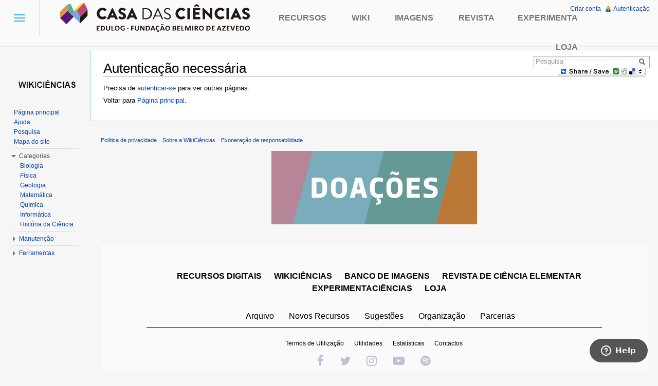

--- FILE ---
content_type: text/html; charset=UTF-8
request_url: https://wikiciencias.casadasciencias.org/wiki/index.php/Especial:P%C3%A1ginas_afluentes/Ciclo_de_Vida_de_uma_Gimnosp%C3%A9rmica
body_size: 29235
content:
    <link href="/wiki/assets/css/bootstrap.min.css" rel="stylesheet">
    <!-- Style -->
    <link rel="stylesheet" href="/wiki/assets/css/css_navbar_footer_extern.css" />
    <!-- Fonte -->
    <link rel="stylesheet" href="https://cdnjs.cloudflare.com/ajax/libs/font-awesome/4.7.0/css/font-awesome.min.css">

<!--Start of Zopim Live Chat Script-->
<script type="text/javascript">
window.$zopim||(function(d,s){var z=$zopim=function(c){z._.push(c)},$=z.s=
d.createElement(s),e=d.getElementsByTagName(s)[0];z.set=function(o){z.set.
_.push(o)};z._=[];z.set._=[];$.async=!0;$.setAttribute('charset','utf-8');
$.src='//v2.zopim.com/?2p0OXSMn0fVErlZdfgxoQRvoF0rpzzPi';z.t=+new Date;$.
type='text/javascript';e.parentNode.insertBefore($,e)})(document,'script');
</script>
<!--End of Zopim Live Chat Script-->

<!--<link rel="stylesheet" href="/wiki/popup/popup-style.min.css">
<script src="/wiki/popup/popup.min.js"></script>-->

<script type="text/javascript" src="https://cdnjs.cloudflare.com/ajax/libs/mathjax/2.7.1/MathJax.js?config=TeX-AMS-MML_HTMLorMML"></script>

<!-- Global site tag (gtag.js) - Google Analytics -->
<script async src="https://www.googletagmanager.com/gtag/js?id=G-G40D34JRZX"></script>
<script>
  window.dataLayer = window.dataLayer || [];
  function gtag(){dataLayer.push(arguments);}
  gtag('js', new Date());

  gtag('config', 'G-G40D34JRZX');
</script>

<script src="https://cdn.onesignal.com/sdks/OneSignalSDK.js" defer></script>
<script>
  window.OneSignal = window.OneSignal || [];
  OneSignal.push(function() {
    OneSignal.init({
      appId: "1c48ff12-b33d-431a-93ed-1ef3e7455555",
    });
  });
</script>

﻿<!DOCTYPE html>
<html lang="pt" dir="ltr" class="client-nojs">
<head>
<title>Autenticação necessária - WikiCiências</title>
<meta charset="UTF-8" />
<meta name="generator" content="MediaWiki 1.21.1" />
<meta name="robots" content="noindex,nofollow" />
<link rel="next" href="https://wikiciencias.casadasciencias.org/wiki/index.php/P%C3%A1gina_principal" />
<link rel="shortcut icon" href="/wiki/skins/common/images/favicon.ico" />
<link rel="search" type="application/opensearchdescription+xml" href="/wiki/opensearch_desc.php" title="WikiCiências (pt)" />
<link rel="EditURI" type="application/rsd+xml" href="https://wikiciencias.casadasciencias.org/wiki/api.php?action=rsd" />
<link rel="copyright" href="https://creativecommons.org/licenses/by-nc-sa/3.0/" />
<link rel="alternate" type="application/atom+xml" title="''Feed'' Atom WikiCiências" href="/wiki/index.php?title=Especial:Mudan%C3%A7as_recentes&amp;feed=atom" />
<link rel="stylesheet" href="https://wikiciencias.casadasciencias.org/wiki/load.php?debug=false&amp;lang=pt&amp;modules=ext.rtlcite%7Cmediawiki.legacy.commonPrint%2Cshared%7Cskins.vector&amp;only=styles&amp;skin=vector&amp;*" />
<meta name="ResourceLoaderDynamicStyles" content="" />
<link rel="stylesheet" href="https://wikiciencias.casadasciencias.org/wiki/load.php?debug=false&amp;lang=pt&amp;modules=site&amp;only=styles&amp;skin=vector&amp;*" />
<style>a:lang(ar),a:lang(ckb),a:lang(fa),a:lang(kk-arab),a:lang(mzn),a:lang(ps),a:lang(ur){text-decoration:none}
/* cache key: cc_wiki2-wik_:resourceloader:filter:minify-css:7:813121a4510703fcfa9223b0a1c4ffbb */</style>

<script src="https://wikiciencias.casadasciencias.org/wiki/load.php?debug=false&amp;lang=pt&amp;modules=startup&amp;only=scripts&amp;skin=vector&amp;*"></script>
<script>if(window.mw){
mw.config.set({"wgCanonicalNamespace":"Special","wgCanonicalSpecialPageName":"Badtitle","wgNamespaceNumber":-1,"wgPageName":"Especial:Título_inválido","wgTitle":"Título inválido","wgCurRevisionId":0,"wgArticleId":0,"wgIsArticle":false,"wgAction":"view","wgUserName":null,"wgUserGroups":["*"],"wgCategories":[],"wgBreakFrames":true,"wgPageContentLanguage":"pt","wgSeparatorTransformTable":[",	."," 	,"],"wgDigitTransformTable":["",""],"wgDefaultDateFormat":"dmy","wgMonthNames":["","janeiro","fevereiro","março","abril","maio","junho","julho","agosto","setembro","outubro","novembro","dezembro"],"wgMonthNamesShort":["","Jan.","Fev.","Mar.","Abr.","maio","Jun.","Jul.","Ago.","Set.","Out.","Nov.","Dez."],"wgRelevantPageName":"Especial:Título_inválido","wgVectorEnabledModules":{"collapsiblenav":true,"collapsibletabs":true,"expandablesearch":false,"footercleanup":false,"sectioneditlinks":false,"experiments":true},"wgWikiEditorEnabledModules":{"toolbar":true,"dialogs":true,"hidesig":true,"templateEditor":false,"templates":false,"preview":true,"previewDialog":false,"publish":true,"toc":false}});
}</script><script>if(window.mw){
mw.loader.implement("user.options",function(){mw.user.options.set({"ccmeonemails":0,"cols":80,"date":"default","diffonly":0,"disablemail":0,"disablesuggest":0,"editfont":"default","editondblclick":0,"editsection":1,"editsectiononrightclick":0,"enotifminoredits":0,"enotifrevealaddr":0,"enotifusertalkpages":1,"enotifwatchlistpages":0,"extendwatchlist":0,"externaldiff":0,"externaleditor":0,"fancysig":0,"forceeditsummary":0,"gender":"unknown","hideminor":0,"hidepatrolled":0,"imagesize":2,"justify":0,"math":0,"minordefault":0,"newpageshidepatrolled":0,"nocache":0,"noconvertlink":0,"norollbackdiff":0,"numberheadings":0,"previewonfirst":0,"previewontop":1,"quickbar":5,"rcdays":7,"rclimit":50,"rememberpassword":0,"rows":25,"searchlimit":20,"showhiddencats":0,"showjumplinks":1,"shownumberswatching":1,"showtoc":1,"showtoolbar":1,"skin":"vector","stubthreshold":0,"thumbsize":2,"underline":2,"uselivepreview":0,"usenewrc":0,"watchcreations":0,"watchdefault":0,"watchdeletion":0,"watchlistdays":3,
"watchlisthideanons":0,"watchlisthidebots":0,"watchlisthideliu":0,"watchlisthideminor":0,"watchlisthideown":0,"watchlisthidepatrolled":0,"watchmoves":0,"wllimit":250,"vector-simplesearch":1,"usebetatoolbar":1,"usebetatoolbar-cgd":1,"wikieditor-preview":1,"wikieditor-publish":1,"variant":"pt","language":"pt","searchNs0":true,"searchNs1":false,"searchNs2":false,"searchNs3":false,"searchNs4":false,"searchNs5":false,"searchNs6":false,"searchNs7":false,"searchNs8":false,"searchNs9":false,"searchNs10":false,"searchNs11":false,"searchNs12":false,"searchNs13":false,"searchNs14":false,"searchNs15":false});;},{},{});mw.loader.implement("user.tokens",function(){mw.user.tokens.set({"editToken":"+\\","patrolToken":false,"watchToken":false});;},{},{});
/* cache key: cc_wiki2-wik_:resourceloader:filter:minify-js:7:57b4c2f0ebe24220076e352c4520982f */
}</script>
<script>if(window.mw){
mw.loader.load(["mediawiki.page.startup","mediawiki.legacy.wikibits","mediawiki.legacy.ajax"]);
}</script>
<!--[if lt IE 7]><style type="text/css">body{behavior:url("/wiki/skins/vector/csshover.min.htc")}</style><![endif]--></head>
<body class="mediawiki ltr sitedir-ltr ns--1 ns-special mw-special-Badtitle page-Especial_Título_inválido skin-vector action-view vector-animateLayout">
		<div id="mw-page-base" class="noprint"></div>
		<div id="mw-head-base" class="noprint"></div>
		<!-- content -->
		<div id="content" class="mw-body" role="main">
			<a id="top"></a>
			<div id="mw-js-message" style="display:none;"></div>
						<!-- firstHeading -->
			<h1 id="firstHeading" class="firstHeading" lang="pt"><span dir="auto">Autenticação necessária</span></h1>
			<!-- /firstHeading -->
			<!-- bodyContent -->
			<div id="bodyContent">
								<!-- subtitle -->
				<div id="contentSub"><span class="subpages"><div style="width:100%;text-align:right;margin-top:-21px;"><a class="a2a_dd" href="https://www.addtoany.com/share_save?linkurl=https%3A%2F%2Fwikiciencias.casadasciencias.org%2Fwiki%2Findex.php%2FEspecial%3AT%25C3%25ADtulo_inv%25C3%25A1lido&amp;linkname=T%C3%ADtulo%20inv%C3%A1lido"><img src="/wiki/extensions/add-to-any-share-save/share_save_171_16.png" width="171" height="16" alt="Share/Save/Bookmark"/></a><script type="text/javascript">a2a_linkname="Título inválido";a2a_linkurl="https://wikiciencias.casadasciencias.org/wiki/index.php/Especial:T%C3%ADtulo_inv%C3%A1lido";</script></div></span></div>
				<!-- /subtitle -->
																<!-- jumpto -->
				<div id="jump-to-nav" class="mw-jump">
					Ir para:					<a href="#mw-navigation">navegação</a>, 					<a href="#p-search">pesquisa</a>
				</div>
				<!-- /jumpto -->
								<!-- bodycontent -->
				<div id="mw-content-text">Precisa de <a href="/wiki/index.php?title=Especial:Entrar&amp;returnto=Especial%3AP%C3%A1ginas+afluentes%2FCiclo+de+Vida+de+uma+Gimnosp%C3%A9rmica&amp;returntoquery=" title="Especial:Entrar">autenticar-se</a> para ver outras páginas.<p id="mw-returnto">Voltar para <a href="/wiki/index.php/P%C3%A1gina_principal" title="Página principal">Página principal</a>.</p>
</div>				<!-- /bodycontent -->
								<!-- printfooter -->
				<div class="printfooter">
				Obtida de "<a href="https://wikiciencias.casadasciencias.org/wiki/index.php/Especial:Título_inválido">https://wikiciencias.casadasciencias.org/wiki/index.php/Especial:Título_inválido</a>"				</div>
				<!-- /printfooter -->
												<!-- catlinks -->
				<div id='catlinks' class='catlinks catlinks-allhidden'></div>				<!-- /catlinks -->
												<div class="visualClear"></div>
				<!-- debughtml -->
								<!-- /debughtml -->
			</div>
			<!-- /bodyContent -->
		</div>
		<!-- /content -->
		<div id="mw-navigation">
			<h2>Menu de navegação</h2>
			<!-- header -->
			<div id="mw-head">
				<!-- NavBar -->
				<div id="junta" class="junta">
		        <div class="navbar navbar-default " role="navigation">
		            <div class="navbar-header">

		                <!-- Hamburger -->
		                <button type="button" class="navbar-toggle" data-toggle="collapse" data-target=".navbar-collapse">
		                    <span class="sr-only">Toggle navigation</span>
		                    <span class="icon-bar"></span>
		                    <span class="icon-bar"></span>
		                    <span class="icon-bar"></span>
		                </button>

		                <!-- -->

		                <!-- Logo/Menu Navegação -->

		                <ul class="nav navbar-nav navbar-nav-line-header">
		                    <a href="https://www.casadasciencias.org" target="_blank">
		                    <img class="logo_casa_header" src="https://wikiciencias.casadasciencias.org/wiki/assets/images/others/logo-casadasciencias-cor-hor.svg">
		                </a>
		                    <li class="  menus_header menu_recursos dropdown mega-dropdown">
		                        <a href="https://www.casadasciencias.org/recursos-educativos" target="_blank" class="dropdown-toggle a_recursos_header" target="_blank">Recursos
		                        <b class="caret"></b>
		                    </a>


		                    </li>
		                    <li class="menus_header menu_recursos dropdown mega-dropdown">
		                        <a href="https://wikiciencias.casadasciencias.org/" class="dropdown-toggle a_recursos_header">Wiki
		                        <b class="caret"></b>
		                    </a>


		                    </li>
		                    <li class="  menus_header menu_imagens dropdown mega-dropdown">
		                        <a href="https://www.casadasciencias.org/banco-imagens" target="_blank" class="dropdown-toggle a_imagens_header" target="_blank">Imagens
		                        <b class="caret"></b>
		                    </a>


		                    </li>
		                    <li class="  menus_header menu_revista dropdown mega-dropdown">
		                        <a href="https://rce.casadasciencias.org/rceapp/" target="_blank" class="dropdown-toggle a_revista_header">Revista
		                        <b class="caret"></b>
		                    </a>

												<li class="  menus_header menu_revista dropdown mega-dropdown">
		                        <a href="https://experimentaciencia.casadasciencias.org/" target="_blank" class="dropdown-toggle a_revista_header">Experimenta
		                        <b class="caret"></b>
		                    </a>

												<li class="  menus_header menu_revista dropdown mega-dropdown">
		                        <a href="https://casadasciencias.nloja.com/" target="_blank" class="dropdown-toggle a_revista_header">Loja
		                        <b class="caret"></b>
		                    </a>


		                    </li>
		                </ul>
		            </div>
								<hr>
		            <!-- Menu Hamburger Aberto -->
		            <div class="navbar-collapse menu_hamburger_opened padding-0 collapse" aria-expanded="false" style="height: 1px;">
		                <ul class="nav navbar-nav navbar-nav-hamburger-first-part navbar-nav-hamburger">
		                    <li><a href="https://www.casadasciencias.org/recursos-educativos" target="_blank">Recursos Educativos</a></li>
		                    <li><a href="https://wikiciencias.casadasciencias.org/">Wikiciências</a></li>
		                    <li><a href="https://www.casadasciencias.org/banco-imagens" target="_blank">Banco de imagens</a></li>
		                    <li><a href="https://rce.casadasciencias.org/rceapp/" target="_blank">Revista de ciência elementar</a></li>
												<li><a href="https://experimentaciencia.casadasciencias.org/" target="_blank">ExperimentaCiências</a></li>
												<li><a href="https://casadasciencias.nloja.com/" target="_blank">Loja</a></li>
		                </ul>
		                <div class="col-xs-12 pesquisa_geral_mobile padding-0">
		                    <button type="button" class="btn btn-info btn_pesquisa_mobile_header_recursos" data-toggle="collapse" data-target="#pesquisa_mobile_header_recursos">Pesquisa</button>
		                    <div id="pesquisa_mobile_header_recursos" class="collapse">
		                        <div id="search">
		                            <form autocomplete="off" class="box_search_drop_down_popup" data-request="onPesquisaTopo">
		                                <input type="text" name="chave" placeholder="Search..." id="term">

		                                <button class="btn btn-lg btn-search-popup" type="submit"><i class="fa fa-search fa-search-header" aria-hidden="true"></i></button>
		                                <select name="filtro_pesquisa_topo" class="btn-danger-header">
		                                <option value="recursos">Recursos Digitais</option>
		                                <option value="wikiciencias">Wikiciências</option>
		                                <option value="imagens">Banco de Imagens</option>
		                            </select>
		                            </form>
		                        </div>
		                    </div>

		                </div>
		                <ul class="col-xs-12 nav navbar-nav navbar-nav-hamburger-midle-part navbar-nav-hamburger">
		                    <li><a href="https://www.casadasciencias.org/artigo/encontros" target="_blank">Encontros</a></li>
												<li><a href="https://www.casadasciencias.org/artigo/conferencias" target="_blank">Conferências</a></li>
		                    <li><a href="https://www.casadasciencias.org/premios?tipo=recurso&ano=2025" target="_blank">Prémios</a></li>
												<li><a href="https://www.casadasciencias.org/explica" target="_blank">A Casa das Ciências explica</a></li>
		                </ul>
		                <ul class="col-xs-12 nav navbar-nav navbar-nav-hamburger-last-part navbar-nav-hamburger">
		                    <li><a href="https://www.casadasciencias.org/contactos">Contactos</a></li>
		                </ul>
		                <ul class="col-xs-12 nav navbar-nav navbar-nav-hamburger-social-part navbar-nav-hamburger">
		                    <a href="https://www.facebook.com/casa.das.ciencias.org/" target="_blank">
		                    <i class="fa fa-facebook" aria-hidden="true"></i>
		                </a>
		                    <a href="https://twitter.com/casa_cienciasPT" target="_blank">
		                    <i class="fa fa-twitter" aria-hidden="true"></i>
		                </a>
		                    <a href="https://www.instagram.com/casadasciencias/" target="_blank">
		                    <i class="fa fa-instagram" aria-hidden="true"></i>
		                </a>
		                    <a href="https://www.youtube.com/user/casadasciencias" target="_blank">
		                    <i class="fa fa-youtube-play" aria-hidden="true"></i>
		                </a>
									</a>
									<a href="https://open.spotify.com/show/5HesUTaPcMUOZjNMR5XIyC" target="_blank">
											<i class="fa fa-spotify" aria-hidden="true"></i>
									</a>
		                </ul>
		            </div>
							</div>
		            <!-- -->
		        </div>
				
<!-- 0 -->
<div id="p-personal" role="navigation" class="">
	<h3>Ferramentas pessoais</h3>
	<ul>
<li id="pt-createaccount"><a href="/wiki/index.php?title=Especial:Entrar&amp;returnto=Especial%3AP%C3%A1ginas+afluentes%2FCiclo+de+Vida+de+uma+Gimnosp%C3%A9rmica&amp;type=signup">Criar conta</a></li><li id="pt-login"><a href="/wiki/index.php?title=Especial:Entrar&amp;returnto=Especial%3AP%C3%A1ginas+afluentes%2FCiclo+de+Vida+de+uma+Gimnosp%C3%A9rmica" title="É encorajado a autenticar-se, apesar de não ser obrigatório. [o]" accesskey="o">Autenticação</a></li>	</ul>
</div>

<!-- /0 -->
				<!--<div id="left-navigation">
									</div>-->
				<div id="right-navigation">
					
<!-- 0 -->
<div id="p-views" role="navigation" class="vectorTabs emptyPortlet">
	<h3>Vistas</h3>
	<ul>
			</ul>
</div>

<!-- /0 -->

<!-- 1 -->
<div id="p-cactions" role="navigation" class="vectorMenu emptyPortlet">
	<h3><span>Acções</span><a href="#"></a></h3>
	<div class="menu">
		<ul>
					</ul>
	</div>
</div>

<!-- /1 -->

<!-- 2 -->
<div id="p-search" role="search">
	<h3><label for="searchInput">Pesquisa</label></h3>
	<form action="/wiki/index.php" id="searchform">
				<div id="simpleSearch">
						<input name="search" title="Pesquisar nesta wiki [f]" accesskey="f" id="searchInput" />						<button type="submit" name="button" title="Procurar páginas que contêm este texto" id="searchButton"><img src="/wiki/skins/vector/images/search-ltr.png?303" alt="Pesquisar" width="12" height="13" /></button>								<input type='hidden' name="title" value="Especial:Pesquisar"/>
		</div>
	</form>
</div>

<!-- /2 -->
				</div>
			</div>
			<!-- /header -->
			<!-- panel -->
			<div id="mw-panel">
				<!-- logo -->
					<div id="p-logo" role="banner">

<a style="background-image: url(/wiki/skins/common/images/wikiciencias.png);" href="/wiki/index.php/P%C3%A1gina_principal"  title="Visite a página principal"></a>
</div>
				<!-- /logo -->
				
<!-- navigation -->
<div class="portal" role="navigation" id='p-navigation'>
	<h3>Navegação</h3>
	<div class="body">
		<ul>
			<li id="n-mainpage-description"><a href="/wiki/index.php/P%C3%A1gina_principal" title="Visitar a página principal [z]" accesskey="z">Página principal</a></li>
			<li id="n-help"><a href="/wiki/index.php/Ajuda:Conte%C3%BAdos" title="Um local reservado para auxílio.">Ajuda</a></li>
			<li id="n-Pesquisa"><a href="/wiki/index.php/Especial:Pesquisar">Pesquisa</a></li>
			<li id="n-Mapa-do-site"><a href="/wiki/index.php/Mapa_do_Site">Mapa do site</a></li>
		</ul>
	</div>
</div>

<!-- /navigation -->

<!-- Categorias -->
<div class="portal" role="navigation" id='p-Categorias'>
	<h3>Categorias</h3>
	<div class="body">
		<ul>
			<li id="n-Biologia"><a href="/wiki/index.php/Categoria:Biologia">Biologia</a></li>
			<li id="n-F.C3.ADsica"><a href="/wiki/index.php/Categoria:F%C3%ADsica">Física</a></li>
			<li id="n-Geologia"><a href="/wiki/index.php/Categoria:Geologia">Geologia</a></li>
			<li id="n-Matem.C3.A1tica"><a href="/wiki/index.php/Categoria:Matem%C3%A1tica">Matemática</a></li>
			<li id="n-Qu.C3.ADmica"><a href="/wiki/index.php/Categoria:Qu%C3%ADmica">Química</a></li>
			<li id="n-Inform.C3.A1tica"><a href="/wiki/index.php/Categoria:Inform%C3%A1tica">Informática</a></li>
			<li id="n-Hist.C3.B3ria-da-Ci.C3.AAncia"><a href="/wiki/index.php/Categoria:Hist%C3%B3ria_da_Ci%C3%AAncia">História da Ciência</a></li>
		</ul>
	</div>
</div>

<!-- /Categorias -->

<!-- Manutenção -->
<div class="portal" role="navigation" id='p-Manuten.C3.A7.C3.A3o'>
	<h3>Manutenção</h3>
	<div class="body">
		<ul>
			<li id="n-Manuten.C3.A7.C3.A3o"><a href="/wiki/index.php/Manuten%C3%A7%C3%A3o">Manutenção</a></li>
		</ul>
	</div>
</div>

<!-- /Manutenção -->

<!-- SEARCH -->

<!-- /SEARCH -->

<!-- TOOLBOX -->
<div class="portal" role="navigation" id='p-tb'>
	<h3>Ferramentas</h3>
	<div class="body">
		<ul>
			<li id="t-specialpages"><a href="/wiki/index.php/Especial:P%C3%A1ginas_especiais" title="Lista de páginas especiais [q]" accesskey="q">Páginas especiais</a></li>
		</ul>
	</div>
</div>

<!-- /TOOLBOX -->

<!-- LANGUAGES -->

<!-- /LANGUAGES -->
			</div>
			<!-- /panel -->
		</div>
		<!-- footer -->
		<div id="footer" role="contentinfo">
							<ul id="footer-places">
											<li id="footer-places-privacy"><a href="/wiki/index.php/WikiCi%C3%AAncias:Pol%C3%ADtica_de_privacidade" title="WikiCiências:Política de privacidade">Política de privacidade</a></li>
											<li id="footer-places-about"><a href="/wiki/index.php/WikiCi%C3%AAncias:Sobre" title="WikiCiências:Sobre">Sobre a WikiCiências</a></li>
											<li id="footer-places-disclaimer"><a href="/wiki/index.php/WikiCi%C3%AAncias:Aviso_geral" title="WikiCiências:Aviso geral">Exoneração de responsabilidade</a></li>
									</ul>
			<p>&nbsp;</p>
			<center><a href="https://casadasciencias.nloja.com/doacoes/" target="_blank"><img src="https://www.casadasciencias.org/storage/app/uploads/public/68c/15b/719/68c15b719c6d8954819106.jpg" width="400"></a></center>
<p>&nbsp;</p>

			<div id="junta" class="junta">
			<div class="container-fluid container-footer container-desktop">
	        <div class="row">
	            <div class="col-md-offset-1 col-md-10  new_box_menu_footer">
	                <p class="first_line_menu_footer">
	                    <a href="https://www.casadasciencias.org/recursos-educativos" target="_blank">RECURSOS DIGITAIS</a>
	                    <a href="https://wikiciencias.casadasciencias.org/" target="_blank">WIKICIÊNCIAS</a>
	                    <a href="https://www.casadasciencias.org/banco-imagens" target="_blank">BANCO DE IMAGENS</a>
	                    <a href="https://rce.casadasciencias.org/rceapp/" target="_blank">REVISTA DE CIÊNCIA ELEMENTAR</a>
											<a href="https://experimentaciencia.casadasciencias.org/" target="_blank">EXPERIMENTACIÊNCIAS</a>
											<a href="https://casadasciencias.nloja.com/" target="_blank">LOJA</a>
	                </p>
	            </div>
	            <div class="col-md-offset-1 col-md-10  box_menu_footer">
	                <p class="second_line_menu_footer">
	                    <a href="https://www.casadasciencias.org/artigo/arquivo" target="_blank">Arquivo</a>
	                    <a href="https://www.casadasciencias.org/recursos-educativos" target="_blank">Novos Recursos</a>
	                    <a href="https://www.casadasciencias.org/sugestoes" target="_blank">Sugestões</a>
	                    <a href="https://www.casadasciencias.org/organizacao" target="_blank">Organização</a>
	                    <a href="https://www.casadasciencias.org/parcerias" target="_blank">Parcerias</a>
	                </p>

	            </div>
	            <div class="col-md-offset-1 col-md-10 new_box_menu_footer">
								<div class="col-md-3">
						                   </div>
									<div class="col-md-6 second_line_text_footer">
	                    <a href="https://www.casadasciencias.org/termos_de_utilizacao" target="_blank">Termos de Utilização</a>
	                    <a href="https://www.casadasciencias.org/utilidades" target="_blank">Utilidades</a>
											<a href="https://wikiciencias.casadasciencias.org/wiki/index.php/Especial:Estat%C3%ADsticas" target="_blank">Estatísticas</a>
	                    <a href="https://www.casadasciencias.org/contactos" target="_blank">Contactos</a>
	                    <div class="col-md-12 box_social_footer">
	                        <a href="https://www.facebook.com/casa.das.ciencias.org/" target="_blank">
	                <i class="fa fa-facebook" aria-hidden="true"></i>
	            </a>
	                        <a href="https://twitter.com/casa_cienciasPT" target="_blank">
	                <i class="fa fa-twitter" aria-hidden="true"></i>
	            </a>
	                        <a href="https://www.instagram.com/casadasciencias/" target="_blank">
	                <i class="fa fa-instagram" aria-hidden="true"></i>
	            </a>
	                        <a href="https://www.youtube.com/user/casadasciencias" target="_blank">
	                <i class="fa fa-youtube-play" aria-hidden="true" class="social_media_icons"></i>
	            </a>
							<a href="https://open.spotify.com/show/5HesUTaPcMUOZjNMR5XIyC" target="_blank">
									<i class="fa fa-spotify" aria-hidden="true"></i>
							</a>
	                    </div>
	                    <div class="col-md-12 footer_text">
	                        <p>© 2025 CASA DAS CIÊNCIAS All Rights Reserved</p>
	                    </div>
	                </div>
	            </div>
	        </div>
	    </div>




	    <div class="box_social_footer_mobile">
	        <div class="col-xs-12 col-sm-12 box_social_footer_mobile" style="text-align: center;">
	            <a href="https://www.facebook.com/casa.das.ciencias.org/" target="_blank">
	            <i class="fa fa-facebook" aria-hidden="true"></i>
	        </a>
	            <a href="https://twitter.com/casa_cienciasPT" target="_blank">
	            <i class="fa fa-twitter" aria-hidden="true"></i>
	        </a>
	            <a href="https://www.instagram.com/casadasciencias/" target="_blank">
	            <i class="fa fa-instagram" aria-hidden="true"></i>
	        </a>
	            <a href="https://www.youtube.com/user/casadasciencias" target="_blank">
	            <i class="fa fa-youtube-play" aria-hidden="true" class="social_media_icons"></i>
	        </a>
					<a href="https://open.spotify.com/show/5HesUTaPcMUOZjNMR5XIyC" target="_blank">
							<i class="fa fa-spotify" aria-hidden="true"></i>
					</a>
	        </div>
	        <div class="col-xs-12 col-sm-12 box_social_footer_mobile_line">
	        </div>
	        <div class="col-sm-12">
	            <div class="col-xs-12 col-sm-3 new_box_menu_footer" style="padding-top: 0px">
	                <p class="first_line_menu_footer">
	                    <a href="https://www.casadasciencias.org/recursos-educativos" target="_blank">RECURSOS DIGITAIS</a>
	                </p>
	            </div>
	            <div class="col-xs-12 col-sm-3 new_box_menu_footer" style="padding-top: 0px">
	                <p class="first_line_menu_footer">
	                    <a href="https://wikiciencias.casadasciencias.org">WIKICIÊNCIAS</a>
	                </p>
	            </div>
	            <div class="col-xs-12 col-sm-3 new_box_menu_footer" style="padding-top: 0px">
	                <p class="first_line_menu_footer">
	                    <a href="https://www.casadasciencias.org/banco-imagens" target="_blank">BANCO DE IMAGENS</a>
	                </p>
	            </div>
	            <div class="col-xs-12 col-sm-3 new_box_menu_footer" style="padding-top: 0px">
	                <p class="first_line_menu_footer">
	                    <a href="https://rce.casadasciencias.org/rceapp/" target="_blank">REVISTA DE CIÊNCIA ELEMENTAR</a>
	                </p>
	            </div>
							<div class="col-xs-12 col-sm-3 new_box_menu_footer" style="padding-top: 0px">
							   <p class="first_line_menu_footer">
							       <a href="https://experimentaciencia.casadasciencias.org/" target="_blank">EXPERIMENTACIÊNCIAS</a>
							   </p>
              </div>
							<div class="col-xs-12 col-sm-3 new_box_menu_footer" style="padding-top: 0px">
							   <p class="first_line_menu_footer">
							       <a href="https://casadasciencias.nloja.com/" target="_blank">LOJA</a>
							   </p>
              </div>
	        </div>
	        <p class="second_line_menu_footer2">
	            <a href="https://www.casadasciencias.org/utilidades" target="_blank">Utilidades<span class="traco">|</span></a>
							<a href="https://wikiciencias.casadasciencias.org/wiki/index.php/Especial:Estat%C3%ADsticas">Estatísticas<span class="traco">|</span></a>
	            <a href="https://www.casadasciencias.org/contactos" target="_blank">Contactos</a>
	        </p>
	        <div class="col-xs-12 footer_text">
	            <p>© 2025 CASA DAS CIÊNCIAS All Rights Reserved</p>
	        </div>
	    </div>
		</div>

			<div style="clear:both"></div>
		</div>
		<!-- /footer -->
		<script>if(window.mw){
mw.loader.state({"site":"loading","user":"missing","user.groups":"ready"});
}</script>
<script>if(window.mw){
mw.loader.load(["mediawiki.user","mediawiki.page.ready","mediawiki.searchSuggest","mediawiki.hidpi","ext.vector.collapsibleNav","ext.vector.collapsibleTabs","skins.vector.js"], null, true);
}</script>
<script src="https://wikiciencias.casadasciencias.org/wiki/load.php?debug=false&amp;lang=pt&amp;modules=site&amp;only=scripts&amp;skin=vector&amp;*"></script>
<script type="text/javascript" src="https://static.addtoany.com/menu/page.js"></script><!-- Served in 0.249 secs. -->
	</body>
</html>


--- FILE ---
content_type: text/css
request_url: https://wikiciencias.casadasciencias.org/wiki/assets/css/bootstrap.min.css
body_size: 220895
content:
@charset "UTF-8";
/*!
 * Bootstrap v3.3.7 (http://getbootstrap.com)
 * Copyright 2011-2016 Twitter, Inc.
 * Licensed under MIT (https://github.com/twbs/bootstrap/blob/master/LICENSE)
 */
/*! normalize.css v3.0.3 | MIT License | github.com/necolas/normalize.css */
/* line 13, ../sass/bootstrap.scss */
.junta html {
  font-family: sans-serif;
  -webkit-text-size-adjust: 100%;
  -ms-text-size-adjust: 100%;
}
/* line 19, ../sass/bootstrap.scss */
.junta body {
  margin: 0;
}
/* line 23, ../sass/bootstrap.scss */
.junta article,
.junta aside,
.junta details,
.junta figcaption,
.junta figure,
.junta footer,
.junta header,
.junta hgroup,
.junta main,
.junta menu,
.junta nav,
.junta section,
.junta summary {
  display: block;
}
/* line 39, ../sass/bootstrap.scss */
.junta audio,
.junta canvas,
.junta progress,
.junta video {
  display: inline-block;
  vertical-align: baseline;
}
/* line 47, ../sass/bootstrap.scss */
.junta audio:not([controls]) {
  display: none;
  height: 0;
}
/* line 52, ../sass/bootstrap.scss */
.junta [hidden],
.junta template {
  display: none;
}
/* line 57, ../sass/bootstrap.scss */
.junta a {
  background-color: transparent;
}
/* line 61, ../sass/bootstrap.scss */
.junta a:active,
.junta a:hover {
  outline: 0;
}
/* line 66, ../sass/bootstrap.scss */
.junta abbr[title] {
  border-bottom: 1px dotted;
}
/* line 70, ../sass/bootstrap.scss */
.junta b,
.junta strong {
  font-weight: 700;
}
/* line 75, ../sass/bootstrap.scss */
.junta dfn {
  font-style: italic;
}
/* line 79, ../sass/bootstrap.scss */
.junta h1 {
  margin: .67em 0;
  font-size: 2em;
}
/* line 84, ../sass/bootstrap.scss */
.junta mark {
  color: #000;
  background: #ff0;
}
/* line 89, ../sass/bootstrap.scss */
.junta small {
  font-size: 80%;
}
/* line 93, ../sass/bootstrap.scss */
.junta sub,
.junta sup {
  position: relative;
  font-size: 75%;
  line-height: 0;
  vertical-align: baseline;
}
/* line 101, ../sass/bootstrap.scss */
.junta sup {
  top: -0.5em;
}
/* line 105, ../sass/bootstrap.scss */
.junta sub {
  bottom: -0.25em;
}
/* line 109, ../sass/bootstrap.scss */
.junta img {
  border: 0;
}
/* line 113, ../sass/bootstrap.scss */
.junta svg:not(:root) {
  overflow: hidden;
}
/* line 117, ../sass/bootstrap.scss */
.junta figure {
  margin: 1em 40px;
}
/* line 121, ../sass/bootstrap.scss */
.junta hr {
  height: 0;
  -webkit-box-sizing: content-box;
  -moz-box-sizing: content-box;
  box-sizing: content-box;
}
/* line 128, ../sass/bootstrap.scss */
.junta pre {
  overflow: auto;
}
/* line 132, ../sass/bootstrap.scss */
.junta code,
.junta kbd,
.junta pre,
.junta samp {
  font-family: monospace, monospace;
  font-size: 1em;
}
/* line 140, ../sass/bootstrap.scss */
.junta button,
.junta input,
.junta optgroup,
.junta select,
.junta textarea {
  margin: 0;
  font: inherit;
  color: inherit;
}
/* line 150, ../sass/bootstrap.scss */
.junta button {
  overflow: visible;
}
/* line 154, ../sass/bootstrap.scss */
.junta button,
.junta select {
  text-transform: none;
}
/* line 159, ../sass/bootstrap.scss */
.junta button,
.junta html input[type=button],
.junta input[type=reset],
.junta input[type=submit] {
  -webkit-appearance: button;
  cursor: pointer;
}
/* line 167, ../sass/bootstrap.scss */
.junta button[disabled],
.junta html input[disabled] {
  cursor: default;
}
/* line 172, ../sass/bootstrap.scss */
.junta button::-moz-focus-inner,
.junta input::-moz-focus-inner {
  padding: 0;
  border: 0;
}
/* line 178, ../sass/bootstrap.scss */
.junta input {
  line-height: normal;
}
/* line 182, ../sass/bootstrap.scss */
.junta input[type=checkbox],
.junta input[type=radio] {
  -webkit-box-sizing: border-box;
  -moz-box-sizing: border-box;
  box-sizing: border-box;
  padding: 0;
}
/* line 190, ../sass/bootstrap.scss */
.junta input[type=number]::-webkit-inner-spin-button,
.junta input[type=number]::-webkit-outer-spin-button {
  height: auto;
}
/* line 195, ../sass/bootstrap.scss */
.junta input[type=search] {
  -webkit-box-sizing: content-box;
  -moz-box-sizing: content-box;
  box-sizing: content-box;
  -webkit-appearance: textfield;
}
/* line 202, ../sass/bootstrap.scss */
.junta input[type=search]::-webkit-search-cancel-button,
.junta input[type=search]::-webkit-search-decoration {
  -webkit-appearance: none;
}
/* line 207, ../sass/bootstrap.scss */
.junta fieldset {
  padding: .35em .625em .75em;
  margin: 0 2px;
  border: 1px solid silver;
}
/* line 213, ../sass/bootstrap.scss */
.junta legend {
  padding: 0;
  border: 0;
}
/* line 218, ../sass/bootstrap.scss */
.junta textarea {
  overflow: auto;
}
/* line 222, ../sass/bootstrap.scss */
.junta optgroup {
  font-weight: 700;
}
/* line 226, ../sass/bootstrap.scss */
.junta table {
  border-spacing: 0;
  border-collapse: collapse;
}
/* line 231, ../sass/bootstrap.scss */
.junta td,
.junta th {
  padding: 0;
}
@media print {
  /* line 238, ../sass/bootstrap.scss */
  .junta *,
  .junta :after,
  .junta :before {
    color: #000 !important;
    text-shadow: none !important;
    background: 0 0 !important;
    -webkit-box-shadow: none !important;
    box-shadow: none !important;
  }
  /* line 247, ../sass/bootstrap.scss */
  .junta a,
  .junta a:visited {
    text-decoration: underline;
  }
  /* line 251, ../sass/bootstrap.scss */
  .junta a[href]:after {
    content: " (" attr(href) ")";
  }
  /* line 254, ../sass/bootstrap.scss */
  .junta abbr[title]:after {
    content: " (" attr(title) ")";
  }
  /* line 257, ../sass/bootstrap.scss */
  .junta a[href^="javascript:"]:after,
  .junta a[href^="#"]:after {
    content: "";
  }
  /* line 261, ../sass/bootstrap.scss */
  .junta blockquote,
  .junta pre {
    border: 1px solid #999;
    page-break-inside: avoid;
  }
  /* line 266, ../sass/bootstrap.scss */
  .junta thead {
    display: table-header-group;
  }
  /* line 269, ../sass/bootstrap.scss */
  .junta img,
  .junta tr {
    page-break-inside: avoid;
  }
  /* line 273, ../sass/bootstrap.scss */
  .junta img {
    max-width: 100% !important;
  }
  /* line 276, ../sass/bootstrap.scss */
  .junta h2,
  .junta h3,
  .junta p {
    orphans: 3;
    widows: 3;
  }
  /* line 282, ../sass/bootstrap.scss */
  .junta h2,
  .junta h3 {
    page-break-after: avoid;
  }
  /* line 286, ../sass/bootstrap.scss */
  .junta .navbar {
    display: none;
  }
  /* line 289, ../sass/bootstrap.scss */
  .junta .btn > .caret,
  .junta .dropup > .btn > .caret {
    border-top-color: #000 !important;
  }
  /* line 293, ../sass/bootstrap.scss */
  .junta .label {
    border: 1px solid #000;
  }
  /* line 296, ../sass/bootstrap.scss */
  .junta .table {
    border-collapse: collapse !important;
  }
  /* line 299, ../sass/bootstrap.scss */
  .junta .table td,
  .junta .table th {
    background-color: #fff !important;
  }
  /* line 303, ../sass/bootstrap.scss */
  .junta .table-bordered td,
  .junta .table-bordered th {
    border: 1px solid #ddd !important;
  }
}
@font-face {
  /* line 9, ../sass/bootstrap.scss */
  .junta {
    font-family: 'Glyphicons Halflings';
    src: url(../fonts/glyphicons-halflings-regular.eot);
    src: url(../fonts/glyphicons-halflings-regular.eot?#iefix) format("embedded-opentype"), url(../fonts/glyphicons-halflings-regular.woff2) format("woff2"), url(../fonts/glyphicons-halflings-regular.woff) format("woff"), url(../fonts/glyphicons-halflings-regular.ttf) format("truetype"), url(../fonts/glyphicons-halflings-regular.svg#glyphicons_halflingsregular) format("svg");
  }
}
/* line 315, ../sass/bootstrap.scss */
.junta .glyphicon {
  position: relative;
  top: 1px;
  display: inline-block;
  font-family: 'Glyphicons Halflings';
  font-style: normal;
  font-weight: 400;
  line-height: 1;
  -webkit-font-smoothing: antialiased;
  -moz-osx-font-smoothing: grayscale;
}
/* line 327, ../sass/bootstrap.scss */
.junta .glyphicon-asterisk:before {
  content: "*";
}
/* line 331, ../sass/bootstrap.scss */
.junta .glyphicon-plus:before {
  content: "+";
}
/* line 335, ../sass/bootstrap.scss */
.junta .glyphicon-eur:before,
.junta .glyphicon-euro:before {
  content: "€";
}
/* line 340, ../sass/bootstrap.scss */
.junta .glyphicon-minus:before {
  content: "−";
}
/* line 344, ../sass/bootstrap.scss */
.junta .glyphicon-cloud:before {
  content: "☁";
}
/* line 348, ../sass/bootstrap.scss */
.junta .glyphicon-envelope:before {
  content: "✉";
}
/* line 352, ../sass/bootstrap.scss */
.junta .glyphicon-pencil:before {
  content: "✏";
}
/* line 356, ../sass/bootstrap.scss */
.junta .glyphicon-glass:before {
  content: "";
}
/* line 360, ../sass/bootstrap.scss */
.junta .glyphicon-music:before {
  content: "";
}
/* line 364, ../sass/bootstrap.scss */
.junta .glyphicon-search:before {
  content: "";
}
/* line 368, ../sass/bootstrap.scss */
.junta .glyphicon-heart:before {
  content: "";
}
/* line 372, ../sass/bootstrap.scss */
.junta .glyphicon-star:before {
  content: "";
}
/* line 376, ../sass/bootstrap.scss */
.junta .glyphicon-star-empty:before {
  content: "";
}
/* line 380, ../sass/bootstrap.scss */
.junta .glyphicon-user:before {
  content: "";
}
/* line 384, ../sass/bootstrap.scss */
.junta .glyphicon-film:before {
  content: "";
}
/* line 388, ../sass/bootstrap.scss */
.junta .glyphicon-th-large:before {
  content: "";
}
/* line 392, ../sass/bootstrap.scss */
.junta .glyphicon-th:before {
  content: "";
}
/* line 396, ../sass/bootstrap.scss */
.junta .glyphicon-th-list:before {
  content: "";
}
/* line 400, ../sass/bootstrap.scss */
.junta .glyphicon-ok:before {
  content: "";
}
/* line 404, ../sass/bootstrap.scss */
.junta .glyphicon-remove:before {
  content: "";
}
/* line 408, ../sass/bootstrap.scss */
.junta .glyphicon-zoom-in:before {
  content: "";
}
/* line 412, ../sass/bootstrap.scss */
.junta .glyphicon-zoom-out:before {
  content: "";
}
/* line 416, ../sass/bootstrap.scss */
.junta .glyphicon-off:before {
  content: "";
}
/* line 420, ../sass/bootstrap.scss */
.junta .glyphicon-signal:before {
  content: "";
}
/* line 424, ../sass/bootstrap.scss */
.junta .glyphicon-cog:before {
  content: "";
}
/* line 428, ../sass/bootstrap.scss */
.junta .glyphicon-trash:before {
  content: "";
}
/* line 432, ../sass/bootstrap.scss */
.junta .glyphicon-home:before {
  content: "";
}
/* line 436, ../sass/bootstrap.scss */
.junta .glyphicon-file:before {
  content: "";
}
/* line 440, ../sass/bootstrap.scss */
.junta .glyphicon-time:before {
  content: "";
}
/* line 444, ../sass/bootstrap.scss */
.junta .glyphicon-road:before {
  content: "";
}
/* line 448, ../sass/bootstrap.scss */
.junta .glyphicon-download-alt:before {
  content: "";
}
/* line 452, ../sass/bootstrap.scss */
.junta .glyphicon-download:before {
  content: "";
}
/* line 456, ../sass/bootstrap.scss */
.junta .glyphicon-upload:before {
  content: "";
}
/* line 460, ../sass/bootstrap.scss */
.junta .glyphicon-inbox:before {
  content: "";
}
/* line 464, ../sass/bootstrap.scss */
.junta .glyphicon-play-circle:before {
  content: "";
}
/* line 468, ../sass/bootstrap.scss */
.junta .glyphicon-repeat:before {
  content: "";
}
/* line 472, ../sass/bootstrap.scss */
.junta .glyphicon-refresh:before {
  content: "";
}
/* line 476, ../sass/bootstrap.scss */
.junta .glyphicon-list-alt:before {
  content: "";
}
/* line 480, ../sass/bootstrap.scss */
.junta .glyphicon-lock:before {
  content: "";
}
/* line 484, ../sass/bootstrap.scss */
.junta .glyphicon-flag:before {
  content: "";
}
/* line 488, ../sass/bootstrap.scss */
.junta .glyphicon-headphones:before {
  content: "";
}
/* line 492, ../sass/bootstrap.scss */
.junta .glyphicon-volume-off:before {
  content: "";
}
/* line 496, ../sass/bootstrap.scss */
.junta .glyphicon-volume-down:before {
  content: "";
}
/* line 500, ../sass/bootstrap.scss */
.junta .glyphicon-volume-up:before {
  content: "";
}
/* line 504, ../sass/bootstrap.scss */
.junta .glyphicon-qrcode:before {
  content: "";
}
/* line 508, ../sass/bootstrap.scss */
.junta .glyphicon-barcode:before {
  content: "";
}
/* line 512, ../sass/bootstrap.scss */
.junta .glyphicon-tag:before {
  content: "";
}
/* line 516, ../sass/bootstrap.scss */
.junta .glyphicon-tags:before {
  content: "";
}
/* line 520, ../sass/bootstrap.scss */
.junta .glyphicon-book:before {
  content: "";
}
/* line 524, ../sass/bootstrap.scss */
.junta .glyphicon-bookmark:before {
  content: "";
}
/* line 528, ../sass/bootstrap.scss */
.junta .glyphicon-print:before {
  content: "";
}
/* line 532, ../sass/bootstrap.scss */
.junta .glyphicon-camera:before {
  content: "";
}
/* line 536, ../sass/bootstrap.scss */
.junta .glyphicon-font:before {
  content: "";
}
/* line 540, ../sass/bootstrap.scss */
.junta .glyphicon-bold:before {
  content: "";
}
/* line 544, ../sass/bootstrap.scss */
.junta .glyphicon-italic:before {
  content: "";
}
/* line 548, ../sass/bootstrap.scss */
.junta .glyphicon-text-height:before {
  content: "";
}
/* line 552, ../sass/bootstrap.scss */
.junta .glyphicon-text-width:before {
  content: "";
}
/* line 556, ../sass/bootstrap.scss */
.junta .glyphicon-align-left:before {
  content: "";
}
/* line 560, ../sass/bootstrap.scss */
.junta .glyphicon-align-center:before {
  content: "";
}
/* line 564, ../sass/bootstrap.scss */
.junta .glyphicon-align-right:before {
  content: "";
}
/* line 568, ../sass/bootstrap.scss */
.junta .glyphicon-align-justify:before {
  content: "";
}
/* line 572, ../sass/bootstrap.scss */
.junta .glyphicon-list:before {
  content: "";
}
/* line 576, ../sass/bootstrap.scss */
.junta .glyphicon-indent-left:before {
  content: "";
}
/* line 580, ../sass/bootstrap.scss */
.junta .glyphicon-indent-right:before {
  content: "";
}
/* line 584, ../sass/bootstrap.scss */
.junta .glyphicon-facetime-video:before {
  content: "";
}
/* line 588, ../sass/bootstrap.scss */
.junta .glyphicon-picture:before {
  content: "";
}
/* line 592, ../sass/bootstrap.scss */
.junta .glyphicon-map-marker:before {
  content: "";
}
/* line 596, ../sass/bootstrap.scss */
.junta .glyphicon-adjust:before {
  content: "";
}
/* line 600, ../sass/bootstrap.scss */
.junta .glyphicon-tint:before {
  content: "";
}
/* line 604, ../sass/bootstrap.scss */
.junta .glyphicon-edit:before {
  content: "";
}
/* line 608, ../sass/bootstrap.scss */
.junta .glyphicon-share:before {
  content: "";
}
/* line 612, ../sass/bootstrap.scss */
.junta .glyphicon-check:before {
  content: "";
}
/* line 616, ../sass/bootstrap.scss */
.junta .glyphicon-move:before {
  content: "";
}
/* line 620, ../sass/bootstrap.scss */
.junta .glyphicon-step-backward:before {
  content: "";
}
/* line 624, ../sass/bootstrap.scss */
.junta .glyphicon-fast-backward:before {
  content: "";
}
/* line 628, ../sass/bootstrap.scss */
.junta .glyphicon-backward:before {
  content: "";
}
/* line 632, ../sass/bootstrap.scss */
.junta .glyphicon-play:before {
  content: "";
}
/* line 636, ../sass/bootstrap.scss */
.junta .glyphicon-pause:before {
  content: "";
}
/* line 640, ../sass/bootstrap.scss */
.junta .glyphicon-stop:before {
  content: "";
}
/* line 644, ../sass/bootstrap.scss */
.junta .glyphicon-forward:before {
  content: "";
}
/* line 648, ../sass/bootstrap.scss */
.junta .glyphicon-fast-forward:before {
  content: "";
}
/* line 652, ../sass/bootstrap.scss */
.junta .glyphicon-step-forward:before {
  content: "";
}
/* line 656, ../sass/bootstrap.scss */
.junta .glyphicon-eject:before {
  content: "";
}
/* line 660, ../sass/bootstrap.scss */
.junta .glyphicon-chevron-left:before {
  content: "";
}
/* line 664, ../sass/bootstrap.scss */
.junta .glyphicon-chevron-right:before {
  content: "";
}
/* line 668, ../sass/bootstrap.scss */
.junta .glyphicon-plus-sign:before {
  content: "";
}
/* line 672, ../sass/bootstrap.scss */
.junta .glyphicon-minus-sign:before {
  content: "";
}
/* line 676, ../sass/bootstrap.scss */
.junta .glyphicon-remove-sign:before {
  content: "";
}
/* line 680, ../sass/bootstrap.scss */
.junta .glyphicon-ok-sign:before {
  content: "";
}
/* line 684, ../sass/bootstrap.scss */
.junta .glyphicon-question-sign:before {
  content: "";
}
/* line 688, ../sass/bootstrap.scss */
.junta .glyphicon-info-sign:before {
  content: "";
}
/* line 692, ../sass/bootstrap.scss */
.junta .glyphicon-screenshot:before {
  content: "";
}
/* line 696, ../sass/bootstrap.scss */
.junta .glyphicon-remove-circle:before {
  content: "";
}
/* line 700, ../sass/bootstrap.scss */
.junta .glyphicon-ok-circle:before {
  content: "";
}
/* line 704, ../sass/bootstrap.scss */
.junta .glyphicon-ban-circle:before {
  content: "";
}
/* line 708, ../sass/bootstrap.scss */
.junta .glyphicon-arrow-left:before {
  content: "";
}
/* line 712, ../sass/bootstrap.scss */
.junta .glyphicon-arrow-right:before {
  content: "";
}
/* line 716, ../sass/bootstrap.scss */
.junta .glyphicon-arrow-up:before {
  content: "";
}
/* line 720, ../sass/bootstrap.scss */
.junta .glyphicon-arrow-down:before {
  content: "";
}
/* line 724, ../sass/bootstrap.scss */
.junta .glyphicon-share-alt:before {
  content: "";
}
/* line 728, ../sass/bootstrap.scss */
.junta .glyphicon-resize-full:before {
  content: "";
}
/* line 732, ../sass/bootstrap.scss */
.junta .glyphicon-resize-small:before {
  content: "";
}
/* line 736, ../sass/bootstrap.scss */
.junta .glyphicon-exclamation-sign:before {
  content: "";
}
/* line 740, ../sass/bootstrap.scss */
.junta .glyphicon-gift:before {
  content: "";
}
/* line 744, ../sass/bootstrap.scss */
.junta .glyphicon-leaf:before {
  content: "";
}
/* line 748, ../sass/bootstrap.scss */
.junta .glyphicon-fire:before {
  content: "";
}
/* line 752, ../sass/bootstrap.scss */
.junta .glyphicon-eye-open:before {
  content: "";
}
/* line 756, ../sass/bootstrap.scss */
.junta .glyphicon-eye-close:before {
  content: "";
}
/* line 760, ../sass/bootstrap.scss */
.junta .glyphicon-warning-sign:before {
  content: "";
}
/* line 764, ../sass/bootstrap.scss */
.junta .glyphicon-plane:before {
  content: "";
}
/* line 768, ../sass/bootstrap.scss */
.junta .glyphicon-calendar:before {
  content: "";
}
/* line 772, ../sass/bootstrap.scss */
.junta .glyphicon-random:before {
  content: "";
}
/* line 776, ../sass/bootstrap.scss */
.junta .glyphicon-comment:before {
  content: "";
}
/* line 780, ../sass/bootstrap.scss */
.junta .glyphicon-magnet:before {
  content: "";
}
/* line 784, ../sass/bootstrap.scss */
.junta .glyphicon-chevron-up:before {
  content: "";
}
/* line 788, ../sass/bootstrap.scss */
.junta .glyphicon-chevron-down:before {
  content: "";
}
/* line 792, ../sass/bootstrap.scss */
.junta .glyphicon-retweet:before {
  content: "";
}
/* line 796, ../sass/bootstrap.scss */
.junta .glyphicon-shopping-cart:before {
  content: "";
}
/* line 800, ../sass/bootstrap.scss */
.junta .glyphicon-folder-close:before {
  content: "";
}
/* line 804, ../sass/bootstrap.scss */
.junta .glyphicon-folder-open:before {
  content: "";
}
/* line 808, ../sass/bootstrap.scss */
.junta .glyphicon-resize-vertical:before {
  content: "";
}
/* line 812, ../sass/bootstrap.scss */
.junta .glyphicon-resize-horizontal:before {
  content: "";
}
/* line 816, ../sass/bootstrap.scss */
.junta .glyphicon-hdd:before {
  content: "";
}
/* line 820, ../sass/bootstrap.scss */
.junta .glyphicon-bullhorn:before {
  content: "";
}
/* line 824, ../sass/bootstrap.scss */
.junta .glyphicon-bell:before {
  content: "";
}
/* line 828, ../sass/bootstrap.scss */
.junta .glyphicon-certificate:before {
  content: "";
}
/* line 832, ../sass/bootstrap.scss */
.junta .glyphicon-thumbs-up:before {
  content: "";
}
/* line 836, ../sass/bootstrap.scss */
.junta .glyphicon-thumbs-down:before {
  content: "";
}
/* line 840, ../sass/bootstrap.scss */
.junta .glyphicon-hand-right:before {
  content: "";
}
/* line 844, ../sass/bootstrap.scss */
.junta .glyphicon-hand-left:before {
  content: "";
}
/* line 848, ../sass/bootstrap.scss */
.junta .glyphicon-hand-up:before {
  content: "";
}
/* line 852, ../sass/bootstrap.scss */
.junta .glyphicon-hand-down:before {
  content: "";
}
/* line 856, ../sass/bootstrap.scss */
.junta .glyphicon-circle-arrow-right:before {
  content: "";
}
/* line 860, ../sass/bootstrap.scss */
.junta .glyphicon-circle-arrow-left:before {
  content: "";
}
/* line 864, ../sass/bootstrap.scss */
.junta .glyphicon-circle-arrow-up:before {
  content: "";
}
/* line 868, ../sass/bootstrap.scss */
.junta .glyphicon-circle-arrow-down:before {
  content: "";
}
/* line 872, ../sass/bootstrap.scss */
.junta .glyphicon-globe:before {
  content: "";
}
/* line 876, ../sass/bootstrap.scss */
.junta .glyphicon-wrench:before {
  content: "";
}
/* line 880, ../sass/bootstrap.scss */
.junta .glyphicon-tasks:before {
  content: "";
}
/* line 884, ../sass/bootstrap.scss */
.junta .glyphicon-filter:before {
  content: "";
}
/* line 888, ../sass/bootstrap.scss */
.junta .glyphicon-briefcase:before {
  content: "";
}
/* line 892, ../sass/bootstrap.scss */
.junta .glyphicon-fullscreen:before {
  content: "";
}
/* line 896, ../sass/bootstrap.scss */
.junta .glyphicon-dashboard:before {
  content: "";
}
/* line 900, ../sass/bootstrap.scss */
.junta .glyphicon-paperclip:before {
  content: "";
}
/* line 904, ../sass/bootstrap.scss */
.junta .glyphicon-heart-empty:before {
  content: "";
}
/* line 908, ../sass/bootstrap.scss */
.junta .glyphicon-link:before {
  content: "";
}
/* line 912, ../sass/bootstrap.scss */
.junta .glyphicon-phone:before {
  content: "";
}
/* line 916, ../sass/bootstrap.scss */
.junta .glyphicon-pushpin:before {
  content: "";
}
/* line 920, ../sass/bootstrap.scss */
.junta .glyphicon-usd:before {
  content: "";
}
/* line 924, ../sass/bootstrap.scss */
.junta .glyphicon-gbp:before {
  content: "";
}
/* line 928, ../sass/bootstrap.scss */
.junta .glyphicon-sort:before {
  content: "";
}
/* line 932, ../sass/bootstrap.scss */
.junta .glyphicon-sort-by-alphabet:before {
  content: "";
}
/* line 936, ../sass/bootstrap.scss */
.junta .glyphicon-sort-by-alphabet-alt:before {
  content: "";
}
/* line 940, ../sass/bootstrap.scss */
.junta .glyphicon-sort-by-order:before {
  content: "";
}
/* line 944, ../sass/bootstrap.scss */
.junta .glyphicon-sort-by-order-alt:before {
  content: "";
}
/* line 948, ../sass/bootstrap.scss */
.junta .glyphicon-sort-by-attributes:before {
  content: "";
}
/* line 952, ../sass/bootstrap.scss */
.junta .glyphicon-sort-by-attributes-alt:before {
  content: "";
}
/* line 956, ../sass/bootstrap.scss */
.junta .glyphicon-unchecked:before {
  content: "";
}
/* line 960, ../sass/bootstrap.scss */
.junta .glyphicon-expand:before {
  content: "";
}
/* line 964, ../sass/bootstrap.scss */
.junta .glyphicon-collapse-down:before {
  content: "";
}
/* line 968, ../sass/bootstrap.scss */
.junta .glyphicon-collapse-up:before {
  content: "";
}
/* line 972, ../sass/bootstrap.scss */
.junta .glyphicon-log-in:before {
  content: "";
}
/* line 976, ../sass/bootstrap.scss */
.junta .glyphicon-flash:before {
  content: "";
}
/* line 980, ../sass/bootstrap.scss */
.junta .glyphicon-log-out:before {
  content: "";
}
/* line 984, ../sass/bootstrap.scss */
.junta .glyphicon-new-window:before {
  content: "";
}
/* line 988, ../sass/bootstrap.scss */
.junta .glyphicon-record:before {
  content: "";
}
/* line 992, ../sass/bootstrap.scss */
.junta .glyphicon-save:before {
  content: "";
}
/* line 996, ../sass/bootstrap.scss */
.junta .glyphicon-open:before {
  content: "";
}
/* line 1000, ../sass/bootstrap.scss */
.junta .glyphicon-saved:before {
  content: "";
}
/* line 1004, ../sass/bootstrap.scss */
.junta .glyphicon-import:before {
  content: "";
}
/* line 1008, ../sass/bootstrap.scss */
.junta .glyphicon-export:before {
  content: "";
}
/* line 1012, ../sass/bootstrap.scss */
.junta .glyphicon-send:before {
  content: "";
}
/* line 1016, ../sass/bootstrap.scss */
.junta .glyphicon-floppy-disk:before {
  content: "";
}
/* line 1020, ../sass/bootstrap.scss */
.junta .glyphicon-floppy-saved:before {
  content: "";
}
/* line 1024, ../sass/bootstrap.scss */
.junta .glyphicon-floppy-remove:before {
  content: "";
}
/* line 1028, ../sass/bootstrap.scss */
.junta .glyphicon-floppy-save:before {
  content: "";
}
/* line 1032, ../sass/bootstrap.scss */
.junta .glyphicon-floppy-open:before {
  content: "";
}
/* line 1036, ../sass/bootstrap.scss */
.junta .glyphicon-credit-card:before {
  content: "";
}
/* line 1040, ../sass/bootstrap.scss */
.junta .glyphicon-transfer:before {
  content: "";
}
/* line 1044, ../sass/bootstrap.scss */
.junta .glyphicon-cutlery:before {
  content: "";
}
/* line 1048, ../sass/bootstrap.scss */
.junta .glyphicon-header:before {
  content: "";
}
/* line 1052, ../sass/bootstrap.scss */
.junta .glyphicon-compressed:before {
  content: "";
}
/* line 1056, ../sass/bootstrap.scss */
.junta .glyphicon-earphone:before {
  content: "";
}
/* line 1060, ../sass/bootstrap.scss */
.junta .glyphicon-phone-alt:before {
  content: "";
}
/* line 1064, ../sass/bootstrap.scss */
.junta .glyphicon-tower:before {
  content: "";
}
/* line 1068, ../sass/bootstrap.scss */
.junta .glyphicon-stats:before {
  content: "";
}
/* line 1072, ../sass/bootstrap.scss */
.junta .glyphicon-sd-video:before {
  content: "";
}
/* line 1076, ../sass/bootstrap.scss */
.junta .glyphicon-hd-video:before {
  content: "";
}
/* line 1080, ../sass/bootstrap.scss */
.junta .glyphicon-subtitles:before {
  content: "";
}
/* line 1084, ../sass/bootstrap.scss */
.junta .glyphicon-sound-stereo:before {
  content: "";
}
/* line 1088, ../sass/bootstrap.scss */
.junta .glyphicon-sound-dolby:before {
  content: "";
}
/* line 1092, ../sass/bootstrap.scss */
.junta .glyphicon-sound-5-1:before {
  content: "";
}
/* line 1096, ../sass/bootstrap.scss */
.junta .glyphicon-sound-6-1:before {
  content: "";
}
/* line 1100, ../sass/bootstrap.scss */
.junta .glyphicon-sound-7-1:before {
  content: "";
}
/* line 1104, ../sass/bootstrap.scss */
.junta .glyphicon-copyright-mark:before {
  content: "";
}
/* line 1108, ../sass/bootstrap.scss */
.junta .glyphicon-registration-mark:before {
  content: "";
}
/* line 1112, ../sass/bootstrap.scss */
.junta .glyphicon-cloud-download:before {
  content: "";
}
/* line 1116, ../sass/bootstrap.scss */
.junta .glyphicon-cloud-upload:before {
  content: "";
}
/* line 1120, ../sass/bootstrap.scss */
.junta .glyphicon-tree-conifer:before {
  content: "";
}
/* line 1124, ../sass/bootstrap.scss */
.junta .glyphicon-tree-deciduous:before {
  content: "";
}
/* line 1128, ../sass/bootstrap.scss */
.junta .glyphicon-cd:before {
  content: "";
}
/* line 1132, ../sass/bootstrap.scss */
.junta .glyphicon-save-file:before {
  content: "";
}
/* line 1136, ../sass/bootstrap.scss */
.junta .glyphicon-open-file:before {
  content: "";
}
/* line 1140, ../sass/bootstrap.scss */
.junta .glyphicon-level-up:before {
  content: "";
}
/* line 1144, ../sass/bootstrap.scss */
.junta .glyphicon-copy:before {
  content: "";
}
/* line 1148, ../sass/bootstrap.scss */
.junta .glyphicon-paste:before {
  content: "";
}
/* line 1152, ../sass/bootstrap.scss */
.junta .glyphicon-alert:before {
  content: "";
}
/* line 1156, ../sass/bootstrap.scss */
.junta .glyphicon-equalizer:before {
  content: "";
}
/* line 1160, ../sass/bootstrap.scss */
.junta .glyphicon-king:before {
  content: "";
}
/* line 1164, ../sass/bootstrap.scss */
.junta .glyphicon-queen:before {
  content: "";
}
/* line 1168, ../sass/bootstrap.scss */
.junta .glyphicon-pawn:before {
  content: "";
}
/* line 1172, ../sass/bootstrap.scss */
.junta .glyphicon-bishop:before {
  content: "";
}
/* line 1176, ../sass/bootstrap.scss */
.junta .glyphicon-knight:before {
  content: "";
}
/* line 1180, ../sass/bootstrap.scss */
.junta .glyphicon-baby-formula:before {
  content: "";
}
/* line 1184, ../sass/bootstrap.scss */
.junta .glyphicon-tent:before {
  content: "⛺";
}
/* line 1188, ../sass/bootstrap.scss */
.junta .glyphicon-blackboard:before {
  content: "";
}
/* line 1192, ../sass/bootstrap.scss */
.junta .glyphicon-bed:before {
  content: "";
}
/* line 1196, ../sass/bootstrap.scss */
.junta .glyphicon-apple:before {
  content: "";
}
/* line 1200, ../sass/bootstrap.scss */
.junta .glyphicon-erase:before {
  content: "";
}
/* line 1204, ../sass/bootstrap.scss */
.junta .glyphicon-hourglass:before {
  content: "⌛";
}
/* line 1208, ../sass/bootstrap.scss */
.junta .glyphicon-lamp:before {
  content: "";
}
/* line 1212, ../sass/bootstrap.scss */
.junta .glyphicon-duplicate:before {
  content: "";
}
/* line 1216, ../sass/bootstrap.scss */
.junta .glyphicon-piggy-bank:before {
  content: "";
}
/* line 1220, ../sass/bootstrap.scss */
.junta .glyphicon-scissors:before {
  content: "";
}
/* line 1224, ../sass/bootstrap.scss */
.junta .glyphicon-bitcoin:before {
  content: "";
}
/* line 1228, ../sass/bootstrap.scss */
.junta .glyphicon-btc:before {
  content: "";
}
/* line 1232, ../sass/bootstrap.scss */
.junta .glyphicon-xbt:before {
  content: "";
}
/* line 1236, ../sass/bootstrap.scss */
.junta .glyphicon-yen:before {
  content: "¥";
}
/* line 1240, ../sass/bootstrap.scss */
.junta .glyphicon-jpy:before {
  content: "¥";
}
/* line 1244, ../sass/bootstrap.scss */
.junta .glyphicon-ruble:before {
  content: "₽";
}
/* line 1248, ../sass/bootstrap.scss */
.junta .glyphicon-rub:before {
  content: "₽";
}
/* line 1252, ../sass/bootstrap.scss */
.junta .glyphicon-scale:before {
  content: "";
}
/* line 1256, ../sass/bootstrap.scss */
.junta .glyphicon-ice-lolly:before {
  content: "";
}
/* line 1260, ../sass/bootstrap.scss */
.junta .glyphicon-ice-lolly-tasted:before {
  content: "";
}
/* line 1264, ../sass/bootstrap.scss */
.junta .glyphicon-education:before {
  content: "";
}
/* line 1268, ../sass/bootstrap.scss */
.junta .glyphicon-option-horizontal:before {
  content: "";
}
/* line 1272, ../sass/bootstrap.scss */
.junta .glyphicon-option-vertical:before {
  content: "";
}
/* line 1276, ../sass/bootstrap.scss */
.junta .glyphicon-menu-hamburger:before {
  content: "";
}
/* line 1280, ../sass/bootstrap.scss */
.junta .glyphicon-modal-window:before {
  content: "";
}
/* line 1284, ../sass/bootstrap.scss */
.junta .glyphicon-oil:before {
  content: "";
}
/* line 1288, ../sass/bootstrap.scss */
.junta .glyphicon-grain:before {
  content: "";
}
/* line 1292, ../sass/bootstrap.scss */
.junta .glyphicon-sunglasses:before {
  content: "";
}
/* line 1296, ../sass/bootstrap.scss */
.junta .glyphicon-text-size:before {
  content: "";
}
/* line 1300, ../sass/bootstrap.scss */
.junta .glyphicon-text-color:before {
  content: "";
}
/* line 1304, ../sass/bootstrap.scss */
.junta .glyphicon-text-background:before {
  content: "";
}
/* line 1308, ../sass/bootstrap.scss */
.junta .glyphicon-object-align-top:before {
  content: "";
}
/* line 1312, ../sass/bootstrap.scss */
.junta .glyphicon-object-align-bottom:before {
  content: "";
}
/* line 1316, ../sass/bootstrap.scss */
.junta .glyphicon-object-align-horizontal:before {
  content: "";
}
/* line 1320, ../sass/bootstrap.scss */
.junta .glyphicon-object-align-left:before {
  content: "";
}
/* line 1324, ../sass/bootstrap.scss */
.junta .glyphicon-object-align-vertical:before {
  content: "";
}
/* line 1328, ../sass/bootstrap.scss */
.junta .glyphicon-object-align-right:before {
  content: "";
}
/* line 1332, ../sass/bootstrap.scss */
.junta .glyphicon-triangle-right:before {
  content: "";
}
/* line 1336, ../sass/bootstrap.scss */
.junta .glyphicon-triangle-left:before {
  content: "";
}
/* line 1340, ../sass/bootstrap.scss */
.junta .glyphicon-triangle-bottom:before {
  content: "";
}
/* line 1344, ../sass/bootstrap.scss */
.junta .glyphicon-triangle-top:before {
  content: "";
}
/* line 1348, ../sass/bootstrap.scss */
.junta .glyphicon-console:before {
  content: "";
}
/* line 1352, ../sass/bootstrap.scss */
.junta .glyphicon-superscript:before {
  content: "";
}
/* line 1356, ../sass/bootstrap.scss */
.junta .glyphicon-subscript:before {
  content: "";
}
/* line 1360, ../sass/bootstrap.scss */
.junta .glyphicon-menu-left:before {
  content: "";
}
/* line 1364, ../sass/bootstrap.scss */
.junta .glyphicon-menu-right:before {
  content: "";
}
/* line 1368, ../sass/bootstrap.scss */
.junta .glyphicon-menu-down:before {
  content: "";
}
/* line 1372, ../sass/bootstrap.scss */
.junta .glyphicon-menu-up:before {
  content: "";
}
/* line 1376, ../sass/bootstrap.scss */
.junta * {
  -webkit-box-sizing: border-box;
  -moz-box-sizing: border-box;
  box-sizing: border-box;
}
/* line 1382, ../sass/bootstrap.scss */
.junta :after,
.junta :before {
  -webkit-box-sizing: border-box;
  -moz-box-sizing: border-box;
  box-sizing: border-box;
}
/* line 1389, ../sass/bootstrap.scss */
.junta html {
  font-size: 10px;
  -webkit-tap-highlight-color: transparent;
}
/* line 1394, ../sass/bootstrap.scss */
.junta body {
  font-family: "Helvetica Neue", Helvetica, Arial, sans-serif;
  font-size: 14px;
  line-height: 1.42857143;
  color: #333;
  background-color: #fff;
}
/* line 1402, ../sass/bootstrap.scss */
.junta button,
.junta input,
.junta select,
.junta textarea {
  font-family: inherit;
  font-size: inherit;
  line-height: inherit;
}
/* line 1411, ../sass/bootstrap.scss */
.junta a {
  color: #337ab7;
  text-decoration: none;
}
/* line 1416, ../sass/bootstrap.scss */
.junta a:focus,
.junta a:hover {
  color: #23527c;
  text-decoration: underline;
}
/* line 1422, ../sass/bootstrap.scss */
.junta a:focus {
  outline: 5px auto -webkit-focus-ring-color;
  outline-offset: -2px;
}
/* line 1427, ../sass/bootstrap.scss */
.junta figure {
  margin: 0;
}
/* line 1431, ../sass/bootstrap.scss */
.junta img {
  vertical-align: middle;
}
/* line 1435, ../sass/bootstrap.scss */
.junta .carousel-inner > .item > a > img,
.junta .carousel-inner > .item > img,
.junta .img-responsive,
.junta .thumbnail a > img,
.junta .thumbnail > img {
  display: block;
  max-width: 100%;
  height: auto;
}
/* line 1445, ../sass/bootstrap.scss */
.junta .img-rounded {
  border-radius: 6px;
}
/* line 1449, ../sass/bootstrap.scss */
.junta .img-thumbnail {
  display: inline-block;
  max-width: 100%;
  height: auto;
  padding: 4px;
  line-height: 1.42857143;
  background-color: #fff;
  border: 1px solid #ddd;
  border-radius: 4px;
  -webkit-transition: all .2s ease-in-out;
  -o-transition: all .2s ease-in-out;
  transition: all 0.2s ease-in-out;
}
/* line 1463, ../sass/bootstrap.scss */
.junta .img-circle {
  border-radius: 50%;
}
/* line 1467, ../sass/bootstrap.scss */
.junta hr {
  margin-top: 20px;
  margin-bottom: 20px;
  border: 0;
  border-top: 1px solid #eee;
}
/* line 1474, ../sass/bootstrap.scss */
.junta .sr-only {
  position: absolute;
  width: 1px;
  height: 1px;
  padding: 0;
  margin: -1px;
  overflow: hidden;
  clip: rect(0, 0, 0, 0);
  border: 0;
}
/* line 1485, ../sass/bootstrap.scss */
.junta .sr-only-focusable:active,
.junta .sr-only-focusable:focus {
  position: static;
  width: auto;
  height: auto;
  margin: 0;
  overflow: visible;
  clip: auto;
}
/* line 1495, ../sass/bootstrap.scss */
.junta [role=button] {
  cursor: pointer;
}
/* line 1499, ../sass/bootstrap.scss */
.junta .h1,
.junta .h2,
.junta .h3,
.junta .h4,
.junta .h5,
.junta .h6,
.junta h1,
.junta h2,
.junta h3,
.junta h4,
.junta h5,
.junta h6 {
  font-family: inherit;
  font-weight: 500;
  line-height: 1.1;
  color: inherit;
}
/* line 1517, ../sass/bootstrap.scss */
.junta .h1 .small,
.junta .h1 small,
.junta .h2 .small,
.junta .h2 small,
.junta .h3 .small,
.junta .h3 small,
.junta .h4 .small,
.junta .h4 small,
.junta .h5 .small,
.junta .h5 small,
.junta .h6 .small,
.junta .h6 small,
.junta h1 .small,
.junta h1 small,
.junta h2 .small,
.junta h2 small,
.junta h3 .small,
.junta h3 small,
.junta h4 .small,
.junta h4 small,
.junta h5 .small,
.junta h5 small,
.junta h6 .small,
.junta h6 small {
  font-weight: 400;
  line-height: 1;
  color: #777;
}
/* line 1546, ../sass/bootstrap.scss */
.junta .h1,
.junta .h2,
.junta .h3,
.junta h1,
.junta h2,
.junta h3 {
  margin-top: 20px;
  margin-bottom: 10px;
}
/* line 1556, ../sass/bootstrap.scss */
.junta .h1 .small,
.junta .h1 small,
.junta .h2 .small,
.junta .h2 small,
.junta .h3 .small,
.junta .h3 small,
.junta h1 .small,
.junta h1 small,
.junta h2 .small,
.junta h2 small,
.junta h3 .small,
.junta h3 small {
  font-size: 65%;
}
/* line 1571, ../sass/bootstrap.scss */
.junta .h4,
.junta .h5,
.junta .h6,
.junta h4,
.junta h5,
.junta h6 {
  margin-top: 10px;
  margin-bottom: 10px;
}
/* line 1581, ../sass/bootstrap.scss */
.junta .h4 .small,
.junta .h4 small,
.junta .h5 .small,
.junta .h5 small,
.junta .h6 .small,
.junta .h6 small,
.junta h4 .small,
.junta h4 small,
.junta h5 .small,
.junta h5 small,
.junta h6 .small,
.junta h6 small {
  font-size: 75%;
}
/* line 1596, ../sass/bootstrap.scss */
.junta .h1,
.junta h1 {
  font-size: 36px;
}
/* line 1601, ../sass/bootstrap.scss */
.junta .h2,
.junta h2 {
  font-size: 30px;
}
/* line 1606, ../sass/bootstrap.scss */
.junta .h3,
.junta h3 {
  font-size: 24px;
}
/* line 1611, ../sass/bootstrap.scss */
.junta .h4,
.junta h4 {
  font-size: 18px;
}
/* line 1616, ../sass/bootstrap.scss */
.junta .h5,
.junta h5 {
  font-size: 14px;
}
/* line 1621, ../sass/bootstrap.scss */
.junta .h6,
.junta h6 {
  font-size: 12px;
}
/* line 1626, ../sass/bootstrap.scss */
.junta p {
  margin: 0 0 10px;
}
/* line 1630, ../sass/bootstrap.scss */
.junta .lead {
  margin-bottom: 20px;
  font-size: 16px;
  font-weight: 300;
  line-height: 1.4;
}
@media (min-width: 768px) {
  /* line 1638, ../sass/bootstrap.scss */
  .junta .lead {
    font-size: 21px;
  }
}
/* line 1643, ../sass/bootstrap.scss */
.junta .small,
.junta small {
  font-size: 85%;
}
/* line 1648, ../sass/bootstrap.scss */
.junta .mark,
.junta mark {
  padding: .2em;
  background-color: #fcf8e3;
}
/* line 1654, ../sass/bootstrap.scss */
.junta .text-left {
  text-align: left;
}
/* line 1658, ../sass/bootstrap.scss */
.junta .text-right {
  text-align: right;
}
/* line 1662, ../sass/bootstrap.scss */
.junta .text-center {
  text-align: center;
}
/* line 1666, ../sass/bootstrap.scss */
.junta .text-justify {
  text-align: justify;
}
/* line 1670, ../sass/bootstrap.scss */
.junta .text-nowrap {
  white-space: nowrap;
}
/* line 1674, ../sass/bootstrap.scss */
.junta .text-lowercase {
  text-transform: lowercase;
}
/* line 1678, ../sass/bootstrap.scss */
.junta .text-uppercase {
  text-transform: uppercase;
}
/* line 1682, ../sass/bootstrap.scss */
.junta .text-capitalize {
  text-transform: capitalize;
}
/* line 1686, ../sass/bootstrap.scss */
.junta .text-muted {
  color: #777;
}
/* line 1690, ../sass/bootstrap.scss */
.junta .text-primary {
  color: #337ab7;
}
/* line 1694, ../sass/bootstrap.scss */
.junta a.text-primary:focus,
.junta a.text-primary:hover {
  color: #286090;
}
/* line 1699, ../sass/bootstrap.scss */
.junta .text-success {
  color: #3c763d;
}
/* line 1703, ../sass/bootstrap.scss */
.junta a.text-success:focus,
.junta a.text-success:hover {
  color: #2b542c;
}
/* line 1708, ../sass/bootstrap.scss */
.junta .text-info {
  color: #31708f;
}
/* line 1712, ../sass/bootstrap.scss */
.junta a.text-info:focus,
.junta a.text-info:hover {
  color: #245269;
}
/* line 1717, ../sass/bootstrap.scss */
.junta .text-warning {
  color: #8a6d3b;
}
/* line 1721, ../sass/bootstrap.scss */
.junta a.text-warning:focus,
.junta a.text-warning:hover {
  color: #66512c;
}
/* line 1726, ../sass/bootstrap.scss */
.junta .text-danger {
  color: #a94442;
}
/* line 1730, ../sass/bootstrap.scss */
.junta a.text-danger:focus,
.junta a.text-danger:hover {
  color: #843534;
}
/* line 1735, ../sass/bootstrap.scss */
.junta .bg-primary {
  color: #fff;
  background-color: #337ab7;
}
/* line 1740, ../sass/bootstrap.scss */
.junta a.bg-primary:focus,
.junta a.bg-primary:hover {
  background-color: #286090;
}
/* line 1745, ../sass/bootstrap.scss */
.junta .bg-success {
  background-color: #dff0d8;
}
/* line 1749, ../sass/bootstrap.scss */
.junta a.bg-success:focus,
.junta a.bg-success:hover {
  background-color: #c1e2b3;
}
/* line 1754, ../sass/bootstrap.scss */
.junta .bg-info {
  background-color: #d9edf7;
}
/* line 1758, ../sass/bootstrap.scss */
.junta a.bg-info:focus,
.junta a.bg-info:hover {
  background-color: #afd9ee;
}
/* line 1763, ../sass/bootstrap.scss */
.junta .bg-warning {
  background-color: #fcf8e3;
}
/* line 1767, ../sass/bootstrap.scss */
.junta a.bg-warning:focus,
.junta a.bg-warning:hover {
  background-color: #f7ecb5;
}
/* line 1772, ../sass/bootstrap.scss */
.junta .bg-danger {
  background-color: #f2dede;
}
/* line 1776, ../sass/bootstrap.scss */
.junta a.bg-danger:focus,
.junta a.bg-danger:hover {
  background-color: #e4b9b9;
}
/* line 1781, ../sass/bootstrap.scss */
.junta .page-header {
  padding-bottom: 9px;
  margin: 40px 0 20px;
  border-bottom: 1px solid #eee;
}
/* line 1787, ../sass/bootstrap.scss */
.junta ol,
.junta ul {
  margin-top: 0;
  margin-bottom: 10px;
}
/* line 1793, ../sass/bootstrap.scss */
.junta ol ol,
.junta ol ul,
.junta ul ol,
.junta ul ul {
  margin-bottom: 0;
}
/* line 1800, ../sass/bootstrap.scss */
.junta .list-unstyled {
  padding-left: 0;
  list-style: none;
}
/* line 1805, ../sass/bootstrap.scss */
.junta .list-inline {
  padding-left: 0;
  margin-left: -5px;
  list-style: none;
}
/* line 1811, ../sass/bootstrap.scss */
.junta .list-inline > li {
  display: inline-block;
  padding-right: 5px;
  padding-left: 5px;
}
/* line 1817, ../sass/bootstrap.scss */
.junta dl {
  margin-top: 0;
  margin-bottom: 20px;
}
/* line 1822, ../sass/bootstrap.scss */
.junta dd,
.junta dt {
  line-height: 1.42857;
}
/* line 1827, ../sass/bootstrap.scss */
.junta dt {
  font-weight: 700;
}
/* line 1831, ../sass/bootstrap.scss */
.junta dd {
  margin-left: 0;
}
@media (min-width: 768px) {
  /* line 1836, ../sass/bootstrap.scss */
  .junta .dl-horizontal dt {
    float: left;
    width: 160px;
    overflow: hidden;
    clear: left;
    text-align: right;
    text-overflow: ellipsis;
    white-space: nowrap;
  }
  /* line 1845, ../sass/bootstrap.scss */
  .junta .dl-horizontal dd {
    margin-left: 180px;
  }
}
/* line 1850, ../sass/bootstrap.scss */
.junta abbr[data-original-title],
.junta abbr[title] {
  cursor: help;
  border-bottom: 1px dotted #777;
}
/* line 1856, ../sass/bootstrap.scss */
.junta .initialism {
  font-size: 90%;
  text-transform: uppercase;
}
/* line 1861, ../sass/bootstrap.scss */
.junta blockquote {
  padding: 10px 20px;
  margin: 0 0 20px;
  font-size: 17.5px;
  border-left: 5px solid #eee;
}
/* line 1868, ../sass/bootstrap.scss */
.junta blockquote ol:last-child,
.junta blockquote p:last-child,
.junta blockquote ul:last-child {
  margin-bottom: 0;
}
/* line 1874, ../sass/bootstrap.scss */
.junta blockquote .small,
.junta blockquote footer,
.junta blockquote small {
  display: block;
  font-size: 80%;
  line-height: 1.42857143;
  color: #777;
}
/* line 1883, ../sass/bootstrap.scss */
.junta blockquote .small:before,
.junta blockquote footer:before,
.junta blockquote small:before {
  content: "— ";
}
/* line 1889, ../sass/bootstrap.scss */
.junta .blockquote-reverse,
.junta blockquote.pull-right {
  padding-right: 15px;
  padding-left: 0;
  text-align: right;
  border-right: 5px solid #eee;
  border-left: 0;
}
/* line 1898, ../sass/bootstrap.scss */
.junta .blockquote-reverse .small:before,
.junta .blockquote-reverse footer:before,
.junta .blockquote-reverse small:before,
.junta blockquote.pull-right .small:before,
.junta blockquote.pull-right footer:before,
.junta blockquote.pull-right small:before {
  content: "";
}
/* line 1907, ../sass/bootstrap.scss */
.junta .blockquote-reverse .small:after,
.junta .blockquote-reverse footer:after,
.junta .blockquote-reverse small:after,
.junta blockquote.pull-right .small:after,
.junta blockquote.pull-right footer:after,
.junta blockquote.pull-right small:after {
  content: " —";
}
/* line 1916, ../sass/bootstrap.scss */
.junta address {
  margin-bottom: 20px;
  font-style: normal;
  line-height: 1.42857;
}
/* line 1922, ../sass/bootstrap.scss */
.junta code,
.junta kbd,
.junta pre,
.junta samp {
  font-family: Menlo, Monaco, Consolas, "Courier New", monospace;
}
/* line 1929, ../sass/bootstrap.scss */
.junta code {
  padding: 2px 4px;
  font-size: 90%;
  color: #c7254e;
  background-color: #f9f2f4;
  border-radius: 4px;
}
/* line 1937, ../sass/bootstrap.scss */
.junta kbd {
  padding: 2px 4px;
  font-size: 90%;
  color: #fff;
  background-color: #333;
  border-radius: 3px;
  -webkit-box-shadow: inset 0 -1px 0 rgba(0, 0, 0, 0.25);
  box-shadow: inset 0 -1px 0 rgba(0, 0, 0, 0.25);
}
/* line 1947, ../sass/bootstrap.scss */
.junta kbd kbd {
  padding: 0;
  font-size: 100%;
  font-weight: 700;
  -webkit-box-shadow: none;
  box-shadow: none;
}
/* line 1955, ../sass/bootstrap.scss */
.junta pre {
  display: block;
  padding: 9.5px;
  margin: 0 0 10px;
  font-size: 13px;
  line-height: 1.42857143;
  color: #333;
  word-break: break-all;
  word-wrap: break-word;
  background-color: #f5f5f5;
  border: 1px solid #ccc;
  border-radius: 4px;
}
/* line 1969, ../sass/bootstrap.scss */
.junta pre code {
  padding: 0;
  font-size: inherit;
  color: inherit;
  white-space: pre-wrap;
  background-color: transparent;
  border-radius: 0;
}
/* line 1978, ../sass/bootstrap.scss */
.junta .pre-scrollable {
  max-height: 340px;
  overflow-y: scroll;
}
/* line 1983, ../sass/bootstrap.scss */
.junta .container {
  padding-right: 15px;
  padding-left: 15px;
  margin-right: auto;
  margin-left: auto;
}
@media (min-width: 768px) {
  /* line 1991, ../sass/bootstrap.scss */
  .junta .container {
    width: 750px;
  }
}
@media (min-width: 992px) {
  /* line 1997, ../sass/bootstrap.scss */
  .junta .container {
    width: 970px;
  }
}
@media (min-width: 1200px) {
  /* line 2003, ../sass/bootstrap.scss */
  .junta .container {
    width: 1170px;
  }
}
/* line 2008, ../sass/bootstrap.scss */
.junta .container-fluid {
  padding-right: 15px;
  padding-left: 15px;
  margin-right: auto;
  margin-left: auto;
}
/* line 2015, ../sass/bootstrap.scss */
.junta .row {
  margin-right: -15px;
  margin-left: -15px;
}
/* line 2020, ../sass/bootstrap.scss */
.junta .col-lg-1,
.junta .col-lg-10,
.junta .col-lg-11,
.junta .col-lg-12,
.junta .col-lg-2,
.junta .col-lg-3,
.junta .col-lg-4,
.junta .col-lg-5,
.junta .col-lg-6,
.junta .col-lg-7,
.junta .col-lg-8,
.junta .col-lg-9,
.junta .col-md-1,
.junta .col-md-10,
.junta .col-md-11,
.junta .col-md-12,
.junta .col-md-2,
.junta .col-md-3,
.junta .col-md-4,
.junta .col-md-5,
.junta .col-md-6,
.junta .col-md-7,
.junta .col-md-8,
.junta .col-md-9,
.junta .col-sm-1,
.junta .col-sm-10,
.junta .col-sm-11,
.junta .col-sm-12,
.junta .col-sm-2,
.junta .col-sm-3,
.junta .col-sm-4,
.junta .col-sm-5,
.junta .col-sm-6,
.junta .col-sm-7,
.junta .col-sm-8,
.junta .col-sm-9,
.junta .col-xs-1,
.junta .col-xs-10,
.junta .col-xs-11,
.junta .col-xs-12,
.junta .col-xs-2,
.junta .col-xs-3,
.junta .col-xs-4,
.junta .col-xs-5,
.junta .col-xs-6,
.junta .col-xs-7,
.junta .col-xs-8,
.junta .col-xs-9 {
  position: relative;
  min-height: 1px;
  padding-right: 15px;
  padding-left: 15px;
}
/* line 2074, ../sass/bootstrap.scss */
.junta .col-xs-1,
.junta .col-xs-10,
.junta .col-xs-11,
.junta .col-xs-12,
.junta .col-xs-2,
.junta .col-xs-3,
.junta .col-xs-4,
.junta .col-xs-5,
.junta .col-xs-6,
.junta .col-xs-7,
.junta .col-xs-8,
.junta .col-xs-9 {
  float: left;
}
/* line 2089, ../sass/bootstrap.scss */
.junta .col-xs-12 {
  width: 100%;
}
/* line 2093, ../sass/bootstrap.scss */
.junta .col-xs-11 {
  width: 91.66667%;
}
/* line 2097, ../sass/bootstrap.scss */
.junta .col-xs-10 {
  width: 83.33333%;
}
/* line 2101, ../sass/bootstrap.scss */
.junta .col-xs-9 {
  width: 75%;
}
/* line 2105, ../sass/bootstrap.scss */
.junta .col-xs-8 {
  width: 66.66667%;
}
/* line 2109, ../sass/bootstrap.scss */
.junta .col-xs-7 {
  width: 58.33333%;
}
/* line 2113, ../sass/bootstrap.scss */
.junta .col-xs-6 {
  width: 50%;
}
/* line 2117, ../sass/bootstrap.scss */
.junta .col-xs-5 {
  width: 41.66667%;
}
/* line 2121, ../sass/bootstrap.scss */
.junta .col-xs-4 {
  width: 33.33333%;
}
/* line 2125, ../sass/bootstrap.scss */
.junta .col-xs-3 {
  width: 25%;
}
/* line 2129, ../sass/bootstrap.scss */
.junta .col-xs-2 {
  width: 16.66667%;
}
/* line 2133, ../sass/bootstrap.scss */
.junta .col-xs-1 {
  width: 8.33333%;
}
/* line 2137, ../sass/bootstrap.scss */
.junta .col-xs-pull-12 {
  right: 100%;
}
/* line 2141, ../sass/bootstrap.scss */
.junta .col-xs-pull-11 {
  right: 91.66667%;
}
/* line 2145, ../sass/bootstrap.scss */
.junta .col-xs-pull-10 {
  right: 83.33333%;
}
/* line 2149, ../sass/bootstrap.scss */
.junta .col-xs-pull-9 {
  right: 75%;
}
/* line 2153, ../sass/bootstrap.scss */
.junta .col-xs-pull-8 {
  right: 66.66667%;
}
/* line 2157, ../sass/bootstrap.scss */
.junta .col-xs-pull-7 {
  right: 58.33333%;
}
/* line 2161, ../sass/bootstrap.scss */
.junta .col-xs-pull-6 {
  right: 50%;
}
/* line 2165, ../sass/bootstrap.scss */
.junta .col-xs-pull-5 {
  right: 41.66667%;
}
/* line 2169, ../sass/bootstrap.scss */
.junta .col-xs-pull-4 {
  right: 33.33333%;
}
/* line 2173, ../sass/bootstrap.scss */
.junta .col-xs-pull-3 {
  right: 25%;
}
/* line 2177, ../sass/bootstrap.scss */
.junta .col-xs-pull-2 {
  right: 16.66667%;
}
/* line 2181, ../sass/bootstrap.scss */
.junta .col-xs-pull-1 {
  right: 8.33333%;
}
/* line 2185, ../sass/bootstrap.scss */
.junta .col-xs-pull-0 {
  right: auto;
}
/* line 2189, ../sass/bootstrap.scss */
.junta .col-xs-push-12 {
  left: 100%;
}
/* line 2193, ../sass/bootstrap.scss */
.junta .col-xs-push-11 {
  left: 91.66667%;
}
/* line 2197, ../sass/bootstrap.scss */
.junta .col-xs-push-10 {
  left: 83.33333%;
}
/* line 2201, ../sass/bootstrap.scss */
.junta .col-xs-push-9 {
  left: 75%;
}
/* line 2205, ../sass/bootstrap.scss */
.junta .col-xs-push-8 {
  left: 66.66667%;
}
/* line 2209, ../sass/bootstrap.scss */
.junta .col-xs-push-7 {
  left: 58.33333%;
}
/* line 2213, ../sass/bootstrap.scss */
.junta .col-xs-push-6 {
  left: 50%;
}
/* line 2217, ../sass/bootstrap.scss */
.junta .col-xs-push-5 {
  left: 41.66667%;
}
/* line 2221, ../sass/bootstrap.scss */
.junta .col-xs-push-4 {
  left: 33.33333%;
}
/* line 2225, ../sass/bootstrap.scss */
.junta .col-xs-push-3 {
  left: 25%;
}
/* line 2229, ../sass/bootstrap.scss */
.junta .col-xs-push-2 {
  left: 16.66667%;
}
/* line 2233, ../sass/bootstrap.scss */
.junta .col-xs-push-1 {
  left: 8.33333%;
}
/* line 2237, ../sass/bootstrap.scss */
.junta .col-xs-push-0 {
  left: auto;
}
/* line 2241, ../sass/bootstrap.scss */
.junta .col-xs-offset-12 {
  margin-left: 100%;
}
/* line 2245, ../sass/bootstrap.scss */
.junta .col-xs-offset-11 {
  margin-left: 91.66667%;
}
/* line 2249, ../sass/bootstrap.scss */
.junta .col-xs-offset-10 {
  margin-left: 83.33333%;
}
/* line 2253, ../sass/bootstrap.scss */
.junta .col-xs-offset-9 {
  margin-left: 75%;
}
/* line 2257, ../sass/bootstrap.scss */
.junta .col-xs-offset-8 {
  margin-left: 66.66667%;
}
/* line 2261, ../sass/bootstrap.scss */
.junta .col-xs-offset-7 {
  margin-left: 58.33333%;
}
/* line 2265, ../sass/bootstrap.scss */
.junta .col-xs-offset-6 {
  margin-left: 50%;
}
/* line 2269, ../sass/bootstrap.scss */
.junta .col-xs-offset-5 {
  margin-left: 41.66667%;
}
/* line 2273, ../sass/bootstrap.scss */
.junta .col-xs-offset-4 {
  margin-left: 33.33333%;
}
/* line 2277, ../sass/bootstrap.scss */
.junta .col-xs-offset-3 {
  margin-left: 25%;
}
/* line 2281, ../sass/bootstrap.scss */
.junta .col-xs-offset-2 {
  margin-left: 16.66667%;
}
/* line 2285, ../sass/bootstrap.scss */
.junta .col-xs-offset-1 {
  margin-left: 8.33333%;
}
/* line 2289, ../sass/bootstrap.scss */
.junta .col-xs-offset-0 {
  margin-left: 0;
}
@media (min-width: 768px) {
  /* line 2294, ../sass/bootstrap.scss */
  .junta .col-sm-1,
  .junta .col-sm-10,
  .junta .col-sm-11,
  .junta .col-sm-12,
  .junta .col-sm-2,
  .junta .col-sm-3,
  .junta .col-sm-4,
  .junta .col-sm-5,
  .junta .col-sm-6,
  .junta .col-sm-7,
  .junta .col-sm-8,
  .junta .col-sm-9 {
    float: left;
  }
  /* line 2308, ../sass/bootstrap.scss */
  .junta .col-sm-12 {
    width: 100%;
  }
  /* line 2311, ../sass/bootstrap.scss */
  .junta .col-sm-11 {
    width: 91.66667%;
  }
  /* line 2314, ../sass/bootstrap.scss */
  .junta .col-sm-10 {
    width: 83.33333%;
  }
  /* line 2317, ../sass/bootstrap.scss */
  .junta .col-sm-9 {
    width: 75%;
  }
  /* line 2320, ../sass/bootstrap.scss */
  .junta .col-sm-8 {
    width: 66.66667%;
  }
  /* line 2323, ../sass/bootstrap.scss */
  .junta .col-sm-7 {
    width: 58.33333%;
  }
  /* line 2326, ../sass/bootstrap.scss */
  .junta .col-sm-6 {
    width: 50%;
  }
  /* line 2329, ../sass/bootstrap.scss */
  .junta .col-sm-5 {
    width: 41.66667%;
  }
  /* line 2332, ../sass/bootstrap.scss */
  .junta .col-sm-4 {
    width: 33.33333%;
  }
  /* line 2335, ../sass/bootstrap.scss */
  .junta .col-sm-3 {
    width: 25%;
  }
  /* line 2338, ../sass/bootstrap.scss */
  .junta .col-sm-2 {
    width: 16.66667%;
  }
  /* line 2341, ../sass/bootstrap.scss */
  .junta .col-sm-1 {
    width: 8.33333%;
  }
  /* line 2344, ../sass/bootstrap.scss */
  .junta .col-sm-pull-12 {
    right: 100%;
  }
  /* line 2347, ../sass/bootstrap.scss */
  .junta .col-sm-pull-11 {
    right: 91.66667%;
  }
  /* line 2350, ../sass/bootstrap.scss */
  .junta .col-sm-pull-10 {
    right: 83.33333%;
  }
  /* line 2353, ../sass/bootstrap.scss */
  .junta .col-sm-pull-9 {
    right: 75%;
  }
  /* line 2356, ../sass/bootstrap.scss */
  .junta .col-sm-pull-8 {
    right: 66.66667%;
  }
  /* line 2359, ../sass/bootstrap.scss */
  .junta .col-sm-pull-7 {
    right: 58.33333%;
  }
  /* line 2362, ../sass/bootstrap.scss */
  .junta .col-sm-pull-6 {
    right: 50%;
  }
  /* line 2365, ../sass/bootstrap.scss */
  .junta .col-sm-pull-5 {
    right: 41.66667%;
  }
  /* line 2368, ../sass/bootstrap.scss */
  .junta .col-sm-pull-4 {
    right: 33.33333%;
  }
  /* line 2371, ../sass/bootstrap.scss */
  .junta .col-sm-pull-3 {
    right: 25%;
  }
  /* line 2374, ../sass/bootstrap.scss */
  .junta .col-sm-pull-2 {
    right: 16.66667%;
  }
  /* line 2377, ../sass/bootstrap.scss */
  .junta .col-sm-pull-1 {
    right: 8.33333%;
  }
  /* line 2380, ../sass/bootstrap.scss */
  .junta .col-sm-pull-0 {
    right: auto;
  }
  /* line 2383, ../sass/bootstrap.scss */
  .junta .col-sm-push-12 {
    left: 100%;
  }
  /* line 2386, ../sass/bootstrap.scss */
  .junta .col-sm-push-11 {
    left: 91.66667%;
  }
  /* line 2389, ../sass/bootstrap.scss */
  .junta .col-sm-push-10 {
    left: 83.33333%;
  }
  /* line 2392, ../sass/bootstrap.scss */
  .junta .col-sm-push-9 {
    left: 75%;
  }
  /* line 2395, ../sass/bootstrap.scss */
  .junta .col-sm-push-8 {
    left: 66.66667%;
  }
  /* line 2398, ../sass/bootstrap.scss */
  .junta .col-sm-push-7 {
    left: 58.33333%;
  }
  /* line 2401, ../sass/bootstrap.scss */
  .junta .col-sm-push-6 {
    left: 50%;
  }
  /* line 2404, ../sass/bootstrap.scss */
  .junta .col-sm-push-5 {
    left: 41.66667%;
  }
  /* line 2407, ../sass/bootstrap.scss */
  .junta .col-sm-push-4 {
    left: 33.33333%;
  }
  /* line 2410, ../sass/bootstrap.scss */
  .junta .col-sm-push-3 {
    left: 25%;
  }
  /* line 2413, ../sass/bootstrap.scss */
  .junta .col-sm-push-2 {
    left: 16.66667%;
  }
  /* line 2416, ../sass/bootstrap.scss */
  .junta .col-sm-push-1 {
    left: 8.33333%;
  }
  /* line 2419, ../sass/bootstrap.scss */
  .junta .col-sm-push-0 {
    left: auto;
  }
  /* line 2422, ../sass/bootstrap.scss */
  .junta .col-sm-offset-12 {
    margin-left: 100%;
  }
  /* line 2425, ../sass/bootstrap.scss */
  .junta .col-sm-offset-11 {
    margin-left: 91.66667%;
  }
  /* line 2428, ../sass/bootstrap.scss */
  .junta .col-sm-offset-10 {
    margin-left: 83.33333%;
  }
  /* line 2431, ../sass/bootstrap.scss */
  .junta .col-sm-offset-9 {
    margin-left: 75%;
  }
  /* line 2434, ../sass/bootstrap.scss */
  .junta .col-sm-offset-8 {
    margin-left: 66.66667%;
  }
  /* line 2437, ../sass/bootstrap.scss */
  .junta .col-sm-offset-7 {
    margin-left: 58.33333%;
  }
  /* line 2440, ../sass/bootstrap.scss */
  .junta .col-sm-offset-6 {
    margin-left: 50%;
  }
  /* line 2443, ../sass/bootstrap.scss */
  .junta .col-sm-offset-5 {
    margin-left: 41.66667%;
  }
  /* line 2446, ../sass/bootstrap.scss */
  .junta .col-sm-offset-4 {
    margin-left: 33.33333%;
  }
  /* line 2449, ../sass/bootstrap.scss */
  .junta .col-sm-offset-3 {
    margin-left: 25%;
  }
  /* line 2452, ../sass/bootstrap.scss */
  .junta .col-sm-offset-2 {
    margin-left: 16.66667%;
  }
  /* line 2455, ../sass/bootstrap.scss */
  .junta .col-sm-offset-1 {
    margin-left: 8.33333%;
  }
  /* line 2458, ../sass/bootstrap.scss */
  .junta .col-sm-offset-0 {
    margin-left: 0;
  }
}
@media (min-width: 992px) {
  /* line 2464, ../sass/bootstrap.scss */
  .junta .col-md-1,
  .junta .col-md-10,
  .junta .col-md-11,
  .junta .col-md-12,
  .junta .col-md-2,
  .junta .col-md-3,
  .junta .col-md-4,
  .junta .col-md-5,
  .junta .col-md-6,
  .junta .col-md-7,
  .junta .col-md-8,
  .junta .col-md-9 {
    float: left;
  }
  /* line 2478, ../sass/bootstrap.scss */
  .junta .col-md-12 {
    width: 100%;
  }
  /* line 2481, ../sass/bootstrap.scss */
  .junta .col-md-11 {
    width: 91.66667%;
  }
  /* line 2484, ../sass/bootstrap.scss */
  .junta .col-md-10 {
    width: 83.33333%;
  }
  /* line 2487, ../sass/bootstrap.scss */
  .junta .col-md-9 {
    width: 75%;
  }
  /* line 2490, ../sass/bootstrap.scss */
  .junta .col-md-8 {
    width: 66.66667%;
  }
  /* line 2493, ../sass/bootstrap.scss */
  .junta .col-md-7 {
    width: 58.33333%;
  }
  /* line 2496, ../sass/bootstrap.scss */
  .junta .col-md-6 {
    width: 50%;
  }
  /* line 2499, ../sass/bootstrap.scss */
  .junta .col-md-5 {
    width: 41.66667%;
  }
  /* line 2502, ../sass/bootstrap.scss */
  .junta .col-md-4 {
    width: 33.33333%;
  }
  /* line 2505, ../sass/bootstrap.scss */
  .junta .col-md-3 {
    width: 25%;
  }
  /* line 2508, ../sass/bootstrap.scss */
  .junta .col-md-2 {
    width: 16.66667%;
  }
  /* line 2511, ../sass/bootstrap.scss */
  .junta .col-md-1 {
    width: 8.33333%;
  }
  /* line 2514, ../sass/bootstrap.scss */
  .junta .col-md-pull-12 {
    right: 100%;
  }
  /* line 2517, ../sass/bootstrap.scss */
  .junta .col-md-pull-11 {
    right: 91.66667%;
  }
  /* line 2520, ../sass/bootstrap.scss */
  .junta .col-md-pull-10 {
    right: 83.33333%;
  }
  /* line 2523, ../sass/bootstrap.scss */
  .junta .col-md-pull-9 {
    right: 75%;
  }
  /* line 2526, ../sass/bootstrap.scss */
  .junta .col-md-pull-8 {
    right: 66.66667%;
  }
  /* line 2529, ../sass/bootstrap.scss */
  .junta .col-md-pull-7 {
    right: 58.33333%;
  }
  /* line 2532, ../sass/bootstrap.scss */
  .junta .col-md-pull-6 {
    right: 50%;
  }
  /* line 2535, ../sass/bootstrap.scss */
  .junta .col-md-pull-5 {
    right: 41.66667%;
  }
  /* line 2538, ../sass/bootstrap.scss */
  .junta .col-md-pull-4 {
    right: 33.33333%;
  }
  /* line 2541, ../sass/bootstrap.scss */
  .junta .col-md-pull-3 {
    right: 25%;
  }
  /* line 2544, ../sass/bootstrap.scss */
  .junta .col-md-pull-2 {
    right: 16.66667%;
  }
  /* line 2547, ../sass/bootstrap.scss */
  .junta .col-md-pull-1 {
    right: 8.33333%;
  }
  /* line 2550, ../sass/bootstrap.scss */
  .junta .col-md-pull-0 {
    right: auto;
  }
  /* line 2553, ../sass/bootstrap.scss */
  .junta .col-md-push-12 {
    left: 100%;
  }
  /* line 2556, ../sass/bootstrap.scss */
  .junta .col-md-push-11 {
    left: 91.66667%;
  }
  /* line 2559, ../sass/bootstrap.scss */
  .junta .col-md-push-10 {
    left: 83.33333%;
  }
  /* line 2562, ../sass/bootstrap.scss */
  .junta .col-md-push-9 {
    left: 75%;
  }
  /* line 2565, ../sass/bootstrap.scss */
  .junta .col-md-push-8 {
    left: 66.66667%;
  }
  /* line 2568, ../sass/bootstrap.scss */
  .junta .col-md-push-7 {
    left: 58.33333%;
  }
  /* line 2571, ../sass/bootstrap.scss */
  .junta .col-md-push-6 {
    left: 50%;
  }
  /* line 2574, ../sass/bootstrap.scss */
  .junta .col-md-push-5 {
    left: 41.66667%;
  }
  /* line 2577, ../sass/bootstrap.scss */
  .junta .col-md-push-4 {
    left: 33.33333%;
  }
  /* line 2580, ../sass/bootstrap.scss */
  .junta .col-md-push-3 {
    left: 25%;
  }
  /* line 2583, ../sass/bootstrap.scss */
  .junta .col-md-push-2 {
    left: 16.66667%;
  }
  /* line 2586, ../sass/bootstrap.scss */
  .junta .col-md-push-1 {
    left: 8.33333%;
  }
  /* line 2589, ../sass/bootstrap.scss */
  .junta .col-md-push-0 {
    left: auto;
  }
  /* line 2592, ../sass/bootstrap.scss */
  .junta .col-md-offset-12 {
    margin-left: 100%;
  }
  /* line 2595, ../sass/bootstrap.scss */
  .junta .col-md-offset-11 {
    margin-left: 91.66667%;
  }
  /* line 2598, ../sass/bootstrap.scss */
  .junta .col-md-offset-10 {
    margin-left: 83.33333%;
  }
  /* line 2601, ../sass/bootstrap.scss */
  .junta .col-md-offset-9 {
    margin-left: 75%;
  }
  /* line 2604, ../sass/bootstrap.scss */
  .junta .col-md-offset-8 {
    margin-left: 66.66667%;
  }
  /* line 2607, ../sass/bootstrap.scss */
  .junta .col-md-offset-7 {
    margin-left: 58.33333%;
  }
  /* line 2610, ../sass/bootstrap.scss */
  .junta .col-md-offset-6 {
    margin-left: 50%;
  }
  /* line 2613, ../sass/bootstrap.scss */
  .junta .col-md-offset-5 {
    margin-left: 41.66667%;
  }
  /* line 2616, ../sass/bootstrap.scss */
  .junta .col-md-offset-4 {
    margin-left: 33.33333%;
  }
  /* line 2619, ../sass/bootstrap.scss */
  .junta .col-md-offset-3 {
    margin-left: 25%;
  }
  /* line 2622, ../sass/bootstrap.scss */
  .junta .col-md-offset-2 {
    margin-left: 16.66667%;
  }
  /* line 2625, ../sass/bootstrap.scss */
  .junta .col-md-offset-1 {
    margin-left: 8.33333%;
  }
  /* line 2628, ../sass/bootstrap.scss */
  .junta .col-md-offset-0 {
    margin-left: 0;
  }
}
@media (min-width: 1200px) {
  /* line 2634, ../sass/bootstrap.scss */
  .junta .col-lg-1,
  .junta .col-lg-10,
  .junta .col-lg-11,
  .junta .col-lg-12,
  .junta .col-lg-2,
  .junta .col-lg-3,
  .junta .col-lg-4,
  .junta .col-lg-5,
  .junta .col-lg-6,
  .junta .col-lg-7,
  .junta .col-lg-8,
  .junta .col-lg-9 {
    float: left;
  }
  /* line 2648, ../sass/bootstrap.scss */
  .junta .col-lg-12 {
    width: 100%;
  }
  /* line 2651, ../sass/bootstrap.scss */
  .junta .col-lg-11 {
    width: 91.66667%;
  }
  /* line 2654, ../sass/bootstrap.scss */
  .junta .col-lg-10 {
    width: 83.33333%;
  }
  /* line 2657, ../sass/bootstrap.scss */
  .junta .col-lg-9 {
    width: 75%;
  }
  /* line 2660, ../sass/bootstrap.scss */
  .junta .col-lg-8 {
    width: 66.66667%;
  }
  /* line 2663, ../sass/bootstrap.scss */
  .junta .col-lg-7 {
    width: 58.33333%;
  }
  /* line 2666, ../sass/bootstrap.scss */
  .junta .col-lg-6 {
    width: 50%;
  }
  /* line 2669, ../sass/bootstrap.scss */
  .junta .col-lg-5 {
    width: 41.66667%;
  }
  /* line 2672, ../sass/bootstrap.scss */
  .junta .col-lg-4 {
    width: 33.33333%;
  }
  /* line 2675, ../sass/bootstrap.scss */
  .junta .col-lg-3 {
    width: 25%;
  }
  /* line 2678, ../sass/bootstrap.scss */
  .junta .col-lg-2 {
    width: 16.66667%;
  }
  /* line 2681, ../sass/bootstrap.scss */
  .junta .col-lg-1 {
    width: 8.33333%;
  }
  /* line 2684, ../sass/bootstrap.scss */
  .junta .col-lg-pull-12 {
    right: 100%;
  }
  /* line 2687, ../sass/bootstrap.scss */
  .junta .col-lg-pull-11 {
    right: 91.66667%;
  }
  /* line 2690, ../sass/bootstrap.scss */
  .junta .col-lg-pull-10 {
    right: 83.33333%;
  }
  /* line 2693, ../sass/bootstrap.scss */
  .junta .col-lg-pull-9 {
    right: 75%;
  }
  /* line 2696, ../sass/bootstrap.scss */
  .junta .col-lg-pull-8 {
    right: 66.66667%;
  }
  /* line 2699, ../sass/bootstrap.scss */
  .junta .col-lg-pull-7 {
    right: 58.33333%;
  }
  /* line 2702, ../sass/bootstrap.scss */
  .junta .col-lg-pull-6 {
    right: 50%;
  }
  /* line 2705, ../sass/bootstrap.scss */
  .junta .col-lg-pull-5 {
    right: 41.66667%;
  }
  /* line 2708, ../sass/bootstrap.scss */
  .junta .col-lg-pull-4 {
    right: 33.33333%;
  }
  /* line 2711, ../sass/bootstrap.scss */
  .junta .col-lg-pull-3 {
    right: 25%;
  }
  /* line 2714, ../sass/bootstrap.scss */
  .junta .col-lg-pull-2 {
    right: 16.66667%;
  }
  /* line 2717, ../sass/bootstrap.scss */
  .junta .col-lg-pull-1 {
    right: 8.33333%;
  }
  /* line 2720, ../sass/bootstrap.scss */
  .junta .col-lg-pull-0 {
    right: auto;
  }
  /* line 2723, ../sass/bootstrap.scss */
  .junta .col-lg-push-12 {
    left: 100%;
  }
  /* line 2726, ../sass/bootstrap.scss */
  .junta .col-lg-push-11 {
    left: 91.66667%;
  }
  /* line 2729, ../sass/bootstrap.scss */
  .junta .col-lg-push-10 {
    left: 83.33333%;
  }
  /* line 2732, ../sass/bootstrap.scss */
  .junta .col-lg-push-9 {
    left: 75%;
  }
  /* line 2735, ../sass/bootstrap.scss */
  .junta .col-lg-push-8 {
    left: 66.66667%;
  }
  /* line 2738, ../sass/bootstrap.scss */
  .junta .col-lg-push-7 {
    left: 58.33333%;
  }
  /* line 2741, ../sass/bootstrap.scss */
  .junta .col-lg-push-6 {
    left: 50%;
  }
  /* line 2744, ../sass/bootstrap.scss */
  .junta .col-lg-push-5 {
    left: 41.66667%;
  }
  /* line 2747, ../sass/bootstrap.scss */
  .junta .col-lg-push-4 {
    left: 33.33333%;
  }
  /* line 2750, ../sass/bootstrap.scss */
  .junta .col-lg-push-3 {
    left: 25%;
  }
  /* line 2753, ../sass/bootstrap.scss */
  .junta .col-lg-push-2 {
    left: 16.66667%;
  }
  /* line 2756, ../sass/bootstrap.scss */
  .junta .col-lg-push-1 {
    left: 8.33333%;
  }
  /* line 2759, ../sass/bootstrap.scss */
  .junta .col-lg-push-0 {
    left: auto;
  }
  /* line 2762, ../sass/bootstrap.scss */
  .junta .col-lg-offset-12 {
    margin-left: 100%;
  }
  /* line 2765, ../sass/bootstrap.scss */
  .junta .col-lg-offset-11 {
    margin-left: 91.66667%;
  }
  /* line 2768, ../sass/bootstrap.scss */
  .junta .col-lg-offset-10 {
    margin-left: 83.33333%;
  }
  /* line 2771, ../sass/bootstrap.scss */
  .junta .col-lg-offset-9 {
    margin-left: 75%;
  }
  /* line 2774, ../sass/bootstrap.scss */
  .junta .col-lg-offset-8 {
    margin-left: 66.66667%;
  }
  /* line 2777, ../sass/bootstrap.scss */
  .junta .col-lg-offset-7 {
    margin-left: 58.33333%;
  }
  /* line 2780, ../sass/bootstrap.scss */
  .junta .col-lg-offset-6 {
    margin-left: 50%;
  }
  /* line 2783, ../sass/bootstrap.scss */
  .junta .col-lg-offset-5 {
    margin-left: 41.66667%;
  }
  /* line 2786, ../sass/bootstrap.scss */
  .junta .col-lg-offset-4 {
    margin-left: 33.33333%;
  }
  /* line 2789, ../sass/bootstrap.scss */
  .junta .col-lg-offset-3 {
    margin-left: 25%;
  }
  /* line 2792, ../sass/bootstrap.scss */
  .junta .col-lg-offset-2 {
    margin-left: 16.66667%;
  }
  /* line 2795, ../sass/bootstrap.scss */
  .junta .col-lg-offset-1 {
    margin-left: 8.33333%;
  }
  /* line 2798, ../sass/bootstrap.scss */
  .junta .col-lg-offset-0 {
    margin-left: 0;
  }
}
/* line 2803, ../sass/bootstrap.scss */
.junta table {
  background-color: transparent;
}
/* line 2807, ../sass/bootstrap.scss */
.junta caption {
  padding-top: 8px;
  padding-bottom: 8px;
  color: #777;
  text-align: left;
}
/* line 2814, ../sass/bootstrap.scss */
.junta th {
  text-align: left;
}
/* line 2818, ../sass/bootstrap.scss */
.junta .table {
  width: 100%;
  max-width: 100%;
  margin-bottom: 20px;
}
/* line 2824, ../sass/bootstrap.scss */
.junta .table > tbody > tr > td,
.junta .table > tbody > tr > th,
.junta .table > tfoot > tr > td,
.junta .table > tfoot > tr > th,
.junta .table > thead > tr > td,
.junta .table > thead > tr > th {
  padding: 8px;
  line-height: 1.42857143;
  vertical-align: top;
  border-top: 1px solid #ddd;
}
/* line 2836, ../sass/bootstrap.scss */
.junta .table > thead > tr > th {
  vertical-align: bottom;
  border-bottom: 2px solid #ddd;
}
/* line 2841, ../sass/bootstrap.scss */
.junta .table > caption + thead > tr:first-child > td,
.junta .table > caption + thead > tr:first-child > th,
.junta .table > colgroup + thead > tr:first-child > td,
.junta .table > colgroup + thead > tr:first-child > th,
.junta .table > thead:first-child > tr:first-child > td,
.junta .table > thead:first-child > tr:first-child > th {
  border-top: 0;
}
/* line 2850, ../sass/bootstrap.scss */
.junta .table > tbody + tbody {
  border-top: 2px solid #ddd;
}
/* line 2854, ../sass/bootstrap.scss */
.junta .table .table {
  background-color: #fff;
}
/* line 2858, ../sass/bootstrap.scss */
.junta .table-condensed > tbody > tr > td,
.junta .table-condensed > tbody > tr > th,
.junta .table-condensed > tfoot > tr > td,
.junta .table-condensed > tfoot > tr > th,
.junta .table-condensed > thead > tr > td,
.junta .table-condensed > thead > tr > th {
  padding: 5px;
}
/* line 2867, ../sass/bootstrap.scss */
.junta .table-bordered {
  border: 1px solid #ddd;
}
/* line 2871, ../sass/bootstrap.scss */
.junta .table-bordered > tbody > tr > td,
.junta .table-bordered > tbody > tr > th,
.junta .table-bordered > tfoot > tr > td,
.junta .table-bordered > tfoot > tr > th,
.junta .table-bordered > thead > tr > td,
.junta .table-bordered > thead > tr > th {
  border: 1px solid #ddd;
}
/* line 2880, ../sass/bootstrap.scss */
.junta .table-bordered > thead > tr > td,
.junta .table-bordered > thead > tr > th {
  border-bottom-width: 2px;
}
/* line 2885, ../sass/bootstrap.scss */
.junta .table-striped > tbody > tr:nth-of-type(odd) {
  background-color: #f9f9f9;
}
/* line 2889, ../sass/bootstrap.scss */
.junta .table-hover > tbody > tr:hover {
  background-color: #f5f5f5;
}
/* line 2893, ../sass/bootstrap.scss */
.junta table col[class*=col-] {
  position: static;
  display: table-column;
  float: none;
}
/* line 2899, ../sass/bootstrap.scss */
.junta table td[class*=col-],
.junta table th[class*=col-] {
  position: static;
  display: table-cell;
  float: none;
}
/* line 2906, ../sass/bootstrap.scss */
.junta .table > tbody > tr.active > td,
.junta .table > tbody > tr.active > th,
.junta .table > tbody > tr > td.active,
.junta .table > tbody > tr > th.active,
.junta .table > tfoot > tr.active > td,
.junta .table > tfoot > tr.active > th,
.junta .table > tfoot > tr > td.active,
.junta .table > tfoot > tr > th.active,
.junta .table > thead > tr.active > td,
.junta .table > thead > tr.active > th,
.junta .table > thead > tr > td.active,
.junta .table > thead > tr > th.active {
  background-color: #f5f5f5;
}
/* line 2921, ../sass/bootstrap.scss */
.junta .table-hover > tbody > tr.active:hover > td,
.junta .table-hover > tbody > tr.active:hover > th,
.junta .table-hover > tbody > tr:hover > .active,
.junta .table-hover > tbody > tr > td.active:hover,
.junta .table-hover > tbody > tr > th.active:hover {
  background-color: #e8e8e8;
}
/* line 2929, ../sass/bootstrap.scss */
.junta .table > tbody > tr.success > td,
.junta .table > tbody > tr.success > th,
.junta .table > tbody > tr > td.success,
.junta .table > tbody > tr > th.success,
.junta .table > tfoot > tr.success > td,
.junta .table > tfoot > tr.success > th,
.junta .table > tfoot > tr > td.success,
.junta .table > tfoot > tr > th.success,
.junta .table > thead > tr.success > td,
.junta .table > thead > tr.success > th,
.junta .table > thead > tr > td.success,
.junta .table > thead > tr > th.success {
  background-color: #dff0d8;
}
/* line 2944, ../sass/bootstrap.scss */
.junta .table-hover > tbody > tr.success:hover > td,
.junta .table-hover > tbody > tr.success:hover > th,
.junta .table-hover > tbody > tr:hover > .success,
.junta .table-hover > tbody > tr > td.success:hover,
.junta .table-hover > tbody > tr > th.success:hover {
  background-color: #d0e9c6;
}
/* line 2952, ../sass/bootstrap.scss */
.junta .table > tbody > tr.info > td,
.junta .table > tbody > tr.info > th,
.junta .table > tbody > tr > td.info,
.junta .table > tbody > tr > th.info,
.junta .table > tfoot > tr.info > td,
.junta .table > tfoot > tr.info > th,
.junta .table > tfoot > tr > td.info,
.junta .table > tfoot > tr > th.info,
.junta .table > thead > tr.info > td,
.junta .table > thead > tr.info > th,
.junta .table > thead > tr > td.info,
.junta .table > thead > tr > th.info {
  background-color: #d9edf7;
}
/* line 2967, ../sass/bootstrap.scss */
.junta .table-hover > tbody > tr.info:hover > td,
.junta .table-hover > tbody > tr.info:hover > th,
.junta .table-hover > tbody > tr:hover > .info,
.junta .table-hover > tbody > tr > td.info:hover,
.junta .table-hover > tbody > tr > th.info:hover {
  background-color: #c4e3f3;
}
/* line 2975, ../sass/bootstrap.scss */
.junta .table > tbody > tr.warning > td,
.junta .table > tbody > tr.warning > th,
.junta .table > tbody > tr > td.warning,
.junta .table > tbody > tr > th.warning,
.junta .table > tfoot > tr.warning > td,
.junta .table > tfoot > tr.warning > th,
.junta .table > tfoot > tr > td.warning,
.junta .table > tfoot > tr > th.warning,
.junta .table > thead > tr.warning > td,
.junta .table > thead > tr.warning > th,
.junta .table > thead > tr > td.warning,
.junta .table > thead > tr > th.warning {
  background-color: #fcf8e3;
}
/* line 2990, ../sass/bootstrap.scss */
.junta .table-hover > tbody > tr.warning:hover > td,
.junta .table-hover > tbody > tr.warning:hover > th,
.junta .table-hover > tbody > tr:hover > .warning,
.junta .table-hover > tbody > tr > td.warning:hover,
.junta .table-hover > tbody > tr > th.warning:hover {
  background-color: #faf2cc;
}
/* line 2998, ../sass/bootstrap.scss */
.junta .table > tbody > tr.danger > td,
.junta .table > tbody > tr.danger > th,
.junta .table > tbody > tr > td.danger,
.junta .table > tbody > tr > th.danger,
.junta .table > tfoot > tr.danger > td,
.junta .table > tfoot > tr.danger > th,
.junta .table > tfoot > tr > td.danger,
.junta .table > tfoot > tr > th.danger,
.junta .table > thead > tr.danger > td,
.junta .table > thead > tr.danger > th,
.junta .table > thead > tr > td.danger,
.junta .table > thead > tr > th.danger {
  background-color: #f2dede;
}
/* line 3013, ../sass/bootstrap.scss */
.junta .table-hover > tbody > tr.danger:hover > td,
.junta .table-hover > tbody > tr.danger:hover > th,
.junta .table-hover > tbody > tr:hover > .danger,
.junta .table-hover > tbody > tr > td.danger:hover,
.junta .table-hover > tbody > tr > th.danger:hover {
  background-color: #ebcccc;
}
/* line 3021, ../sass/bootstrap.scss */
.junta .table-responsive {
  min-height: .01%;
  overflow-x: auto;
}
@media screen and (max-width: 767px) {
  /* line 3027, ../sass/bootstrap.scss */
  .junta .table-responsive {
    width: 100%;
    margin-bottom: 15px;
    overflow-y: hidden;
    -ms-overflow-style: -ms-autohiding-scrollbar;
    border: 1px solid #ddd;
  }
  /* line 3034, ../sass/bootstrap.scss */
  .junta .table-responsive > .table {
    margin-bottom: 0;
  }
  /* line 3037, ../sass/bootstrap.scss */
  .junta .table-responsive > .table > tbody > tr > td,
  .junta .table-responsive > .table > tbody > tr > th,
  .junta .table-responsive > .table > tfoot > tr > td,
  .junta .table-responsive > .table > tfoot > tr > th,
  .junta .table-responsive > .table > thead > tr > td,
  .junta .table-responsive > .table > thead > tr > th {
    white-space: nowrap;
  }
  /* line 3045, ../sass/bootstrap.scss */
  .junta .table-responsive > .table-bordered {
    border: 0;
  }
  /* line 3048, ../sass/bootstrap.scss */
  .junta .table-responsive > .table-bordered > tbody > tr > td:first-child,
  .junta .table-responsive > .table-bordered > tbody > tr > th:first-child,
  .junta .table-responsive > .table-bordered > tfoot > tr > td:first-child,
  .junta .table-responsive > .table-bordered > tfoot > tr > th:first-child,
  .junta .table-responsive > .table-bordered > thead > tr > td:first-child,
  .junta .table-responsive > .table-bordered > thead > tr > th:first-child {
    border-left: 0;
  }
  /* line 3056, ../sass/bootstrap.scss */
  .junta .table-responsive > .table-bordered > tbody > tr > td:last-child,
  .junta .table-responsive > .table-bordered > tbody > tr > th:last-child,
  .junta .table-responsive > .table-bordered > tfoot > tr > td:last-child,
  .junta .table-responsive > .table-bordered > tfoot > tr > th:last-child,
  .junta .table-responsive > .table-bordered > thead > tr > td:last-child,
  .junta .table-responsive > .table-bordered > thead > tr > th:last-child {
    border-right: 0;
  }
  /* line 3064, ../sass/bootstrap.scss */
  .junta .table-responsive > .table-bordered > tbody > tr:last-child > td,
  .junta .table-responsive > .table-bordered > tbody > tr:last-child > th,
  .junta .table-responsive > .table-bordered > tfoot > tr:last-child > td,
  .junta .table-responsive > .table-bordered > tfoot > tr:last-child > th {
    border-bottom: 0;
  }
}
/* line 3072, ../sass/bootstrap.scss */
.junta fieldset {
  min-width: 0;
  padding: 0;
  margin: 0;
  border: 0;
}
/* line 3079, ../sass/bootstrap.scss */
.junta legend {
  display: block;
  width: 100%;
  padding: 0;
  margin-bottom: 20px;
  font-size: 21px;
  line-height: inherit;
  color: #333;
  border: 0;
  border-bottom: 1px solid #e5e5e5;
}
/* line 3091, ../sass/bootstrap.scss */
.junta label {
  display: inline-block;
  max-width: 100%;
  margin-bottom: 5px;
  font-weight: 700;
}
/* line 3098, ../sass/bootstrap.scss */
.junta input[type=search] {
  -webkit-box-sizing: border-box;
  -moz-box-sizing: border-box;
  box-sizing: border-box;
}
/* line 3104, ../sass/bootstrap.scss */
.junta input[type=checkbox],
.junta input[type=radio] {
  margin: 4px 0 0;
  margin-top: 1px\9;
  line-height: normal;
}
/* line 3111, ../sass/bootstrap.scss */
.junta input[type=file] {
  display: block;
}
/* line 3115, ../sass/bootstrap.scss */
.junta input[type=range] {
  display: block;
  width: 100%;
}
/* line 3120, ../sass/bootstrap.scss */
.junta select[multiple],
.junta select[size] {
  height: auto;
}
/* line 3125, ../sass/bootstrap.scss */
.junta input[type=file]:focus,
.junta input[type=checkbox]:focus,
.junta input[type=radio]:focus {
  outline: 5px auto -webkit-focus-ring-color;
  outline-offset: -2px;
}
/* line 3132, ../sass/bootstrap.scss */
.junta output {
  display: block;
  padding-top: 7px;
  font-size: 14px;
  line-height: 1.42857143;
  color: #555;
}
/* line 3140, ../sass/bootstrap.scss */
.junta .form-control {
  display: block;
  width: 100%;
  height: 34px;
  padding: 6px 12px;
  font-size: 14px;
  line-height: 1.42857143;
  color: #555;
  background-color: #fff;
  background-image: none;
  border: 1px solid #ccc;
  border-radius: 4px;
  -webkit-box-shadow: inset 0 1px 1px rgba(0, 0, 0, 0.075);
  box-shadow: inset 0 1px 1px rgba(0, 0, 0, 0.075);
  -webkit-transition: border-color ease-in-out .15s, -webkit-box-shadow ease-in-out .15s;
  -o-transition: border-color ease-in-out .15s, box-shadow ease-in-out .15s;
  transition: border-color ease-in-out 0.15s, box-shadow ease-in-out 0.15s;
}
/* line 3159, ../sass/bootstrap.scss */
.junta .form-control:focus {
  border-color: #66afe9;
  outline: 0;
  -webkit-box-shadow: inset 0 1px 1px rgba(0, 0, 0, 0.075), 0 0 8px rgba(102, 175, 233, 0.6);
  box-shadow: inset 0 1px 1px rgba(0, 0, 0, 0.075), 0 0 8px rgba(102, 175, 233, 0.6);
}
/* line 3166, ../sass/bootstrap.scss */
.junta .form-control::-moz-placeholder {
  color: #999;
  opacity: 1;
}
/* line 3171, ../sass/bootstrap.scss */
.junta .form-control:-ms-input-placeholder {
  color: #999;
}
/* line 3175, ../sass/bootstrap.scss */
.junta .form-control::-webkit-input-placeholder {
  color: #999;
}
/* line 3179, ../sass/bootstrap.scss */
.junta .form-control::-ms-expand {
  background-color: transparent;
  border: 0;
}
/* line 3184, ../sass/bootstrap.scss */
.junta .form-control[disabled],
.junta .form-control[readonly],
.junta fieldset[disabled] .form-control {
  background-color: #eee;
  opacity: 1;
}
/* line 3191, ../sass/bootstrap.scss */
.junta .form-control[disabled],
.junta fieldset[disabled] .form-control {
  cursor: not-allowed;
}
/* line 3196, ../sass/bootstrap.scss */
.junta textarea.form-control {
  height: auto;
}
/* line 3200, ../sass/bootstrap.scss */
.junta input[type=search] {
  -webkit-appearance: none;
}
@media screen and (-webkit-min-device-pixel-ratio: 0) {
  /* line 3205, ../sass/bootstrap.scss */
  .junta input[type=date].form-control,
  .junta input[type=time].form-control,
  .junta input[type=datetime-local].form-control,
  .junta input[type=month].form-control {
    line-height: 34px;
  }
  /* line 3211, ../sass/bootstrap.scss */
  .junta .input-group-sm input[type=date],
  .junta .input-group-sm input[type=time],
  .junta .input-group-sm input[type=datetime-local],
  .junta .input-group-sm input[type=month],
  .junta input[type=date].input-sm,
  .junta input[type=time].input-sm,
  .junta input[type=datetime-local].input-sm,
  .junta input[type=month].input-sm {
    line-height: 30px;
  }
  /* line 3221, ../sass/bootstrap.scss */
  .junta .input-group-lg input[type=date],
  .junta .input-group-lg input[type=time],
  .junta .input-group-lg input[type=datetime-local],
  .junta .input-group-lg input[type=month],
  .junta input[type=date].input-lg,
  .junta input[type=time].input-lg,
  .junta input[type=datetime-local].input-lg,
  .junta input[type=month].input-lg {
    line-height: 46px;
  }
}
/* line 3233, ../sass/bootstrap.scss */
.junta .form-group {
  margin-bottom: 15px;
}
/* line 3237, ../sass/bootstrap.scss */
.junta .checkbox,
.junta .radio {
  position: relative;
  display: block;
  margin-top: 10px;
  margin-bottom: 10px;
}
/* line 3245, ../sass/bootstrap.scss */
.junta .checkbox label,
.junta .radio label {
  min-height: 20px;
  padding-left: 20px;
  margin-bottom: 0;
  font-weight: 400;
  cursor: pointer;
}
/* line 3254, ../sass/bootstrap.scss */
.junta .checkbox input[type=checkbox],
.junta .checkbox-inline input[type=checkbox],
.junta .radio input[type=radio],
.junta .radio-inline input[type=radio] {
  position: absolute;
  margin-top: 4px\9;
  margin-left: -20px;
}
/* line 3263, ../sass/bootstrap.scss */
.junta .checkbox + .checkbox,
.junta .radio + .radio {
  margin-top: -5px;
}
/* line 3268, ../sass/bootstrap.scss */
.junta .checkbox-inline,
.junta .radio-inline {
  position: relative;
  display: inline-block;
  padding-left: 20px;
  margin-bottom: 0;
  font-weight: 400;
  vertical-align: middle;
  cursor: pointer;
}
/* line 3279, ../sass/bootstrap.scss */
.junta .checkbox-inline + .checkbox-inline,
.junta .radio-inline + .radio-inline {
  margin-top: 0;
  margin-left: 10px;
}
/* line 3285, ../sass/bootstrap.scss */
.junta fieldset[disabled] input[type=checkbox],
.junta fieldset[disabled] input[type=radio],
.junta input[type=checkbox].disabled,
.junta input[type=checkbox][disabled],
.junta input[type=radio].disabled,
.junta input[type=radio][disabled] {
  cursor: not-allowed;
}
/* line 3294, ../sass/bootstrap.scss */
.junta .checkbox-inline.disabled,
.junta .radio-inline.disabled,
.junta fieldset[disabled] .checkbox-inline,
.junta fieldset[disabled] .radio-inline {
  cursor: not-allowed;
}
/* line 3301, ../sass/bootstrap.scss */
.junta .checkbox.disabled label,
.junta .radio.disabled label,
.junta fieldset[disabled] .checkbox label,
.junta fieldset[disabled] .radio label {
  cursor: not-allowed;
}
/* line 3308, ../sass/bootstrap.scss */
.junta .form-control-static {
  min-height: 34px;
  padding-top: 7px;
  padding-bottom: 7px;
  margin-bottom: 0;
}
/* line 3315, ../sass/bootstrap.scss */
.junta .form-control-static.input-lg,
.junta .form-control-static.input-sm {
  padding-right: 0;
  padding-left: 0;
}
/* line 3321, ../sass/bootstrap.scss */
.junta .input-sm {
  height: 30px;
  padding: 5px 10px;
  font-size: 12px;
  line-height: 1.5;
  border-radius: 3px;
}
/* line 3329, ../sass/bootstrap.scss */
.junta select.input-sm {
  height: 30px;
  line-height: 30px;
}
/* line 3334, ../sass/bootstrap.scss */
.junta select[multiple].input-sm,
.junta textarea.input-sm {
  height: auto;
}
/* line 3339, ../sass/bootstrap.scss */
.junta .form-group-sm .form-control {
  height: 30px;
  padding: 5px 10px;
  font-size: 12px;
  line-height: 1.5;
  border-radius: 3px;
}
/* line 3347, ../sass/bootstrap.scss */
.junta .form-group-sm select.form-control {
  height: 30px;
  line-height: 30px;
}
/* line 3352, ../sass/bootstrap.scss */
.junta .form-group-sm select[multiple].form-control,
.junta .form-group-sm textarea.form-control {
  height: auto;
}
/* line 3357, ../sass/bootstrap.scss */
.junta .form-group-sm .form-control-static {
  height: 30px;
  min-height: 32px;
  padding: 6px 10px;
  font-size: 12px;
  line-height: 1.5;
}
/* line 3365, ../sass/bootstrap.scss */
.junta .input-lg {
  height: 46px;
  padding: 10px 16px;
  font-size: 18px;
  line-height: 1.3333333;
  border-radius: 6px;
}
/* line 3373, ../sass/bootstrap.scss */
.junta select.input-lg {
  height: 46px;
  line-height: 46px;
}
/* line 3378, ../sass/bootstrap.scss */
.junta select[multiple].input-lg,
.junta textarea.input-lg {
  height: auto;
}
/* line 3383, ../sass/bootstrap.scss */
.junta .form-group-lg .form-control {
  height: 46px;
  padding: 10px 16px;
  font-size: 18px;
  line-height: 1.3333333;
  border-radius: 6px;
}
/* line 3391, ../sass/bootstrap.scss */
.junta .form-group-lg select.form-control {
  height: 46px;
  line-height: 46px;
}
/* line 3396, ../sass/bootstrap.scss */
.junta .form-group-lg select[multiple].form-control,
.junta .form-group-lg textarea.form-control {
  height: auto;
}
/* line 3401, ../sass/bootstrap.scss */
.junta .form-group-lg .form-control-static {
  height: 46px;
  min-height: 38px;
  padding: 11px 16px;
  font-size: 18px;
  line-height: 1.33333;
}
/* line 3409, ../sass/bootstrap.scss */
.junta .has-feedback {
  position: relative;
}
/* line 3413, ../sass/bootstrap.scss */
.junta .has-feedback .form-control {
  padding-right: 42.5px;
}
/* line 3417, ../sass/bootstrap.scss */
.junta .form-control-feedback {
  position: absolute;
  top: 0;
  right: 0;
  z-index: 2;
  display: block;
  width: 34px;
  height: 34px;
  line-height: 34px;
  text-align: center;
  pointer-events: none;
}
/* line 3430, ../sass/bootstrap.scss */
.junta .form-group-lg .form-control + .form-control-feedback,
.junta .input-group-lg + .form-control-feedback,
.junta .input-lg + .form-control-feedback {
  width: 46px;
  height: 46px;
  line-height: 46px;
}
/* line 3438, ../sass/bootstrap.scss */
.junta .form-group-sm .form-control + .form-control-feedback,
.junta .input-group-sm + .form-control-feedback,
.junta .input-sm + .form-control-feedback {
  width: 30px;
  height: 30px;
  line-height: 30px;
}
/* line 3446, ../sass/bootstrap.scss */
.junta .has-success .checkbox,
.junta .has-success .checkbox-inline,
.junta .has-success .control-label,
.junta .has-success .help-block,
.junta .has-success .radio,
.junta .has-success .radio-inline,
.junta .has-success.checkbox label,
.junta .has-success.checkbox-inline label,
.junta .has-success.radio label,
.junta .has-success.radio-inline label {
  color: #3c763d;
}
/* line 3459, ../sass/bootstrap.scss */
.junta .has-success .form-control {
  border-color: #3c763d;
  -webkit-box-shadow: inset 0 1px 1px rgba(0, 0, 0, 0.075);
  box-shadow: inset 0 1px 1px rgba(0, 0, 0, 0.075);
}
/* line 3465, ../sass/bootstrap.scss */
.junta .has-success .form-control:focus {
  border-color: #2b542c;
  -webkit-box-shadow: inset 0 1px 1px rgba(0, 0, 0, 0.075), 0 0 6px #67b168;
  box-shadow: inset 0 1px 1px rgba(0, 0, 0, 0.075), 0 0 6px #67b168;
}
/* line 3471, ../sass/bootstrap.scss */
.junta .has-success .input-group-addon {
  color: #3c763d;
  background-color: #dff0d8;
  border-color: #3c763d;
}
/* line 3477, ../sass/bootstrap.scss */
.junta .has-success .form-control-feedback {
  color: #3c763d;
}
/* line 3481, ../sass/bootstrap.scss */
.junta .has-warning .checkbox,
.junta .has-warning .checkbox-inline,
.junta .has-warning .control-label,
.junta .has-warning .help-block,
.junta .has-warning .radio,
.junta .has-warning .radio-inline,
.junta .has-warning.checkbox label,
.junta .has-warning.checkbox-inline label,
.junta .has-warning.radio label,
.junta .has-warning.radio-inline label {
  color: #8a6d3b;
}
/* line 3494, ../sass/bootstrap.scss */
.junta .has-warning .form-control {
  border-color: #8a6d3b;
  -webkit-box-shadow: inset 0 1px 1px rgba(0, 0, 0, 0.075);
  box-shadow: inset 0 1px 1px rgba(0, 0, 0, 0.075);
}
/* line 3500, ../sass/bootstrap.scss */
.junta .has-warning .form-control:focus {
  border-color: #66512c;
  -webkit-box-shadow: inset 0 1px 1px rgba(0, 0, 0, 0.075), 0 0 6px #c0a16b;
  box-shadow: inset 0 1px 1px rgba(0, 0, 0, 0.075), 0 0 6px #c0a16b;
}
/* line 3506, ../sass/bootstrap.scss */
.junta .has-warning .input-group-addon {
  color: #8a6d3b;
  background-color: #fcf8e3;
  border-color: #8a6d3b;
}
/* line 3512, ../sass/bootstrap.scss */
.junta .has-warning .form-control-feedback {
  color: #8a6d3b;
}
/* line 3516, ../sass/bootstrap.scss */
.junta .has-error .checkbox,
.junta .has-error .checkbox-inline,
.junta .has-error .control-label,
.junta .has-error .help-block,
.junta .has-error .radio,
.junta .has-error .radio-inline,
.junta .has-error.checkbox label,
.junta .has-error.checkbox-inline label,
.junta .has-error.radio label,
.junta .has-error.radio-inline label {
  color: #a94442;
}
/* line 3529, ../sass/bootstrap.scss */
.junta .has-error .form-control {
  border-color: #a94442;
  -webkit-box-shadow: inset 0 1px 1px rgba(0, 0, 0, 0.075);
  box-shadow: inset 0 1px 1px rgba(0, 0, 0, 0.075);
}
/* line 3535, ../sass/bootstrap.scss */
.junta .has-error .form-control:focus {
  border-color: #843534;
  -webkit-box-shadow: inset 0 1px 1px rgba(0, 0, 0, 0.075), 0 0 6px #ce8483;
  box-shadow: inset 0 1px 1px rgba(0, 0, 0, 0.075), 0 0 6px #ce8483;
}
/* line 3541, ../sass/bootstrap.scss */
.junta .has-error .input-group-addon {
  color: #a94442;
  background-color: #f2dede;
  border-color: #a94442;
}
/* line 3547, ../sass/bootstrap.scss */
.junta .has-error .form-control-feedback {
  color: #a94442;
}
/* line 3551, ../sass/bootstrap.scss */
.junta .has-feedback label ~ .form-control-feedback {
  top: 25px;
}
/* line 3555, ../sass/bootstrap.scss */
.junta .has-feedback label.sr-only ~ .form-control-feedback {
  top: 0;
}
/* line 3559, ../sass/bootstrap.scss */
.junta .help-block {
  display: block;
  margin-top: 5px;
  margin-bottom: 10px;
  color: #737373;
}
@media (min-width: 768px) {
  /* line 3567, ../sass/bootstrap.scss */
  .junta .form-inline .form-group {
    display: inline-block;
    margin-bottom: 0;
    vertical-align: middle;
  }
  /* line 3572, ../sass/bootstrap.scss */
  .junta .form-inline .form-control {
    display: inline-block;
    width: auto;
    vertical-align: middle;
  }
  /* line 3577, ../sass/bootstrap.scss */
  .junta .form-inline .form-control-static {
    display: inline-block;
  }
  /* line 3580, ../sass/bootstrap.scss */
  .junta .form-inline .input-group {
    display: inline-table;
    vertical-align: middle;
  }
  /* line 3584, ../sass/bootstrap.scss */
  .junta .form-inline .input-group .form-control,
  .junta .form-inline .input-group .input-group-addon,
  .junta .form-inline .input-group .input-group-btn {
    width: auto;
  }
  /* line 3589, ../sass/bootstrap.scss */
  .junta .form-inline .input-group > .form-control {
    width: 100%;
  }
  /* line 3592, ../sass/bootstrap.scss */
  .junta .form-inline .control-label {
    margin-bottom: 0;
    vertical-align: middle;
  }
  /* line 3596, ../sass/bootstrap.scss */
  .junta .form-inline .checkbox,
  .junta .form-inline .radio {
    display: inline-block;
    margin-top: 0;
    margin-bottom: 0;
    vertical-align: middle;
  }
  /* line 3603, ../sass/bootstrap.scss */
  .junta .form-inline .checkbox label,
  .junta .form-inline .radio label {
    padding-left: 0;
  }
  /* line 3607, ../sass/bootstrap.scss */
  .junta .form-inline .checkbox input[type=checkbox],
  .junta .form-inline .radio input[type=radio] {
    position: relative;
    margin-left: 0;
  }
  /* line 3612, ../sass/bootstrap.scss */
  .junta .form-inline .has-feedback .form-control-feedback {
    top: 0;
  }
}
/* line 3617, ../sass/bootstrap.scss */
.junta .form-horizontal .checkbox,
.junta .form-horizontal .checkbox-inline,
.junta .form-horizontal .radio,
.junta .form-horizontal .radio-inline {
  padding-top: 7px;
  margin-top: 0;
  margin-bottom: 0;
}
/* line 3626, ../sass/bootstrap.scss */
.junta .form-horizontal .checkbox,
.junta .form-horizontal .radio {
  min-height: 27px;
}
/* line 3631, ../sass/bootstrap.scss */
.junta .form-horizontal .form-group {
  margin-right: -15px;
  margin-left: -15px;
}
@media (min-width: 768px) {
  /* line 3637, ../sass/bootstrap.scss */
  .junta .form-horizontal .control-label {
    padding-top: 7px;
    margin-bottom: 0;
    text-align: right;
  }
}
/* line 3644, ../sass/bootstrap.scss */
.junta .form-horizontal .has-feedback .form-control-feedback {
  right: 15px;
}
@media (min-width: 768px) {
  /* line 3649, ../sass/bootstrap.scss */
  .junta .form-horizontal .form-group-lg .control-label {
    padding-top: 11px;
    font-size: 18px;
  }
}
@media (min-width: 768px) {
  /* line 3656, ../sass/bootstrap.scss */
  .junta .form-horizontal .form-group-sm .control-label {
    padding-top: 6px;
    font-size: 12px;
  }
}
/* line 3662, ../sass/bootstrap.scss */
.junta .btn {
  display: inline-block;
  padding: 6px 12px;
  margin-bottom: 0;
  font-size: 14px;
  font-weight: 400;
  line-height: 1.42857143;
  text-align: center;
  white-space: nowrap;
  vertical-align: middle;
  -ms-touch-action: manipulation;
  touch-action: manipulation;
  cursor: pointer;
  -webkit-user-select: none;
  -moz-user-select: none;
  -ms-user-select: none;
  user-select: none;
  background-image: none;
  border: 1px solid transparent;
  border-radius: 4px;
}
/* line 3684, ../sass/bootstrap.scss */
.junta .btn.active.focus,
.junta .btn.active:focus,
.junta .btn.focus,
.junta .btn:active.focus,
.junta .btn:active:focus,
.junta .btn:focus {
  outline: 5px auto -webkit-focus-ring-color;
  outline-offset: -2px;
}
/* line 3694, ../sass/bootstrap.scss */
.junta .btn.focus,
.junta .btn:focus,
.junta .btn:hover {
  color: #333;
  text-decoration: none;
}
/* line 3701, ../sass/bootstrap.scss */
.junta .btn.active,
.junta .btn:active {
  background-image: none;
  outline: 0;
  -webkit-box-shadow: inset 0 3px 5px rgba(0, 0, 0, 0.125);
  box-shadow: inset 0 3px 5px rgba(0, 0, 0, 0.125);
}
/* line 3709, ../sass/bootstrap.scss */
.junta .btn.disabled,
.junta .btn[disabled],
.junta fieldset[disabled] .btn {
  cursor: not-allowed;
  filter: alpha(opacity=65);
  -webkit-box-shadow: none;
  box-shadow: none;
  opacity: 0.65;
}
/* line 3719, ../sass/bootstrap.scss */
.junta a.btn.disabled,
.junta fieldset[disabled] a.btn {
  pointer-events: none;
}
/* line 3724, ../sass/bootstrap.scss */
.junta .btn-default {
  color: #333;
  background-color: #fff;
  border-color: #ccc;
}
/* line 3730, ../sass/bootstrap.scss */
.junta .btn-default.focus,
.junta .btn-default:focus {
  color: #333;
  background-color: #e6e6e6;
  border-color: #8c8c8c;
}
/* line 3737, ../sass/bootstrap.scss */
.junta .btn-default:hover {
  color: #333;
  background-color: #e6e6e6;
  border-color: #adadad;
}
/* line 3743, ../sass/bootstrap.scss */
.junta .btn-default.active,
.junta .btn-default:active,
.junta .open > .dropdown-toggle.btn-default {
  color: #333;
  background-color: #e6e6e6;
  border-color: #adadad;
}
/* line 3751, ../sass/bootstrap.scss */
.junta .btn-default.active.focus,
.junta .btn-default.active:focus,
.junta .btn-default.active:hover,
.junta .btn-default:active.focus,
.junta .btn-default:active:focus,
.junta .btn-default:active:hover,
.junta .open > .dropdown-toggle.btn-default.focus,
.junta .open > .dropdown-toggle.btn-default:focus,
.junta .open > .dropdown-toggle.btn-default:hover {
  color: #333;
  background-color: #d4d4d4;
  border-color: #8c8c8c;
}
/* line 3765, ../sass/bootstrap.scss */
.junta .btn-default.active,
.junta .btn-default:active,
.junta .open > .dropdown-toggle.btn-default {
  background-image: none;
}
/* line 3771, ../sass/bootstrap.scss */
.junta .btn-default.disabled.focus,
.junta .btn-default.disabled:focus,
.junta .btn-default.disabled:hover,
.junta .btn-default[disabled].focus,
.junta .btn-default[disabled]:focus,
.junta .btn-default[disabled]:hover,
.junta fieldset[disabled] .btn-default.focus,
.junta fieldset[disabled] .btn-default:focus,
.junta fieldset[disabled] .btn-default:hover {
  background-color: #fff;
  border-color: #ccc;
}
/* line 3784, ../sass/bootstrap.scss */
.junta .btn-default .badge {
  color: #fff;
  background-color: #333;
}
/* line 3789, ../sass/bootstrap.scss */
.junta .btn-primary {
  color: #fff;
  background-color: #337ab7;
  border-color: #2e6da4;
}
/* line 3795, ../sass/bootstrap.scss */
.junta .btn-primary.focus,
.junta .btn-primary:focus {
  color: #fff;
  background-color: #286090;
  border-color: #122b40;
}
/* line 3802, ../sass/bootstrap.scss */
.junta .btn-primary:hover {
  color: #fff;
  background-color: #286090;
  border-color: #204d74;
}
/* line 3808, ../sass/bootstrap.scss */
.junta .btn-primary.active,
.junta .btn-primary:active,
.junta .open > .dropdown-toggle.btn-primary {
  color: #fff;
  background-color: #286090;
  border-color: #204d74;
}
/* line 3816, ../sass/bootstrap.scss */
.junta .btn-primary.active.focus,
.junta .btn-primary.active:focus,
.junta .btn-primary.active:hover,
.junta .btn-primary:active.focus,
.junta .btn-primary:active:focus,
.junta .btn-primary:active:hover,
.junta .open > .dropdown-toggle.btn-primary.focus,
.junta .open > .dropdown-toggle.btn-primary:focus,
.junta .open > .dropdown-toggle.btn-primary:hover {
  color: #fff;
  background-color: #204d74;
  border-color: #122b40;
}
/* line 3830, ../sass/bootstrap.scss */
.junta .btn-primary.active,
.junta .btn-primary:active,
.junta .open > .dropdown-toggle.btn-primary {
  background-image: none;
}
/* line 3836, ../sass/bootstrap.scss */
.junta .btn-primary.disabled.focus,
.junta .btn-primary.disabled:focus,
.junta .btn-primary.disabled:hover,
.junta .btn-primary[disabled].focus,
.junta .btn-primary[disabled]:focus,
.junta .btn-primary[disabled]:hover,
.junta fieldset[disabled] .btn-primary.focus,
.junta fieldset[disabled] .btn-primary:focus,
.junta fieldset[disabled] .btn-primary:hover {
  background-color: #337ab7;
  border-color: #2e6da4;
}
/* line 3849, ../sass/bootstrap.scss */
.junta .btn-primary .badge {
  color: #337ab7;
  background-color: #fff;
}
/* line 3854, ../sass/bootstrap.scss */
.junta .btn-success {
  color: #fff;
  background-color: #5cb85c;
  border-color: #4cae4c;
}
/* line 3860, ../sass/bootstrap.scss */
.junta .btn-success.focus,
.junta .btn-success:focus {
  color: #fff;
  background-color: #449d44;
  border-color: #255625;
}
/* line 3867, ../sass/bootstrap.scss */
.junta .btn-success:hover {
  color: #fff;
  background-color: #449d44;
  border-color: #398439;
}
/* line 3873, ../sass/bootstrap.scss */
.junta .btn-success.active,
.junta .btn-success:active,
.junta .open > .dropdown-toggle.btn-success {
  color: #fff;
  background-color: #449d44;
  border-color: #398439;
}
/* line 3881, ../sass/bootstrap.scss */
.junta .btn-success.active.focus,
.junta .btn-success.active:focus,
.junta .btn-success.active:hover,
.junta .btn-success:active.focus,
.junta .btn-success:active:focus,
.junta .btn-success:active:hover,
.junta .open > .dropdown-toggle.btn-success.focus,
.junta .open > .dropdown-toggle.btn-success:focus,
.junta .open > .dropdown-toggle.btn-success:hover {
  color: #fff;
  background-color: #398439;
  border-color: #255625;
}
/* line 3895, ../sass/bootstrap.scss */
.junta .btn-success.active,
.junta .btn-success:active,
.junta .open > .dropdown-toggle.btn-success {
  background-image: none;
}
/* line 3901, ../sass/bootstrap.scss */
.junta .btn-success.disabled.focus,
.junta .btn-success.disabled:focus,
.junta .btn-success.disabled:hover,
.junta .btn-success[disabled].focus,
.junta .btn-success[disabled]:focus,
.junta .btn-success[disabled]:hover,
.junta fieldset[disabled] .btn-success.focus,
.junta fieldset[disabled] .btn-success:focus,
.junta fieldset[disabled] .btn-success:hover {
  background-color: #5cb85c;
  border-color: #4cae4c;
}
/* line 3914, ../sass/bootstrap.scss */
.junta .btn-success .badge {
  color: #5cb85c;
  background-color: #fff;
}
/* line 3919, ../sass/bootstrap.scss */
.junta .btn-info {
  color: #fff;
  background-color: #5bc0de;
  border-color: #46b8da;
}
/* line 3925, ../sass/bootstrap.scss */
.junta .btn-info.focus,
.junta .btn-info:focus {
  color: #fff;
  background-color: #31b0d5;
  border-color: #1b6d85;
}
/* line 3932, ../sass/bootstrap.scss */
.junta .btn-info:hover {
  color: #fff;
  background-color: #31b0d5;
  border-color: #269abc;
}
/* line 3938, ../sass/bootstrap.scss */
.junta .btn-info.active,
.junta .btn-info:active,
.junta .open > .dropdown-toggle.btn-info {
  color: #fff;
  background-color: #31b0d5;
  border-color: #269abc;
}
/* line 3946, ../sass/bootstrap.scss */
.junta .btn-info.active.focus,
.junta .btn-info.active:focus,
.junta .btn-info.active:hover,
.junta .btn-info:active.focus,
.junta .btn-info:active:focus,
.junta .btn-info:active:hover,
.junta .open > .dropdown-toggle.btn-info.focus,
.junta .open > .dropdown-toggle.btn-info:focus,
.junta .open > .dropdown-toggle.btn-info:hover {
  color: #fff;
  background-color: #269abc;
  border-color: #1b6d85;
}
/* line 3960, ../sass/bootstrap.scss */
.junta .btn-info.active,
.junta .btn-info:active,
.junta .open > .dropdown-toggle.btn-info {
  background-image: none;
}
/* line 3966, ../sass/bootstrap.scss */
.junta .btn-info.disabled.focus,
.junta .btn-info.disabled:focus,
.junta .btn-info.disabled:hover,
.junta .btn-info[disabled].focus,
.junta .btn-info[disabled]:focus,
.junta .btn-info[disabled]:hover,
.junta fieldset[disabled] .btn-info.focus,
.junta fieldset[disabled] .btn-info:focus,
.junta fieldset[disabled] .btn-info:hover {
  background-color: #5bc0de;
  border-color: #46b8da;
}
/* line 3979, ../sass/bootstrap.scss */
.junta .btn-info .badge {
  color: #5bc0de;
  background-color: #fff;
}
/* line 3984, ../sass/bootstrap.scss */
.junta .btn-warning {
  color: #fff;
  background-color: #f0ad4e;
  border-color: #eea236;
}
/* line 3990, ../sass/bootstrap.scss */
.junta .btn-warning.focus,
.junta .btn-warning:focus {
  color: #fff;
  background-color: #ec971f;
  border-color: #985f0d;
}
/* line 3997, ../sass/bootstrap.scss */
.junta .btn-warning:hover {
  color: #fff;
  background-color: #ec971f;
  border-color: #d58512;
}
/* line 4003, ../sass/bootstrap.scss */
.junta .btn-warning.active,
.junta .btn-warning:active,
.junta .open > .dropdown-toggle.btn-warning {
  color: #fff;
  background-color: #ec971f;
  border-color: #d58512;
}
/* line 4011, ../sass/bootstrap.scss */
.junta .btn-warning.active.focus,
.junta .btn-warning.active:focus,
.junta .btn-warning.active:hover,
.junta .btn-warning:active.focus,
.junta .btn-warning:active:focus,
.junta .btn-warning:active:hover,
.junta .open > .dropdown-toggle.btn-warning.focus,
.junta .open > .dropdown-toggle.btn-warning:focus,
.junta .open > .dropdown-toggle.btn-warning:hover {
  color: #fff;
  background-color: #d58512;
  border-color: #985f0d;
}
/* line 4025, ../sass/bootstrap.scss */
.junta .btn-warning.active,
.junta .btn-warning:active,
.junta .open > .dropdown-toggle.btn-warning {
  background-image: none;
}
/* line 4031, ../sass/bootstrap.scss */
.junta .btn-warning.disabled.focus,
.junta .btn-warning.disabled:focus,
.junta .btn-warning.disabled:hover,
.junta .btn-warning[disabled].focus,
.junta .btn-warning[disabled]:focus,
.junta .btn-warning[disabled]:hover,
.junta fieldset[disabled] .btn-warning.focus,
.junta fieldset[disabled] .btn-warning:focus,
.junta fieldset[disabled] .btn-warning:hover {
  background-color: #f0ad4e;
  border-color: #eea236;
}
/* line 4044, ../sass/bootstrap.scss */
.junta .btn-warning .badge {
  color: #f0ad4e;
  background-color: #fff;
}
/* line 4049, ../sass/bootstrap.scss */
.junta .btn-danger {
  color: #fff;
  background-color: #d9534f;
  border-color: #d43f3a;
}
/* line 4055, ../sass/bootstrap.scss */
.junta .btn-danger.focus,
.junta .btn-danger:focus {
  color: #fff;
  background-color: #c9302c;
  border-color: #761c19;
}
/* line 4062, ../sass/bootstrap.scss */
.junta .btn-danger:hover {
  color: #fff;
  background-color: #c9302c;
  border-color: #ac2925;
}
/* line 4068, ../sass/bootstrap.scss */
.junta .btn-danger.active,
.junta .btn-danger:active,
.junta .open > .dropdown-toggle.btn-danger {
  color: #fff;
  background-color: #c9302c;
  border-color: #ac2925;
}
/* line 4076, ../sass/bootstrap.scss */
.junta .btn-danger.active.focus,
.junta .btn-danger.active:focus,
.junta .btn-danger.active:hover,
.junta .btn-danger:active.focus,
.junta .btn-danger:active:focus,
.junta .btn-danger:active:hover,
.junta .open > .dropdown-toggle.btn-danger.focus,
.junta .open > .dropdown-toggle.btn-danger:focus,
.junta .open > .dropdown-toggle.btn-danger:hover {
  color: #fff;
  background-color: #ac2925;
  border-color: #761c19;
}
/* line 4090, ../sass/bootstrap.scss */
.junta .btn-danger.active,
.junta .btn-danger:active,
.junta .open > .dropdown-toggle.btn-danger {
  background-image: none;
}
/* line 4096, ../sass/bootstrap.scss */
.junta .btn-danger.disabled.focus,
.junta .btn-danger.disabled:focus,
.junta .btn-danger.disabled:hover,
.junta .btn-danger[disabled].focus,
.junta .btn-danger[disabled]:focus,
.junta .btn-danger[disabled]:hover,
.junta fieldset[disabled] .btn-danger.focus,
.junta fieldset[disabled] .btn-danger:focus,
.junta fieldset[disabled] .btn-danger:hover {
  background-color: #d9534f;
  border-color: #d43f3a;
}
/* line 4109, ../sass/bootstrap.scss */
.junta .btn-danger .badge {
  color: #d9534f;
  background-color: #fff;
}
/* line 4114, ../sass/bootstrap.scss */
.junta .btn-link {
  font-weight: 400;
  color: #337ab7;
  border-radius: 0;
}
/* line 4120, ../sass/bootstrap.scss */
.junta .btn-link,
.junta .btn-link.active,
.junta .btn-link:active,
.junta .btn-link[disabled],
.junta fieldset[disabled] .btn-link {
  background-color: transparent;
  -webkit-box-shadow: none;
  box-shadow: none;
}
/* line 4130, ../sass/bootstrap.scss */
.junta .btn-link,
.junta .btn-link:active,
.junta .btn-link:focus,
.junta .btn-link:hover {
  border-color: transparent;
}
/* line 4137, ../sass/bootstrap.scss */
.junta .btn-link:focus,
.junta .btn-link:hover {
  color: #23527c;
  text-decoration: underline;
  background-color: transparent;
}
/* line 4144, ../sass/bootstrap.scss */
.junta .btn-link[disabled]:focus,
.junta .btn-link[disabled]:hover,
.junta fieldset[disabled] .btn-link:focus,
.junta fieldset[disabled] .btn-link:hover {
  color: #777;
  text-decoration: none;
}
/* line 4152, ../sass/bootstrap.scss */
.junta .btn-group-lg > .btn,
.junta .btn-lg {
  padding: 10px 16px;
  font-size: 18px;
  line-height: 1.3333333;
  border-radius: 6px;
}
/* line 4160, ../sass/bootstrap.scss */
.junta .btn-group-sm > .btn,
.junta .btn-sm {
  padding: 5px 10px;
  font-size: 12px;
  line-height: 1.5;
  border-radius: 3px;
}
/* line 4168, ../sass/bootstrap.scss */
.junta .btn-group-xs > .btn,
.junta .btn-xs {
  padding: 1px 5px;
  font-size: 12px;
  line-height: 1.5;
  border-radius: 3px;
}
/* line 4176, ../sass/bootstrap.scss */
.junta .btn-block {
  display: block;
  width: 100%;
}
/* line 4181, ../sass/bootstrap.scss */
.junta .btn-block + .btn-block {
  margin-top: 5px;
}
/* line 4185, ../sass/bootstrap.scss */
.junta input[type=button].btn-block,
.junta input[type=reset].btn-block,
.junta input[type=submit].btn-block {
  width: 100%;
}
/* line 4191, ../sass/bootstrap.scss */
.junta .fade {
  opacity: 0;
  -webkit-transition: opacity .15s linear;
  -o-transition: opacity .15s linear;
  transition: opacity 0.15s linear;
}
/* line 4198, ../sass/bootstrap.scss */
.junta .fade.in {
  opacity: 1;
}
/* line 4202, ../sass/bootstrap.scss */
.junta .collapse {
  display: none;
}
/* line 4206, ../sass/bootstrap.scss */
.junta .collapse.in {
  display: block;
}
/* line 4210, ../sass/bootstrap.scss */
.junta tr.collapse.in {
  display: table-row;
}
/* line 4214, ../sass/bootstrap.scss */
.junta tbody.collapse.in {
  display: table-row-group;
}
/* line 4218, ../sass/bootstrap.scss */
.junta .collapsing {
  position: relative;
  height: 0;
  overflow: hidden;
  -webkit-transition-timing-function: ease;
  -o-transition-timing-function: ease;
  transition-timing-function: ease;
  -webkit-transition-duration: .35s;
  -o-transition-duration: .35s;
  transition-duration: .35s;
  -webkit-transition-property: height, visibility;
  -o-transition-property: height, visibility;
  transition-property: height, visibility;
}
/* line 4233, ../sass/bootstrap.scss */
.junta .caret {
  display: inline-block;
  width: 0;
  height: 0;
  margin-left: 2px;
  vertical-align: middle;
  border-top: 4px dashed;
  border-top: 4px solid\9;
  border-right: 4px solid transparent;
  border-left: 4px solid transparent;
}
/* line 4245, ../sass/bootstrap.scss */
.junta .dropdown,
.junta .dropup {
  position: relative;
}
/* line 4250, ../sass/bootstrap.scss */
.junta .dropdown-toggle:focus {
  outline: 0;
}
/* line 4254, ../sass/bootstrap.scss */
.junta .dropdown-menu {
  position: absolute;
  top: 100%;
  left: 0;
  z-index: 1000;
  display: none;
  float: left;
  min-width: 160px;
  padding: 5px 0;
  margin: 2px 0 0;
  font-size: 14px;
  text-align: left;
  list-style: none;
  background-color: #fff;
  -webkit-background-clip: padding-box;
  background-clip: padding-box;
  border: 1px solid #ccc;
  border: 1px solid rgba(0, 0, 0, 0.15);
  border-radius: 4px;
  -webkit-box-shadow: 0 6px 12px rgba(0, 0, 0, 0.175);
  box-shadow: 0 6px 12px rgba(0, 0, 0, 0.175);
}
/* line 4277, ../sass/bootstrap.scss */
.junta .dropdown-menu.pull-right {
  right: 0;
  left: auto;
}
/* line 4282, ../sass/bootstrap.scss */
.junta .dropdown-menu .divider {
  height: 1px;
  margin: 9px 0;
  overflow: hidden;
  background-color: #e5e5e5;
}
/* line 4289, ../sass/bootstrap.scss */
.junta .dropdown-menu > li > a {
  display: block;
  padding: 3px 20px;
  clear: both;
  font-weight: 400;
  line-height: 1.42857143;
  color: #333;
  white-space: nowrap;
}
/* line 4299, ../sass/bootstrap.scss */
.junta .dropdown-menu > li > a:focus,
.junta .dropdown-menu > li > a:hover {
  color: #262626;
  text-decoration: none;
  background-color: #f5f5f5;
}
/* line 4306, ../sass/bootstrap.scss */
.junta .dropdown-menu > .active > a,
.junta .dropdown-menu > .active > a:focus,
.junta .dropdown-menu > .active > a:hover {
  color: #fff;
  text-decoration: none;
  background-color: #337ab7;
  outline: 0;
}
/* line 4315, ../sass/bootstrap.scss */
.junta .dropdown-menu > .disabled > a,
.junta .dropdown-menu > .disabled > a:focus,
.junta .dropdown-menu > .disabled > a:hover {
  color: #777;
}
/* line 4321, ../sass/bootstrap.scss */
.junta .dropdown-menu > .disabled > a:focus,
.junta .dropdown-menu > .disabled > a:hover {
  text-decoration: none;
  cursor: not-allowed;
  background-color: transparent;
  background-image: none;
  filter: progid:DXImageTransform.Microsoft.gradient(enabled=false);
}
/* line 4330, ../sass/bootstrap.scss */
.junta .open > .dropdown-menu {
  display: block;
}
/* line 4334, ../sass/bootstrap.scss */
.junta .open > a {
  outline: 0;
}
/* line 4338, ../sass/bootstrap.scss */
.junta .dropdown-menu-right {
  right: 0;
  left: auto;
}
/* line 4343, ../sass/bootstrap.scss */
.junta .dropdown-menu-left {
  right: auto;
  left: 0;
}
/* line 4348, ../sass/bootstrap.scss */
.junta .dropdown-header {
  display: block;
  padding: 3px 20px;
  font-size: 12px;
  line-height: 1.42857143;
  color: #777;
  white-space: nowrap;
}
/* line 4357, ../sass/bootstrap.scss */
.junta .dropdown-backdrop {
  position: fixed;
  top: 0;
  right: 0;
  bottom: 0;
  left: 0;
  z-index: 990;
}
/* line 4366, ../sass/bootstrap.scss */
.junta .pull-right > .dropdown-menu {
  right: 0;
  left: auto;
}
/* line 4371, ../sass/bootstrap.scss */
.junta .dropup .caret,
.junta .navbar-fixed-bottom .dropdown .caret {
  content: "";
  border-top: 0;
  border-bottom: 4px dashed;
  border-bottom: 4px solid\9 ;
}
/* line 4379, ../sass/bootstrap.scss */
.junta .dropup .dropdown-menu,
.junta .navbar-fixed-bottom .dropdown .dropdown-menu {
  top: auto;
  bottom: 100%;
  margin-bottom: 2px;
}
@media (min-width: 768px) {
  /* line 4387, ../sass/bootstrap.scss */
  .junta .navbar-right .dropdown-menu {
    right: 0;
    left: auto;
  }
  /* line 4391, ../sass/bootstrap.scss */
  .junta .navbar-right .dropdown-menu-left {
    right: auto;
    left: 0;
  }
}
/* line 4397, ../sass/bootstrap.scss */
.junta .btn-group,
.junta .btn-group-vertical {
  position: relative;
  display: inline-block;
  vertical-align: middle;
}
/* line 4404, ../sass/bootstrap.scss */
.junta .btn-group-vertical > .btn,
.junta .btn-group > .btn {
  position: relative;
  float: left;
}
/* line 4410, ../sass/bootstrap.scss */
.junta .btn-group-vertical > .btn.active,
.junta .btn-group-vertical > .btn:active,
.junta .btn-group-vertical > .btn:focus,
.junta .btn-group-vertical > .btn:hover,
.junta .btn-group > .btn.active,
.junta .btn-group > .btn:active,
.junta .btn-group > .btn:focus,
.junta .btn-group > .btn:hover {
  z-index: 2;
}
/* line 4421, ../sass/bootstrap.scss */
.junta .btn-group .btn + .btn,
.junta .btn-group .btn + .btn-group,
.junta .btn-group .btn-group + .btn,
.junta .btn-group .btn-group + .btn-group {
  margin-left: -1px;
}
/* line 4428, ../sass/bootstrap.scss */
.junta .btn-toolbar {
  margin-left: -5px;
}
/* line 4432, ../sass/bootstrap.scss */
.junta .btn-toolbar .btn,
.junta .btn-toolbar .btn-group,
.junta .btn-toolbar .input-group {
  float: left;
}
/* line 4438, ../sass/bootstrap.scss */
.junta .btn-toolbar > .btn,
.junta .btn-toolbar > .btn-group,
.junta .btn-toolbar > .input-group {
  margin-left: 5px;
}
/* line 4444, ../sass/bootstrap.scss */
.junta .btn-group > .btn:not(:first-child):not(:last-child):not(.dropdown-toggle) {
  border-radius: 0;
}
/* line 4448, ../sass/bootstrap.scss */
.junta .btn-group > .btn:first-child {
  margin-left: 0;
}
/* line 4452, ../sass/bootstrap.scss */
.junta .btn-group > .btn:first-child:not(:last-child):not(.dropdown-toggle) {
  border-top-right-radius: 0;
  border-bottom-right-radius: 0;
}
/* line 4457, ../sass/bootstrap.scss */
.junta .btn-group > .btn:last-child:not(:first-child),
.junta .btn-group > .dropdown-toggle:not(:first-child) {
  border-top-left-radius: 0;
  border-bottom-left-radius: 0;
}
/* line 4463, ../sass/bootstrap.scss */
.junta .btn-group > .btn-group {
  float: left;
}
/* line 4467, ../sass/bootstrap.scss */
.junta .btn-group > .btn-group:not(:first-child):not(:last-child) > .btn {
  border-radius: 0;
}
/* line 4471, ../sass/bootstrap.scss */
.junta .btn-group > .btn-group:first-child:not(:last-child) > .btn:last-child,
.junta .btn-group > .btn-group:first-child:not(:last-child) > .dropdown-toggle {
  border-top-right-radius: 0;
  border-bottom-right-radius: 0;
}
/* line 4477, ../sass/bootstrap.scss */
.junta .btn-group > .btn-group:last-child:not(:first-child) > .btn:first-child {
  border-top-left-radius: 0;
  border-bottom-left-radius: 0;
}
/* line 4482, ../sass/bootstrap.scss */
.junta .btn-group .dropdown-toggle:active,
.junta .btn-group.open .dropdown-toggle {
  outline: 0;
}
/* line 4487, ../sass/bootstrap.scss */
.junta .btn-group > .btn + .dropdown-toggle {
  padding-right: 8px;
  padding-left: 8px;
}
/* line 4492, ../sass/bootstrap.scss */
.junta .btn-group > .btn-lg + .dropdown-toggle {
  padding-right: 12px;
  padding-left: 12px;
}
/* line 4497, ../sass/bootstrap.scss */
.junta .btn-group.open .dropdown-toggle {
  -webkit-box-shadow: inset 0 3px 5px rgba(0, 0, 0, 0.125);
  box-shadow: inset 0 3px 5px rgba(0, 0, 0, 0.125);
}
/* line 4502, ../sass/bootstrap.scss */
.junta .btn-group.open .dropdown-toggle.btn-link {
  -webkit-box-shadow: none;
  box-shadow: none;
}
/* line 4507, ../sass/bootstrap.scss */
.junta .btn .caret {
  margin-left: 0;
}
/* line 4511, ../sass/bootstrap.scss */
.junta .btn-lg .caret {
  border-width: 5px 5px 0;
  border-bottom-width: 0;
}
/* line 4516, ../sass/bootstrap.scss */
.junta .dropup .btn-lg .caret {
  border-width: 0 5px 5px;
}
/* line 4520, ../sass/bootstrap.scss */
.junta .btn-group-vertical > .btn,
.junta .btn-group-vertical > .btn-group,
.junta .btn-group-vertical > .btn-group > .btn {
  display: block;
  float: none;
  width: 100%;
  max-width: 100%;
}
/* line 4529, ../sass/bootstrap.scss */
.junta .btn-group-vertical > .btn-group > .btn {
  float: none;
}
/* line 4533, ../sass/bootstrap.scss */
.junta .btn-group-vertical > .btn + .btn,
.junta .btn-group-vertical > .btn + .btn-group,
.junta .btn-group-vertical > .btn-group + .btn,
.junta .btn-group-vertical > .btn-group + .btn-group {
  margin-top: -1px;
  margin-left: 0;
}
/* line 4541, ../sass/bootstrap.scss */
.junta .btn-group-vertical > .btn:not(:first-child):not(:last-child) {
  border-radius: 0;
}
/* line 4545, ../sass/bootstrap.scss */
.junta .btn-group-vertical > .btn:first-child:not(:last-child) {
  border-top-left-radius: 4px;
  border-top-right-radius: 4px;
  border-bottom-right-radius: 0;
  border-bottom-left-radius: 0;
}
/* line 4552, ../sass/bootstrap.scss */
.junta .btn-group-vertical > .btn:last-child:not(:first-child) {
  border-top-left-radius: 0;
  border-top-right-radius: 0;
  border-bottom-right-radius: 4px;
  border-bottom-left-radius: 4px;
}
/* line 4559, ../sass/bootstrap.scss */
.junta .btn-group-vertical > .btn-group:not(:first-child):not(:last-child) > .btn {
  border-radius: 0;
}
/* line 4563, ../sass/bootstrap.scss */
.junta .btn-group-vertical > .btn-group:first-child:not(:last-child) > .btn:last-child,
.junta .btn-group-vertical > .btn-group:first-child:not(:last-child) > .dropdown-toggle {
  border-bottom-right-radius: 0;
  border-bottom-left-radius: 0;
}
/* line 4569, ../sass/bootstrap.scss */
.junta .btn-group-vertical > .btn-group:last-child:not(:first-child) > .btn:first-child {
  border-top-left-radius: 0;
  border-top-right-radius: 0;
}
/* line 4574, ../sass/bootstrap.scss */
.junta .btn-group-justified {
  display: table;
  width: 100%;
  table-layout: fixed;
  border-collapse: separate;
}
/* line 4581, ../sass/bootstrap.scss */
.junta .btn-group-justified > .btn,
.junta .btn-group-justified > .btn-group {
  display: table-cell;
  float: none;
  width: 1%;
}
/* line 4588, ../sass/bootstrap.scss */
.junta .btn-group-justified > .btn-group .btn {
  width: 100%;
}
/* line 4592, ../sass/bootstrap.scss */
.junta .btn-group-justified > .btn-group .dropdown-menu {
  left: auto;
}
/* line 4596, ../sass/bootstrap.scss */
.junta [data-toggle=buttons] > .btn input[type=checkbox],
.junta [data-toggle=buttons] > .btn input[type=radio],
.junta [data-toggle=buttons] > .btn-group > .btn input[type=checkbox],
.junta [data-toggle=buttons] > .btn-group > .btn input[type=radio] {
  position: absolute;
  clip: rect(0, 0, 0, 0);
  pointer-events: none;
}
/* line 4605, ../sass/bootstrap.scss */
.junta .input-group {
  position: relative;
  display: table;
  border-collapse: separate;
}
/* line 4611, ../sass/bootstrap.scss */
.junta .input-group[class*=col-] {
  float: none;
  padding-right: 0;
  padding-left: 0;
}
/* line 4617, ../sass/bootstrap.scss */
.junta .input-group .form-control {
  position: relative;
  z-index: 2;
  float: left;
  width: 100%;
  margin-bottom: 0;
}
/* line 4625, ../sass/bootstrap.scss */
.junta .input-group .form-control:focus {
  z-index: 3;
}
/* line 4629, ../sass/bootstrap.scss */
.junta .input-group-lg > .form-control,
.junta .input-group-lg > .input-group-addon,
.junta .input-group-lg > .input-group-btn > .btn {
  height: 46px;
  padding: 10px 16px;
  font-size: 18px;
  line-height: 1.3333333;
  border-radius: 6px;
}
/* line 4639, ../sass/bootstrap.scss */
.junta select.input-group-lg > .form-control,
.junta select.input-group-lg > .input-group-addon,
.junta select.input-group-lg > .input-group-btn > .btn {
  height: 46px;
  line-height: 46px;
}
/* line 4646, ../sass/bootstrap.scss */
.junta select[multiple].input-group-lg > .form-control,
.junta select[multiple].input-group-lg > .input-group-addon,
.junta select[multiple].input-group-lg > .input-group-btn > .btn,
.junta textarea.input-group-lg > .form-control,
.junta textarea.input-group-lg > .input-group-addon,
.junta textarea.input-group-lg > .input-group-btn > .btn {
  height: auto;
}
/* line 4655, ../sass/bootstrap.scss */
.junta .input-group-sm > .form-control,
.junta .input-group-sm > .input-group-addon,
.junta .input-group-sm > .input-group-btn > .btn {
  height: 30px;
  padding: 5px 10px;
  font-size: 12px;
  line-height: 1.5;
  border-radius: 3px;
}
/* line 4665, ../sass/bootstrap.scss */
.junta select.input-group-sm > .form-control,
.junta select.input-group-sm > .input-group-addon,
.junta select.input-group-sm > .input-group-btn > .btn {
  height: 30px;
  line-height: 30px;
}
/* line 4672, ../sass/bootstrap.scss */
.junta select[multiple].input-group-sm > .form-control,
.junta select[multiple].input-group-sm > .input-group-addon,
.junta select[multiple].input-group-sm > .input-group-btn > .btn,
.junta textarea.input-group-sm > .form-control,
.junta textarea.input-group-sm > .input-group-addon,
.junta textarea.input-group-sm > .input-group-btn > .btn {
  height: auto;
}
/* line 4681, ../sass/bootstrap.scss */
.junta .input-group .form-control,
.junta .input-group-addon,
.junta .input-group-btn {
  display: table-cell;
}
/* line 4687, ../sass/bootstrap.scss */
.junta .input-group .form-control:not(:first-child):not(:last-child),
.junta .input-group-addon:not(:first-child):not(:last-child),
.junta .input-group-btn:not(:first-child):not(:last-child) {
  border-radius: 0;
}
/* line 4693, ../sass/bootstrap.scss */
.junta .input-group-addon,
.junta .input-group-btn {
  width: 1%;
  white-space: nowrap;
  vertical-align: middle;
}
/* line 4700, ../sass/bootstrap.scss */
.junta .input-group-addon {
  padding: 6px 12px;
  font-size: 14px;
  font-weight: 400;
  line-height: 1;
  color: #555;
  text-align: center;
  background-color: #eee;
  border: 1px solid #ccc;
  border-radius: 4px;
}
/* line 4712, ../sass/bootstrap.scss */
.junta .input-group-addon.input-sm {
  padding: 5px 10px;
  font-size: 12px;
  border-radius: 3px;
}
/* line 4718, ../sass/bootstrap.scss */
.junta .input-group-addon.input-lg {
  padding: 10px 16px;
  font-size: 18px;
  border-radius: 6px;
}
/* line 4724, ../sass/bootstrap.scss */
.junta .input-group-addon input[type=checkbox],
.junta .input-group-addon input[type=radio] {
  margin-top: 0;
}
/* line 4729, ../sass/bootstrap.scss */
.junta .input-group .form-control:first-child,
.junta .input-group-addon:first-child,
.junta .input-group-btn:first-child > .btn,
.junta .input-group-btn:first-child > .btn-group > .btn,
.junta .input-group-btn:first-child > .dropdown-toggle,
.junta .input-group-btn:last-child > .btn-group:not(:last-child) > .btn,
.junta .input-group-btn:last-child > .btn:not(:last-child):not(.dropdown-toggle) {
  border-top-right-radius: 0;
  border-bottom-right-radius: 0;
}
/* line 4740, ../sass/bootstrap.scss */
.junta .input-group-addon:first-child {
  border-right: 0;
}
/* line 4744, ../sass/bootstrap.scss */
.junta .input-group .form-control:last-child,
.junta .input-group-addon:last-child,
.junta .input-group-btn:first-child > .btn-group:not(:first-child) > .btn,
.junta .input-group-btn:first-child > .btn:not(:first-child),
.junta .input-group-btn:last-child > .btn,
.junta .input-group-btn:last-child > .btn-group > .btn,
.junta .input-group-btn:last-child > .dropdown-toggle {
  border-top-left-radius: 0;
  border-bottom-left-radius: 0;
}
/* line 4755, ../sass/bootstrap.scss */
.junta .input-group-addon:last-child {
  border-left: 0;
}
/* line 4759, ../sass/bootstrap.scss */
.junta .input-group-btn {
  position: relative;
  font-size: 0;
  white-space: nowrap;
}
/* line 4765, ../sass/bootstrap.scss */
.junta .input-group-btn > .btn {
  position: relative;
}
/* line 4769, ../sass/bootstrap.scss */
.junta .input-group-btn > .btn + .btn {
  margin-left: -1px;
}
/* line 4773, ../sass/bootstrap.scss */
.junta .input-group-btn > .btn:active,
.junta .input-group-btn > .btn:focus,
.junta .input-group-btn > .btn:hover {
  z-index: 2;
}
/* line 4779, ../sass/bootstrap.scss */
.junta .input-group-btn:first-child > .btn,
.junta .input-group-btn:first-child > .btn-group {
  margin-right: -1px;
}
/* line 4784, ../sass/bootstrap.scss */
.junta .input-group-btn:last-child > .btn,
.junta .input-group-btn:last-child > .btn-group {
  z-index: 2;
  margin-left: -1px;
}
/* line 4790, ../sass/bootstrap.scss */
.junta .nav {
  padding-left: 0;
  margin-bottom: 0;
  list-style: none;
}
/* line 4796, ../sass/bootstrap.scss */
.junta .nav > li {
  position: relative;
  display: block;
}
/* line 4801, ../sass/bootstrap.scss */
.junta .nav > li > a {
  position: relative;
  display: block;
  padding: 10px 15px;
}
/* line 4807, ../sass/bootstrap.scss */
.junta .nav > li > a:focus,
.junta .nav > li > a:hover {
  text-decoration: none;
  background-color: #eee;
}
/* line 4813, ../sass/bootstrap.scss */
.junta .nav > li.disabled > a {
  color: #777;
}
/* line 4817, ../sass/bootstrap.scss */
.junta .nav > li.disabled > a:focus,
.junta .nav > li.disabled > a:hover {
  color: #777;
  text-decoration: none;
  cursor: not-allowed;
  background-color: transparent;
}
/* line 4825, ../sass/bootstrap.scss */
.junta .nav .open > a,
.junta .nav .open > a:focus,
.junta .nav .open > a:hover {
  background-color: #eee;
  border-color: #337ab7;
}
/* line 4832, ../sass/bootstrap.scss */
.junta .nav .nav-divider {
  height: 1px;
  margin: 9px 0;
  overflow: hidden;
  background-color: #e5e5e5;
}
/* line 4839, ../sass/bootstrap.scss */
.junta .nav > li > a > img {
  max-width: none;
}
/* line 4843, ../sass/bootstrap.scss */
.junta .nav-tabs {
  border-bottom: 1px solid #ddd;
}
/* line 4847, ../sass/bootstrap.scss */
.junta .nav-tabs > li {
  float: left;
  margin-bottom: -1px;
}
/* line 4852, ../sass/bootstrap.scss */
.junta .nav-tabs > li > a {
  margin-right: 2px;
  line-height: 1.42857143;
  border: 1px solid transparent;
  border-radius: 4px 4px 0 0;
}
/* line 4859, ../sass/bootstrap.scss */
.junta .nav-tabs > li > a:hover {
  border-color: #eee #eee #ddd;
}
/* line 4863, ../sass/bootstrap.scss */
.junta .nav-tabs > li.active > a,
.junta .nav-tabs > li.active > a:focus,
.junta .nav-tabs > li.active > a:hover {
  color: #555;
  cursor: default;
  background-color: #fff;
  border: 1px solid #ddd;
  border-bottom-color: transparent;
}
/* line 4873, ../sass/bootstrap.scss */
.junta .nav-tabs.nav-justified {
  width: 100%;
  border-bottom: 0;
}
/* line 4878, ../sass/bootstrap.scss */
.junta .nav-tabs.nav-justified > li {
  float: none;
}
/* line 4882, ../sass/bootstrap.scss */
.junta .nav-tabs.nav-justified > li > a {
  margin-bottom: 5px;
  text-align: center;
}
/* line 4887, ../sass/bootstrap.scss */
.junta .nav-tabs.nav-justified > .dropdown .dropdown-menu {
  top: auto;
  left: auto;
}
@media (min-width: 768px) {
  /* line 4893, ../sass/bootstrap.scss */
  .junta .nav-tabs.nav-justified > li {
    display: table-cell;
    width: 1%;
  }
  /* line 4897, ../sass/bootstrap.scss */
  .junta .nav-tabs.nav-justified > li > a {
    margin-bottom: 0;
  }
}
/* line 4902, ../sass/bootstrap.scss */
.junta .nav-tabs.nav-justified > li > a {
  margin-right: 0;
  border-radius: 4px;
}
/* line 4907, ../sass/bootstrap.scss */
.junta .nav-tabs.nav-justified > .active > a,
.junta .nav-tabs.nav-justified > .active > a:focus,
.junta .nav-tabs.nav-justified > .active > a:hover {
  border: 1px solid #ddd;
}
@media (min-width: 768px) {
  /* line 4914, ../sass/bootstrap.scss */
  .junta .nav-tabs.nav-justified > li > a {
    border-bottom: 1px solid #ddd;
    border-radius: 4px 4px 0 0;
  }
  /* line 4918, ../sass/bootstrap.scss */
  .junta .nav-tabs.nav-justified > .active > a,
  .junta .nav-tabs.nav-justified > .active > a:focus,
  .junta .nav-tabs.nav-justified > .active > a:hover {
    border-bottom-color: #fff;
  }
}
/* line 4925, ../sass/bootstrap.scss */
.junta .nav-pills > li {
  float: left;
}
/* line 4929, ../sass/bootstrap.scss */
.junta .nav-pills > li > a {
  border-radius: 4px;
}
/* line 4933, ../sass/bootstrap.scss */
.junta .nav-pills > li + li {
  margin-left: 2px;
}
/* line 4937, ../sass/bootstrap.scss */
.junta .nav-pills > li.active > a,
.junta .nav-pills > li.active > a:focus,
.junta .nav-pills > li.active > a:hover {
  color: #fff;
  background-color: #337ab7;
}
/* line 4944, ../sass/bootstrap.scss */
.junta .nav-stacked > li {
  float: none;
}
/* line 4948, ../sass/bootstrap.scss */
.junta .nav-stacked > li + li {
  margin-top: 2px;
  margin-left: 0;
}
/* line 4953, ../sass/bootstrap.scss */
.junta .nav-justified {
  width: 100%;
}
/* line 4957, ../sass/bootstrap.scss */
.junta .nav-justified > li {
  float: none;
}
/* line 4961, ../sass/bootstrap.scss */
.junta .nav-justified > li > a {
  margin-bottom: 5px;
  text-align: center;
}
/* line 4966, ../sass/bootstrap.scss */
.junta .nav-justified > .dropdown .dropdown-menu {
  top: auto;
  left: auto;
}
@media (min-width: 768px) {
  /* line 4972, ../sass/bootstrap.scss */
  .junta .nav-justified > li {
    display: table-cell;
    width: 1%;
  }
  /* line 4976, ../sass/bootstrap.scss */
  .junta .nav-justified > li > a {
    margin-bottom: 0;
  }
}
/* line 4981, ../sass/bootstrap.scss */
.junta .nav-tabs-justified {
  border-bottom: 0;
}
/* line 4985, ../sass/bootstrap.scss */
.junta .nav-tabs-justified > li > a {
  margin-right: 0;
  border-radius: 4px;
}
/* line 4990, ../sass/bootstrap.scss */
.junta .nav-tabs-justified > .active > a,
.junta .nav-tabs-justified > .active > a:focus,
.junta .nav-tabs-justified > .active > a:hover {
  border: 1px solid #ddd;
}
@media (min-width: 768px) {
  /* line 4997, ../sass/bootstrap.scss */
  .junta .nav-tabs-justified > li > a {
    border-bottom: 1px solid #ddd;
    border-radius: 4px 4px 0 0;
  }
  /* line 5001, ../sass/bootstrap.scss */
  .junta .nav-tabs-justified > .active > a,
  .junta .nav-tabs-justified > .active > a:focus,
  .junta .nav-tabs-justified > .active > a:hover {
    border-bottom-color: #fff;
  }
}
/* line 5008, ../sass/bootstrap.scss */
.junta .tab-content > .tab-pane {
  display: none;
}
/* line 5012, ../sass/bootstrap.scss */
.junta .tab-content > .active {
  display: block;
}
/* line 5016, ../sass/bootstrap.scss */
.junta .nav-tabs .dropdown-menu {
  margin-top: -1px;
  border-top-left-radius: 0;
  border-top-right-radius: 0;
}
/* line 5022, ../sass/bootstrap.scss */
.junta .navbar {
  position: relative;
  min-height: 50px;
  margin-bottom: 20px;
  border: 1px solid transparent;
}
@media (min-width: 768px) {
  /* line 5030, ../sass/bootstrap.scss */
  .junta .navbar {
    border-radius: 4px;
  }
}
@media (min-width: 768px) {
  /* line 5036, ../sass/bootstrap.scss */
  .junta .navbar-header {
    float: left;
  }
}
/* line 5041, ../sass/bootstrap.scss */
.junta .navbar-collapse {
  padding-right: 15px;
  padding-left: 15px;
  overflow-x: visible;
  -webkit-overflow-scrolling: touch;
  border-top: 1px solid transparent;
  -webkit-box-shadow: inset 0 1px 0 rgba(255, 255, 255, 0.1);
  box-shadow: inset 0 1px 0 rgba(255, 255, 255, 0.1);
}
/* line 5051, ../sass/bootstrap.scss */
.junta .navbar-collapse.in {
  overflow-y: auto;
}
@media (min-width: 768px) {
  /* line 5056, ../sass/bootstrap.scss */
  .junta .navbar-collapse {
    width: auto;
    border-top: 0;
    -webkit-box-shadow: none;
    box-shadow: none;
	}
  /* line 5068, ../sass/bootstrap.scss */
  .junta .navbar-collapse.in {
    overflow-y: visible;
  }
  /* line 5071, ../sass/bootstrap.scss */
  .junta .navbar-fixed-bottom .navbar-collapse,
  .junta .navbar-fixed-top .navbar-collapse,
  .junta .navbar-static-top .navbar-collapse {
    padding-right: 0;
    padding-left: 0;
  }
}
/* line 5079, ../sass/bootstrap.scss */
.junta .navbar-fixed-bottom .navbar-collapse,
.junta .navbar-fixed-top .navbar-collapse {
  max-height: 340px;
}
@media (max-device-width: 480px) and (orientation: landscape) {
  /* line 5085, ../sass/bootstrap.scss */
  .junta .navbar-fixed-bottom .navbar-collapse,
  .junta .navbar-fixed-top .navbar-collapse {
    max-height: 200px;
  }
}
/* line 5091, ../sass/bootstrap.scss */
.junta .container-fluid > .navbar-collapse,
.junta .container-fluid > .navbar-header,
.junta .container > .navbar-collapse,
.junta .container > .navbar-header {
  margin-right: -15px;
  margin-left: -15px;
}
@media (min-width: 768px) {
  /* line 5100, ../sass/bootstrap.scss */
  .junta .container-fluid > .navbar-collapse,
  .junta .container-fluid > .navbar-header,
  .junta .container > .navbar-collapse,
  .junta .container > .navbar-header {
    margin-right: 0;
    margin-left: 0;
  }
}
/* line 5109, ../sass/bootstrap.scss */
.junta .navbar-static-top {
  z-index: 1000;
  border-width: 0 0 1px;
}
@media (min-width: 768px) {
  /* line 5115, ../sass/bootstrap.scss */
  .junta .navbar-static-top {
    border-radius: 0;
  }
}
/* line 5120, ../sass/bootstrap.scss */
.junta .navbar-fixed-bottom,
.junta .navbar-fixed-top {
  position: fixed;
  right: 0;
  left: 0;
  z-index: 1030;
}
@media (min-width: 768px) {
  /* line 5129, ../sass/bootstrap.scss */
  .junta .navbar-fixed-bottom,
  .junta .navbar-fixed-top {
    border-radius: 0;
  }
}
/* line 5135, ../sass/bootstrap.scss */
.junta .navbar-fixed-top {
  top: 0;
  border-width: 0 0 1px;
}
/* line 5140, ../sass/bootstrap.scss */
.junta .navbar-fixed-bottom {
  bottom: 0;
  margin-bottom: 0;
  border-width: 1px 0 0;
}
/* line 5146, ../sass/bootstrap.scss */
.junta .navbar-brand {
  float: left;
  height: 50px;
  padding: 15px 15px;
  font-size: 18px;
  line-height: 20px;
}
/* line 5154, ../sass/bootstrap.scss */
.junta .navbar-brand:focus,
.junta .navbar-brand:hover {
  text-decoration: none;
}
/* line 5159, ../sass/bootstrap.scss */
.junta .navbar-brand > img {
  display: block;
}
@media (min-width: 768px) {
  /* line 5164, ../sass/bootstrap.scss */
  .junta .navbar > .container .navbar-brand,
  .junta .navbar > .container-fluid .navbar-brand {
    margin-left: -15px;
  }
}
/* line 5170, ../sass/bootstrap.scss */
.junta .navbar-toggle {
  position: relative;
  float: right;
  padding: 9px 10px;
  margin-top: 8px;
  margin-right: 15px;
  margin-bottom: 8px;
  background-color: transparent;
  background-image: none;
  border: 1px solid transparent;
  border-radius: 4px;
}
/* line 5183, ../sass/bootstrap.scss */
.junta .navbar-toggle:focus {
  outline: 0;
}
/* line 5187, ../sass/bootstrap.scss */
.junta .navbar-toggle .icon-bar {
  display: block;
  width: 22px;
  height: 2px;
  border-radius: 1px;
}
/* line 5194, ../sass/bootstrap.scss */
.junta .navbar-toggle .icon-bar + .icon-bar {
  margin-top: 4px !important;
}
/* line 5204, ../sass/bootstrap.scss */
.junta .navbar-nav {
  margin: 7.5px -15px;
}
/* line 5208, ../sass/bootstrap.scss */
.junta .navbar-nav > li > a {
  padding-top: 10px;
  padding-bottom: 10px;
  line-height: 20px;
}
@media (max-width: 767px) {
  /* line 5215, ../sass/bootstrap.scss */
  .junta .navbar-nav .open .dropdown-menu {
    position: static;
    float: none;
    width: auto;
    margin-top: 0;
    background-color: transparent;
    border: 0;
    -webkit-box-shadow: none;
    box-shadow: none;
  }
  /* line 5225, ../sass/bootstrap.scss */
  .junta .navbar-nav .open .dropdown-menu .dropdown-header,
  .junta .navbar-nav .open .dropdown-menu > li > a {
    padding: 5px 15px 5px 25px;
  }
  /* line 5229, ../sass/bootstrap.scss */
  .junta .navbar-nav .open .dropdown-menu > li > a {
    line-height: 20px;
  }
  /* line 5232, ../sass/bootstrap.scss */
  .junta .navbar-nav .open .dropdown-menu > li > a:focus,
  .junta .navbar-nav .open .dropdown-menu > li > a:hover {
    background-image: none;
  }
}
@media (min-width: 768px) {
  /* line 5239, ../sass/bootstrap.scss */
  .junta .navbar-nav {
    float: left;
    margin: 0;
  }
  /* line 5243, ../sass/bootstrap.scss */
  .junta .navbar-nav > li {
    float: left;
  }
  /* line 5246, ../sass/bootstrap.scss */
  .junta .navbar-nav > li > a {
    padding-top: 15px;
    padding-bottom: 15px;
  }
}
/* line 5252, ../sass/bootstrap.scss */
.junta .navbar-form {
  padding: 10px 15px;
  margin-top: 8px;
  margin-right: -15px;
  margin-bottom: 8px;
  margin-left: -15px;
  border-top: 1px solid transparent;
  border-bottom: 1px solid transparent;
  -webkit-box-shadow: inset 0 1px 0 rgba(255, 255, 255, 0.1), 0 1px 0 rgba(255, 255, 255, 0.1);
  box-shadow: inset 0 1px 0 rgba(255, 255, 255, 0.1), 0 1px 0 rgba(255, 255, 255, 0.1);
}
@media (min-width: 768px) {
  /* line 5265, ../sass/bootstrap.scss */
  .junta .navbar-form .form-group {
    display: inline-block;
    margin-bottom: 0;
    vertical-align: middle;
  }
  /* line 5270, ../sass/bootstrap.scss */
  .junta .navbar-form .form-control {
    display: inline-block;
    width: auto;
    vertical-align: middle;
  }
  /* line 5275, ../sass/bootstrap.scss */
  .junta .navbar-form .form-control-static {
    display: inline-block;
  }
  /* line 5278, ../sass/bootstrap.scss */
  .junta .navbar-form .input-group {
    display: inline-table;
    vertical-align: middle;
  }
  /* line 5282, ../sass/bootstrap.scss */
  .junta .navbar-form .input-group .form-control,
  .junta .navbar-form .input-group .input-group-addon,
  .junta .navbar-form .input-group .input-group-btn {
    width: auto;
  }
  /* line 5287, ../sass/bootstrap.scss */
  .junta .navbar-form .input-group > .form-control {
    width: 100%;
  }
  /* line 5290, ../sass/bootstrap.scss */
  .junta .navbar-form .control-label {
    margin-bottom: 0;
    vertical-align: middle;
  }
  /* line 5294, ../sass/bootstrap.scss */
  .junta .navbar-form .checkbox,
  .junta .navbar-form .radio {
    display: inline-block;
    margin-top: 0;
    margin-bottom: 0;
    vertical-align: middle;
  }
  /* line 5301, ../sass/bootstrap.scss */
  .junta .navbar-form .checkbox label,
  .junta .navbar-form .radio label {
    padding-left: 0;
  }
  /* line 5305, ../sass/bootstrap.scss */
  .junta .navbar-form .checkbox input[type=checkbox],
  .junta .navbar-form .radio input[type=radio] {
    position: relative;
    margin-left: 0;
  }
  /* line 5310, ../sass/bootstrap.scss */
  .junta .navbar-form .has-feedback .form-control-feedback {
    top: 0;
  }
}
@media (max-width: 767px) {
  /* line 5316, ../sass/bootstrap.scss */
  .junta .navbar-form .form-group {
    margin-bottom: 5px;
  }
  /* line 5319, ../sass/bootstrap.scss */
  .junta .navbar-form .form-group:last-child {
    margin-bottom: 0;
  }
}
@media (min-width: 768px) {
  /* line 5325, ../sass/bootstrap.scss */
  .junta .navbar-form {
    width: auto;
    padding-top: 0;
    padding-bottom: 0;
    margin-right: 0;
    margin-left: 0;
    border: 0;
    -webkit-box-shadow: none;
    box-shadow: none;
  }
}
/* line 5337, ../sass/bootstrap.scss */
.junta .navbar-nav > li > .dropdown-menu {
  margin-top: 0;
  border-top-left-radius: 0;
  border-top-right-radius: 0;
}
/* line 5343, ../sass/bootstrap.scss */
.junta .navbar-fixed-bottom .navbar-nav > li > .dropdown-menu {
  margin-bottom: 0;
  border-top-left-radius: 4px;
  border-top-right-radius: 4px;
  border-bottom-right-radius: 0;
  border-bottom-left-radius: 0;
}
/* line 5351, ../sass/bootstrap.scss */
.junta .navbar-btn {
  margin-top: 8px;
  margin-bottom: 8px;
}
/* line 5356, ../sass/bootstrap.scss */
.junta .navbar-btn.btn-sm {
  margin-top: 10px;
  margin-bottom: 10px;
}
/* line 5361, ../sass/bootstrap.scss */
.junta .navbar-btn.btn-xs {
  margin-top: 14px;
  margin-bottom: 14px;
}
/* line 5366, ../sass/bootstrap.scss */
.junta .navbar-text {
  margin-top: 15px;
  margin-bottom: 15px;
}
@media (min-width: 768px) {
  /* line 5372, ../sass/bootstrap.scss */
  .junta .navbar-text {
    float: left;
    margin-right: 15px;
    margin-left: 15px;
  }
}
@media (min-width: 768px) {
  /* line 5380, ../sass/bootstrap.scss */
  .junta .navbar-left {
    float: left !important;
  }
  /* line 5383, ../sass/bootstrap.scss */
  .junta .navbar-right {
    float: right !important;
    margin-right: -15px;
  }
  /* line 5387, ../sass/bootstrap.scss */
  .junta .navbar-right ~ .navbar-right {
    margin-right: 0;
  }
}
/* line 5392, ../sass/bootstrap.scss */
.junta .navbar-default {
  background-color: #f8f8f8;
  border-color: #e7e7e7;
}
/* line 5397, ../sass/bootstrap.scss */
.junta .navbar-default .navbar-brand {
  color: #777;
}
/* line 5401, ../sass/bootstrap.scss */
.junta .navbar-default .navbar-brand:focus,
.junta .navbar-default .navbar-brand:hover {
  color: #5e5e5e;
  background-color: transparent;
}
/* line 5407, ../sass/bootstrap.scss */
.junta .navbar-default .navbar-text {
  color: #777;
}
/* line 5411, ../sass/bootstrap.scss */
.junta .navbar-default .navbar-nav > li > a {
  color: #777;
}
/* line 5415, ../sass/bootstrap.scss */
.junta .navbar-default .navbar-nav > li > a:focus,
.junta .navbar-default .navbar-nav > li > a:hover {
  color: #333;
  background-color: transparent;
}
/* line 5421, ../sass/bootstrap.scss */
.junta .navbar-default .navbar-nav > .active > a,
.junta .navbar-default .navbar-nav > .active > a:focus,
.junta .navbar-default .navbar-nav > .active > a:hover {
  color: #555;
  background-color: #e7e7e7;
}
/* line 5428, ../sass/bootstrap.scss */
.junta .navbar-default .navbar-nav > .disabled > a,
.junta .navbar-default .navbar-nav > .disabled > a:focus,
.junta .navbar-default .navbar-nav > .disabled > a:hover {
  color: #ccc;
  background-color: transparent;
}
/* line 5435, ../sass/bootstrap.scss */
.junta .navbar-default .navbar-toggle {
  border-color: #ddd;
}
/* line 5439, ../sass/bootstrap.scss */
.junta .navbar-default .navbar-toggle:focus,
.junta .navbar-default .navbar-toggle:hover {
  background-color: #ddd;
}
/* line 5444, ../sass/bootstrap.scss */
.junta .navbar-default .navbar-toggle .icon-bar {
  background-color: #888;
}
/* line 5448, ../sass/bootstrap.scss */
.junta .navbar-default .navbar-collapse,
.junta .navbar-default .navbar-form {
  border-color: #e7e7e7;
}
/* line 5453, ../sass/bootstrap.scss */
.junta .navbar-default .navbar-nav > .open > a,
.junta .navbar-default .navbar-nav > .open > a:focus,
.junta .navbar-default .navbar-nav > .open > a:hover {
  color: #555;
  background-color: #e7e7e7;
}
@media (max-width: 767px) {
  /* line 5461, ../sass/bootstrap.scss */
  .junta .navbar-default .navbar-nav .open .dropdown-menu > li > a {
    color: #777;
  }
  /* line 5464, ../sass/bootstrap.scss */
  .junta .navbar-default .navbar-nav .open .dropdown-menu > li > a:focus,
  .junta .navbar-default .navbar-nav .open .dropdown-menu > li > a:hover {
    color: #333;
    background-color: transparent;
  }
  /* line 5469, ../sass/bootstrap.scss */
  .junta .navbar-default .navbar-nav .open .dropdown-menu > .active > a,
  .junta .navbar-default .navbar-nav .open .dropdown-menu > .active > a:focus,
  .junta .navbar-default .navbar-nav .open .dropdown-menu > .active > a:hover {
    color: #555;
    background-color: #e7e7e7;
  }
  /* line 5475, ../sass/bootstrap.scss */
  .junta .navbar-default .navbar-nav .open .dropdown-menu > .disabled > a,
  .junta .navbar-default .navbar-nav .open .dropdown-menu > .disabled > a:focus,
  .junta .navbar-default .navbar-nav .open .dropdown-menu > .disabled > a:hover {
    color: #ccc;
    background-color: transparent;
  }
}
/* line 5483, ../sass/bootstrap.scss */
.junta .navbar-default .navbar-link {
  color: #777;
}
/* line 5487, ../sass/bootstrap.scss */
.junta .navbar-default .navbar-link:hover {
  color: #333;
}
/* line 5491, ../sass/bootstrap.scss */
.junta .navbar-default .btn-link {
  color: #777;
}
/* line 5495, ../sass/bootstrap.scss */
.junta .navbar-default .btn-link:focus,
.junta .navbar-default .btn-link:hover {
  color: #333;
}
/* line 5500, ../sass/bootstrap.scss */
.junta .navbar-default .btn-link[disabled]:focus,
.junta .navbar-default .btn-link[disabled]:hover,
.junta fieldset[disabled] .navbar-default .btn-link:focus,
.junta fieldset[disabled] .navbar-default .btn-link:hover {
  color: #ccc;
}
/* line 5507, ../sass/bootstrap.scss */
.junta .navbar-inverse {
  background-color: #222;
  border-color: #080808;
}
/* line 5512, ../sass/bootstrap.scss */
.junta .navbar-inverse .navbar-brand {
  color: #9d9d9d;
}
/* line 5516, ../sass/bootstrap.scss */
.junta .navbar-inverse .navbar-brand:focus,
.junta .navbar-inverse .navbar-brand:hover {
  color: #fff;
  background-color: transparent;
}
/* line 5522, ../sass/bootstrap.scss */
.junta .navbar-inverse .navbar-text {
  color: #9d9d9d;
}
/* line 5526, ../sass/bootstrap.scss */
.junta .navbar-inverse .navbar-nav > li > a {
  color: #9d9d9d;
}
/* line 5530, ../sass/bootstrap.scss */
.junta .navbar-inverse .navbar-nav > li > a:focus,
.junta .navbar-inverse .navbar-nav > li > a:hover {
  color: #fff;
  background-color: transparent;
}
/* line 5536, ../sass/bootstrap.scss */
.junta .navbar-inverse .navbar-nav > .active > a,
.junta .navbar-inverse .navbar-nav > .active > a:focus,
.junta .navbar-inverse .navbar-nav > .active > a:hover {
  color: #fff;
  background-color: #080808;
}
/* line 5543, ../sass/bootstrap.scss */
.junta .navbar-inverse .navbar-nav > .disabled > a,
.junta .navbar-inverse .navbar-nav > .disabled > a:focus,
.junta .navbar-inverse .navbar-nav > .disabled > a:hover {
  color: #444;
  background-color: transparent;
}
/* line 5550, ../sass/bootstrap.scss */
.junta .navbar-inverse .navbar-toggle {
  border-color: #333;
}
/* line 5554, ../sass/bootstrap.scss */
.junta .navbar-inverse .navbar-toggle:focus,
.junta .navbar-inverse .navbar-toggle:hover {
  background-color: #333;
}
/* line 5559, ../sass/bootstrap.scss */
.junta .navbar-inverse .navbar-toggle .icon-bar {
  background-color: #fff;
}
/* line 5563, ../sass/bootstrap.scss */
.junta .navbar-inverse .navbar-collapse,
.junta .navbar-inverse .navbar-form {
  border-color: #101010;
}
/* line 5568, ../sass/bootstrap.scss */
.junta .navbar-inverse .navbar-nav > .open > a,
.junta .navbar-inverse .navbar-nav > .open > a:focus,
.junta .navbar-inverse .navbar-nav > .open > a:hover {
  color: #fff;
  background-color: #080808;
}
@media (max-width: 767px) {
  /* line 5576, ../sass/bootstrap.scss */
  .junta .navbar-inverse .navbar-nav .open .dropdown-menu > .dropdown-header {
    border-color: #080808;
  }
  /* line 5579, ../sass/bootstrap.scss */
  .junta .navbar-inverse .navbar-nav .open .dropdown-menu .divider {
    background-color: #080808;
  }
  /* line 5582, ../sass/bootstrap.scss */
  .junta .navbar-inverse .navbar-nav .open .dropdown-menu > li > a {
    color: #9d9d9d;
  }
  /* line 5585, ../sass/bootstrap.scss */
  .junta .navbar-inverse .navbar-nav .open .dropdown-menu > li > a:focus,
  .junta .navbar-inverse .navbar-nav .open .dropdown-menu > li > a:hover {
    color: #fff;
    background-color: transparent;
  }
  /* line 5590, ../sass/bootstrap.scss */
  .junta .navbar-inverse .navbar-nav .open .dropdown-menu > .active > a,
  .junta .navbar-inverse .navbar-nav .open .dropdown-menu > .active > a:focus,
  .junta .navbar-inverse .navbar-nav .open .dropdown-menu > .active > a:hover {
    color: #fff;
    background-color: #080808;
  }
  /* line 5596, ../sass/bootstrap.scss */
  .junta .navbar-inverse .navbar-nav .open .dropdown-menu > .disabled > a,
  .junta .navbar-inverse .navbar-nav .open .dropdown-menu > .disabled > a:focus,
  .junta .navbar-inverse .navbar-nav .open .dropdown-menu > .disabled > a:hover {
    color: #444;
    background-color: transparent;
  }
}
/* line 5604, ../sass/bootstrap.scss */
.junta .navbar-inverse .navbar-link {
  color: #9d9d9d;
}
/* line 5608, ../sass/bootstrap.scss */
.junta .navbar-inverse .navbar-link:hover {
  color: #fff;
}
/* line 5612, ../sass/bootstrap.scss */
.junta .navbar-inverse .btn-link {
  color: #9d9d9d;
}
/* line 5616, ../sass/bootstrap.scss */
.junta .navbar-inverse .btn-link:focus,
.junta .navbar-inverse .btn-link:hover {
  color: #fff;
}
/* line 5621, ../sass/bootstrap.scss */
.junta .navbar-inverse .btn-link[disabled]:focus,
.junta .navbar-inverse .btn-link[disabled]:hover,
.junta fieldset[disabled] .navbar-inverse .btn-link:focus,
.junta fieldset[disabled] .navbar-inverse .btn-link:hover {
  color: #444;
}
/* line 5628, ../sass/bootstrap.scss */
.junta .breadcrumb {
  padding: 8px 15px;
  margin-bottom: 20px;
  list-style: none;
  background-color: #f5f5f5;
  border-radius: 4px;
}
/* line 5636, ../sass/bootstrap.scss */
.junta .breadcrumb > li {
  display: inline-block;
}
/* line 5640, ../sass/bootstrap.scss */
.junta .breadcrumb > li + li:before {
  padding: 0 5px;
  color: #ccc;
  content: "/ ";
}
/* line 5646, ../sass/bootstrap.scss */
.junta .breadcrumb > .active {
  color: #777;
}
/* line 5650, ../sass/bootstrap.scss */
.junta .pagination {
  display: inline-block;
  padding-left: 0;
  margin: 20px 0;
  border-radius: 4px;
}
/* line 5657, ../sass/bootstrap.scss */
.junta .pagination > li {
  display: inline;
}
/* line 5661, ../sass/bootstrap.scss */
.junta .pagination > li > a,
.junta .pagination > li > span {
  position: relative;
  float: left;
  padding: 6px 12px;
  margin-left: -1px;
  line-height: 1.42857143;
  color: #337ab7;
  text-decoration: none;
  background-color: #fff;
  border: 1px solid #ddd;
}
/* line 5674, ../sass/bootstrap.scss */
.junta .pagination > li:first-child > a,
.junta .pagination > li:first-child > span {
  margin-left: 0;
  border-top-left-radius: 4px;
  border-bottom-left-radius: 4px;
}
/* line 5681, ../sass/bootstrap.scss */
.junta .pagination > li:last-child > a,
.junta .pagination > li:last-child > span {
  border-top-right-radius: 4px;
  border-bottom-right-radius: 4px;
}
/* line 5687, ../sass/bootstrap.scss */
.junta .pagination > li > a:focus,
.junta .pagination > li > a:hover,
.junta .pagination > li > span:focus,
.junta .pagination > li > span:hover {
  z-index: 2;
  color: #23527c;
  background-color: #eee;
  border-color: #ddd;
}
/* line 5697, ../sass/bootstrap.scss */
.junta .pagination > .active > a,
.junta .pagination > .active > a:focus,
.junta .pagination > .active > a:hover,
.junta .pagination > .active > span,
.junta .pagination > .active > span:focus,
.junta .pagination > .active > span:hover {
  z-index: 3;
  color: #fff;
  cursor: default;
  background-color: #337ab7;
  border-color: #337ab7;
}
/* line 5710, ../sass/bootstrap.scss */
.junta .pagination > .disabled > a,
.junta .pagination > .disabled > a:focus,
.junta .pagination > .disabled > a:hover,
.junta .pagination > .disabled > span,
.junta .pagination > .disabled > span:focus,
.junta .pagination > .disabled > span:hover {
  color: #777;
  cursor: not-allowed;
  background-color: #fff;
  border-color: #ddd;
}
/* line 5722, ../sass/bootstrap.scss */
.junta .pagination-lg > li > a,
.junta .pagination-lg > li > span {
  padding: 10px 16px;
  font-size: 18px;
  line-height: 1.33333;
}
/* line 5729, ../sass/bootstrap.scss */
.junta .pagination-lg > li:first-child > a,
.junta .pagination-lg > li:first-child > span {
  border-top-left-radius: 6px;
  border-bottom-left-radius: 6px;
}
/* line 5735, ../sass/bootstrap.scss */
.junta .pagination-lg > li:last-child > a,
.junta .pagination-lg > li:last-child > span {
  border-top-right-radius: 6px;
  border-bottom-right-radius: 6px;
}
/* line 5741, ../sass/bootstrap.scss */
.junta .pagination-sm > li > a,
.junta .pagination-sm > li > span {
  padding: 5px 10px;
  font-size: 12px;
  line-height: 1.5;
}
/* line 5748, ../sass/bootstrap.scss */
.junta .pagination-sm > li:first-child > a,
.junta .pagination-sm > li:first-child > span {
  border-top-left-radius: 3px;
  border-bottom-left-radius: 3px;
}
/* line 5754, ../sass/bootstrap.scss */
.junta .pagination-sm > li:last-child > a,
.junta .pagination-sm > li:last-child > span {
  border-top-right-radius: 3px;
  border-bottom-right-radius: 3px;
}
/* line 5760, ../sass/bootstrap.scss */
.junta .pager {
  padding-left: 0;
  margin: 20px 0;
  text-align: center;
  list-style: none;
}
/* line 5767, ../sass/bootstrap.scss */
.junta .pager li {
  display: inline;
}
/* line 5771, ../sass/bootstrap.scss */
.junta .pager li > a,
.junta .pager li > span {
  display: inline-block;
  padding: 5px 14px;
  background-color: #fff;
  border: 1px solid #ddd;
  border-radius: 15px;
}
/* line 5780, ../sass/bootstrap.scss */
.junta .pager li > a:focus,
.junta .pager li > a:hover {
  text-decoration: none;
  background-color: #eee;
}
/* line 5786, ../sass/bootstrap.scss */
.junta .pager .next > a,
.junta .pager .next > span {
  float: right;
}
/* line 5791, ../sass/bootstrap.scss */
.junta .pager .previous > a,
.junta .pager .previous > span {
  float: left;
}
/* line 5796, ../sass/bootstrap.scss */
.junta .pager .disabled > a,
.junta .pager .disabled > a:focus,
.junta .pager .disabled > a:hover,
.junta .pager .disabled > span {
  color: #777;
  cursor: not-allowed;
  background-color: #fff;
}
/* line 5805, ../sass/bootstrap.scss */
.junta .label {
  display: inline;
  padding: .2em .6em .3em;
  font-size: 75%;
  font-weight: 700;
  line-height: 1;
  color: #fff;
  text-align: center;
  white-space: nowrap;
  vertical-align: baseline;
  border-radius: 0.25em;
}
/* line 5818, ../sass/bootstrap.scss */
.junta a.label:focus,
.junta a.label:hover {
  color: #fff;
  text-decoration: none;
  cursor: pointer;
}
/* line 5825, ../sass/bootstrap.scss */
.junta .label:empty {
  display: none;
}
/* line 5829, ../sass/bootstrap.scss */
.junta .btn .label {
  position: relative;
  top: -1px;
}
/* line 5834, ../sass/bootstrap.scss */
.junta .label-default {
  background-color: #777;
}
/* line 5838, ../sass/bootstrap.scss */
.junta .label-default[href]:focus,
.junta .label-default[href]:hover {
  background-color: #5e5e5e;
}
/* line 5843, ../sass/bootstrap.scss */
.junta .label-primary {
  background-color: #337ab7;
}
/* line 5847, ../sass/bootstrap.scss */
.junta .label-primary[href]:focus,
.junta .label-primary[href]:hover {
  background-color: #286090;
}
/* line 5852, ../sass/bootstrap.scss */
.junta .label-success {
  background-color: #5cb85c;
}
/* line 5856, ../sass/bootstrap.scss */
.junta .label-success[href]:focus,
.junta .label-success[href]:hover {
  background-color: #449d44;
}
/* line 5861, ../sass/bootstrap.scss */
.junta .label-info {
  background-color: #5bc0de;
}
/* line 5865, ../sass/bootstrap.scss */
.junta .label-info[href]:focus,
.junta .label-info[href]:hover {
  background-color: #31b0d5;
}
/* line 5870, ../sass/bootstrap.scss */
.junta .label-warning {
  background-color: #f0ad4e;
}
/* line 5874, ../sass/bootstrap.scss */
.junta .label-warning[href]:focus,
.junta .label-warning[href]:hover {
  background-color: #ec971f;
}
/* line 5879, ../sass/bootstrap.scss */
.junta .label-danger {
  background-color: #d9534f;
}
/* line 5883, ../sass/bootstrap.scss */
.junta .label-danger[href]:focus,
.junta .label-danger[href]:hover {
  background-color: #c9302c;
}
/* line 5888, ../sass/bootstrap.scss */
.junta .badge {
  display: inline-block;
  min-width: 10px;
  padding: 3px 7px;
  font-size: 12px;
  font-weight: 700;
  line-height: 1;
  color: #fff;
  text-align: center;
  white-space: nowrap;
  vertical-align: middle;
  background-color: #777;
  border-radius: 10px;
}
/* line 5903, ../sass/bootstrap.scss */
.junta .badge:empty {
  display: none;
}
/* line 5907, ../sass/bootstrap.scss */
.junta .btn .badge {
  position: relative;
  top: -1px;
}
/* line 5912, ../sass/bootstrap.scss */
.junta .btn-group-xs > .btn .badge,
.junta .btn-xs .badge {
  top: 0;
  padding: 1px 5px;
}
/* line 5918, ../sass/bootstrap.scss */
.junta a.badge:focus,
.junta a.badge:hover {
  color: #fff;
  text-decoration: none;
  cursor: pointer;
}
/* line 5925, ../sass/bootstrap.scss */
.junta .list-group-item.active > .badge,
.junta .nav-pills > .active > a > .badge {
  color: #337ab7;
  background-color: #fff;
}
/* line 5931, ../sass/bootstrap.scss */
.junta .list-group-item > .badge {
  float: right;
}
/* line 5935, ../sass/bootstrap.scss */
.junta .list-group-item > .badge + .badge {
  margin-right: 5px;
}
/* line 5939, ../sass/bootstrap.scss */
.junta .nav-pills > li > a > .badge {
  margin-left: 3px;
}
/* line 5943, ../sass/bootstrap.scss */
.junta .jumbotron {
  padding-top: 30px;
  padding-bottom: 30px;
  margin-bottom: 30px;
  color: inherit;
  background-color: #eee;
}
/* line 5951, ../sass/bootstrap.scss */
.junta .jumbotron .h1,
.junta .jumbotron h1 {
  color: inherit;
}
/* line 5956, ../sass/bootstrap.scss */
.junta .jumbotron p {
  margin-bottom: 15px;
  font-size: 21px;
  font-weight: 200;
}
/* line 5962, ../sass/bootstrap.scss */
.junta .jumbotron > hr {
  border-top-color: #d5d5d5;
}
/* line 5966, ../sass/bootstrap.scss */
.junta .container .jumbotron,
.junta .container-fluid .jumbotron {
  padding-right: 15px;
  padding-left: 15px;
  border-radius: 6px;
}
/* line 5973, ../sass/bootstrap.scss */
.junta .jumbotron .container {
  max-width: 100%;
}
@media screen and (min-width: 768px) {
  /* line 5978, ../sass/bootstrap.scss */
  .junta .jumbotron {
    padding-top: 48px;
    padding-bottom: 48px;
  }
  /* line 5982, ../sass/bootstrap.scss */
  .junta .container .jumbotron,
  .junta .container-fluid .jumbotron {
    padding-right: 60px;
    padding-left: 60px;
  }
  /* line 5987, ../sass/bootstrap.scss */
  .junta .jumbotron .h1,
  .junta .jumbotron h1 {
    font-size: 63px;
  }
}
/* line 5993, ../sass/bootstrap.scss */
.junta .thumbnail {
  display: block;
  padding: 4px;
  margin-bottom: 20px;
  line-height: 1.42857143;
  background-color: #fff;
  border: 1px solid #ddd;
  border-radius: 4px;
  -webkit-transition: border .2s ease-in-out;
  -o-transition: border .2s ease-in-out;
  transition: border 0.2s ease-in-out;
}
/* line 6006, ../sass/bootstrap.scss */
.junta .thumbnail a > img,
.junta .thumbnail > img {
  margin-right: auto;
  margin-left: auto;
}
/* line 6012, ../sass/bootstrap.scss */
.junta a.thumbnail.active,
.junta a.thumbnail:focus,
.junta a.thumbnail:hover {
  border-color: #337ab7;
}
/* line 6018, ../sass/bootstrap.scss */
.junta .thumbnail .caption {
  padding: 9px;
  color: #333;
}
/* line 6023, ../sass/bootstrap.scss */
.junta .alert {
  padding: 15px;
  margin-bottom: 20px;
  border: 1px solid transparent;
  border-radius: 4px;
}
/* line 6030, ../sass/bootstrap.scss */
.junta .alert h4 {
  margin-top: 0;
  color: inherit;
}
/* line 6035, ../sass/bootstrap.scss */
.junta .alert .alert-link {
  font-weight: 700;
}
/* line 6039, ../sass/bootstrap.scss */
.junta .alert > p,
.junta .alert > ul {
  margin-bottom: 0;
}
/* line 6044, ../sass/bootstrap.scss */
.junta .alert > p + p {
  margin-top: 5px;
}
/* line 6048, ../sass/bootstrap.scss */
.junta .alert-dismissable,
.junta .alert-dismissible {
  padding-right: 35px;
}
/* line 6053, ../sass/bootstrap.scss */
.junta .alert-dismissable .close,
.junta .alert-dismissible .close {
  position: relative;
  top: -2px;
  right: -21px;
  color: inherit;
}
/* line 6061, ../sass/bootstrap.scss */
.junta .alert-success {
  color: #3c763d;
  background-color: #dff0d8;
  border-color: #d6e9c6;
}
/* line 6067, ../sass/bootstrap.scss */
.junta .alert-success hr {
  border-top-color: #c9e2b3;
}
/* line 6071, ../sass/bootstrap.scss */
.junta .alert-success .alert-link {
  color: #2b542c;
}
/* line 6075, ../sass/bootstrap.scss */
.junta .alert-info {
  color: #31708f;
  background-color: #d9edf7;
  border-color: #bce8f1;
}
/* line 6081, ../sass/bootstrap.scss */
.junta .alert-info hr {
  border-top-color: #a6e1ec;
}
/* line 6085, ../sass/bootstrap.scss */
.junta .alert-info .alert-link {
  color: #245269;
}
/* line 6089, ../sass/bootstrap.scss */
.junta .alert-warning {
  color: #8a6d3b;
  background-color: #fcf8e3;
  border-color: #faebcc;
}
/* line 6095, ../sass/bootstrap.scss */
.junta .alert-warning hr {
  border-top-color: #f7e1b5;
}
/* line 6099, ../sass/bootstrap.scss */
.junta .alert-warning .alert-link {
  color: #66512c;
}
/* line 6103, ../sass/bootstrap.scss */
.junta .alert-danger {
  color: #a94442;
  background-color: #f2dede;
  border-color: #ebccd1;
}
/* line 6109, ../sass/bootstrap.scss */
.junta .alert-danger hr {
  border-top-color: #e4b9c0;
}
/* line 6113, ../sass/bootstrap.scss */
.junta .alert-danger .alert-link {
  color: #843534;
}
@-webkit-keyframes progress-bar-stripes {
  from {
    background-position: 40px 0;
  }
  to {
    background-position: 0 0;
  }
}
@-o-keyframes progress-bar-stripes {
  from {
    background-position: 40px 0;
  }
  to {
    background-position: 0 0;
  }
}
@keyframes progress-bar-stripes {
  from {
    background-position: 40px 0;
  }
  to {
    background-position: 0 0;
  }
}
/* line 6144, ../sass/bootstrap.scss */
.junta .progress {
  height: 20px;
  margin-bottom: 20px;
  overflow: hidden;
  background-color: #f5f5f5;
  border-radius: 4px;
  -webkit-box-shadow: inset 0 1px 2px rgba(0, 0, 0, 0.1);
  box-shadow: inset 0 1px 2px rgba(0, 0, 0, 0.1);
}
/* line 6154, ../sass/bootstrap.scss */
.junta .progress-bar {
  float: left;
  width: 0;
  height: 100%;
  font-size: 12px;
  line-height: 20px;
  color: #fff;
  text-align: center;
  background-color: #337ab7;
  -webkit-box-shadow: inset 0 -1px 0 rgba(0, 0, 0, 0.15);
  box-shadow: inset 0 -1px 0 rgba(0, 0, 0, 0.15);
  -webkit-transition: width .6s ease;
  -o-transition: width .6s ease;
  transition: width 0.6s ease;
}
/* line 6170, ../sass/bootstrap.scss */
.junta .progress-bar-striped,
.junta .progress-striped .progress-bar {
  background-image: -webkit-linear-gradient(45deg, rgba(255, 255, 255, 0.15) 25%, transparent 25%, transparent 50%, rgba(255, 255, 255, 0.15) 50%, rgba(255, 255, 255, 0.15) 75%, transparent 75%, transparent);
  background-image: -o-linear-gradient(45deg, rgba(255, 255, 255, 0.15) 25%, transparent 25%, transparent 50%, rgba(255, 255, 255, 0.15) 50%, rgba(255, 255, 255, 0.15) 75%, transparent 75%, transparent);
  background-image: linear-gradient(45deg, rgba(255, 255, 255, 0.15) 25%, transparent 25%, transparent 50%, rgba(255, 255, 255, 0.15) 50%, rgba(255, 255, 255, 0.15) 75%, transparent 75%, transparent);
  -webkit-background-size: 40px 40px;
  background-size: 40px 40px;
}
/* line 6179, ../sass/bootstrap.scss */
.junta .progress-bar.active,
.junta .progress.active .progress-bar {
  -webkit-animation: progress-bar-stripes 2s linear infinite;
  -o-animation: progress-bar-stripes 2s linear infinite;
  animation: progress-bar-stripes 2s linear infinite;
}
/* line 6186, ../sass/bootstrap.scss */
.junta .progress-bar-success {
  background-color: #5cb85c;
}
/* line 6190, ../sass/bootstrap.scss */
.junta .progress-striped .progress-bar-success {
  background-image: -webkit-linear-gradient(45deg, rgba(255, 255, 255, 0.15) 25%, transparent 25%, transparent 50%, rgba(255, 255, 255, 0.15) 50%, rgba(255, 255, 255, 0.15) 75%, transparent 75%, transparent);
  background-image: -o-linear-gradient(45deg, rgba(255, 255, 255, 0.15) 25%, transparent 25%, transparent 50%, rgba(255, 255, 255, 0.15) 50%, rgba(255, 255, 255, 0.15) 75%, transparent 75%, transparent);
  background-image: linear-gradient(45deg, rgba(255, 255, 255, 0.15) 25%, transparent 25%, transparent 50%, rgba(255, 255, 255, 0.15) 50%, rgba(255, 255, 255, 0.15) 75%, transparent 75%, transparent);
}
/* line 6196, ../sass/bootstrap.scss */
.junta .progress-bar-info {
  background-color: #5bc0de;
}
/* line 6200, ../sass/bootstrap.scss */
.junta .progress-striped .progress-bar-info {
  background-image: -webkit-linear-gradient(45deg, rgba(255, 255, 255, 0.15) 25%, transparent 25%, transparent 50%, rgba(255, 255, 255, 0.15) 50%, rgba(255, 255, 255, 0.15) 75%, transparent 75%, transparent);
  background-image: -o-linear-gradient(45deg, rgba(255, 255, 255, 0.15) 25%, transparent 25%, transparent 50%, rgba(255, 255, 255, 0.15) 50%, rgba(255, 255, 255, 0.15) 75%, transparent 75%, transparent);
  background-image: linear-gradient(45deg, rgba(255, 255, 255, 0.15) 25%, transparent 25%, transparent 50%, rgba(255, 255, 255, 0.15) 50%, rgba(255, 255, 255, 0.15) 75%, transparent 75%, transparent);
}
/* line 6206, ../sass/bootstrap.scss */
.junta .progress-bar-warning {
  background-color: #f0ad4e;
}
/* line 6210, ../sass/bootstrap.scss */
.junta .progress-striped .progress-bar-warning {
  background-image: -webkit-linear-gradient(45deg, rgba(255, 255, 255, 0.15) 25%, transparent 25%, transparent 50%, rgba(255, 255, 255, 0.15) 50%, rgba(255, 255, 255, 0.15) 75%, transparent 75%, transparent);
  background-image: -o-linear-gradient(45deg, rgba(255, 255, 255, 0.15) 25%, transparent 25%, transparent 50%, rgba(255, 255, 255, 0.15) 50%, rgba(255, 255, 255, 0.15) 75%, transparent 75%, transparent);
  background-image: linear-gradient(45deg, rgba(255, 255, 255, 0.15) 25%, transparent 25%, transparent 50%, rgba(255, 255, 255, 0.15) 50%, rgba(255, 255, 255, 0.15) 75%, transparent 75%, transparent);
}
/* line 6216, ../sass/bootstrap.scss */
.junta .progress-bar-danger {
  background-color: #d9534f;
}
/* line 6220, ../sass/bootstrap.scss */
.junta .progress-striped .progress-bar-danger {
  background-image: -webkit-linear-gradient(45deg, rgba(255, 255, 255, 0.15) 25%, transparent 25%, transparent 50%, rgba(255, 255, 255, 0.15) 50%, rgba(255, 255, 255, 0.15) 75%, transparent 75%, transparent);
  background-image: -o-linear-gradient(45deg, rgba(255, 255, 255, 0.15) 25%, transparent 25%, transparent 50%, rgba(255, 255, 255, 0.15) 50%, rgba(255, 255, 255, 0.15) 75%, transparent 75%, transparent);
  background-image: linear-gradient(45deg, rgba(255, 255, 255, 0.15) 25%, transparent 25%, transparent 50%, rgba(255, 255, 255, 0.15) 50%, rgba(255, 255, 255, 0.15) 75%, transparent 75%, transparent);
}
/* line 6226, ../sass/bootstrap.scss */
.junta .media {
  margin-top: 15px;
}
/* line 6230, ../sass/bootstrap.scss */
.junta .media:first-child {
  margin-top: 0;
}
/* line 6234, ../sass/bootstrap.scss */
.junta .media,
.junta .media-body {
  overflow: hidden;
  zoom: 1;
}
/* line 6240, ../sass/bootstrap.scss */
.junta .media-body {
  width: 10000px;
}
/* line 6244, ../sass/bootstrap.scss */
.junta .media-object {
  display: block;
}
/* line 6248, ../sass/bootstrap.scss */
.junta .media-object.img-thumbnail {
  max-width: none;
}
/* line 6252, ../sass/bootstrap.scss */
.junta .media-right,
.junta .media > .pull-right {
  padding-left: 10px;
}
/* line 6257, ../sass/bootstrap.scss */
.junta .media-left,
.junta .media > .pull-left {
  padding-right: 10px;
}
/* line 6262, ../sass/bootstrap.scss */
.junta .media-body,
.junta .media-left,
.junta .media-right {
  display: table-cell;
  vertical-align: top;
}
/* line 6269, ../sass/bootstrap.scss */
.junta .media-middle {
  vertical-align: middle;
}
/* line 6273, ../sass/bootstrap.scss */
.junta .media-bottom {
  vertical-align: bottom;
}
/* line 6277, ../sass/bootstrap.scss */
.junta .media-heading {
  margin-top: 0;
  margin-bottom: 5px;
}
/* line 6282, ../sass/bootstrap.scss */
.junta .media-list {
  padding-left: 0;
  list-style: none;
}
/* line 6287, ../sass/bootstrap.scss */
.junta .list-group {
  padding-left: 0;
  margin-bottom: 20px;
}
/* line 6292, ../sass/bootstrap.scss */
.junta .list-group-item {
  position: relative;
  display: block;
  padding: 10px 15px;
  margin-bottom: -1px;
  background-color: #fff;
  border: 1px solid #ddd;
}
/* line 6301, ../sass/bootstrap.scss */
.junta .list-group-item:first-child {
  border-top-left-radius: 4px;
  border-top-right-radius: 4px;
}
/* line 6306, ../sass/bootstrap.scss */
.junta .list-group-item:last-child {
  margin-bottom: 0;
  border-bottom-right-radius: 4px;
  border-bottom-left-radius: 4px;
}
/* line 6312, ../sass/bootstrap.scss */
.junta a.list-group-item,
.junta button.list-group-item {
  color: #555;
}
/* line 6317, ../sass/bootstrap.scss */
.junta a.list-group-item .list-group-item-heading,
.junta button.list-group-item .list-group-item-heading {
  color: #333;
}
/* line 6322, ../sass/bootstrap.scss */
.junta a.list-group-item:focus,
.junta a.list-group-item:hover,
.junta button.list-group-item:focus,
.junta button.list-group-item:hover {
  color: #555;
  text-decoration: none;
  background-color: #f5f5f5;
}
/* line 6331, ../sass/bootstrap.scss */
.junta button.list-group-item {
  width: 100%;
  text-align: left;
}
/* line 6336, ../sass/bootstrap.scss */
.junta .list-group-item.disabled,
.junta .list-group-item.disabled:focus,
.junta .list-group-item.disabled:hover {
  color: #777;
  cursor: not-allowed;
  background-color: #eee;
}
/* line 6344, ../sass/bootstrap.scss */
.junta .list-group-item.disabled .list-group-item-heading,
.junta .list-group-item.disabled:focus .list-group-item-heading,
.junta .list-group-item.disabled:hover .list-group-item-heading {
  color: inherit;
}
/* line 6350, ../sass/bootstrap.scss */
.junta .list-group-item.disabled .list-group-item-text,
.junta .list-group-item.disabled:focus .list-group-item-text,
.junta .list-group-item.disabled:hover .list-group-item-text {
  color: #777;
}
/* line 6356, ../sass/bootstrap.scss */
.junta .list-group-item.active,
.junta .list-group-item.active:focus,
.junta .list-group-item.active:hover {
  z-index: 2;
  color: #fff;
  background-color: #337ab7;
  border-color: #337ab7;
}
/* line 6365, ../sass/bootstrap.scss */
.junta .list-group-item.active .list-group-item-heading,
.junta .list-group-item.active .list-group-item-heading > .small,
.junta .list-group-item.active .list-group-item-heading > small,
.junta .list-group-item.active:focus .list-group-item-heading,
.junta .list-group-item.active:focus .list-group-item-heading > .small,
.junta .list-group-item.active:focus .list-group-item-heading > small,
.junta .list-group-item.active:hover .list-group-item-heading,
.junta .list-group-item.active:hover .list-group-item-heading > .small,
.junta .list-group-item.active:hover .list-group-item-heading > small {
  color: inherit;
}
/* line 6377, ../sass/bootstrap.scss */
.junta .list-group-item.active .list-group-item-text,
.junta .list-group-item.active:focus .list-group-item-text,
.junta .list-group-item.active:hover .list-group-item-text {
  color: #c7ddef;
}
/* line 6383, ../sass/bootstrap.scss */
.junta .list-group-item-success {
  color: #3c763d;
  background-color: #dff0d8;
}
/* line 6388, ../sass/bootstrap.scss */
.junta a.list-group-item-success,
.junta button.list-group-item-success {
  color: #3c763d;
}
/* line 6393, ../sass/bootstrap.scss */
.junta a.list-group-item-success .list-group-item-heading,
.junta button.list-group-item-success .list-group-item-heading {
  color: inherit;
}
/* line 6398, ../sass/bootstrap.scss */
.junta a.list-group-item-success:focus,
.junta a.list-group-item-success:hover,
.junta button.list-group-item-success:focus,
.junta button.list-group-item-success:hover {
  color: #3c763d;
  background-color: #d0e9c6;
}
/* line 6406, ../sass/bootstrap.scss */
.junta a.list-group-item-success.active,
.junta a.list-group-item-success.active:focus,
.junta a.list-group-item-success.active:hover,
.junta button.list-group-item-success.active,
.junta button.list-group-item-success.active:focus,
.junta button.list-group-item-success.active:hover {
  color: #fff;
  background-color: #3c763d;
  border-color: #3c763d;
}
/* line 6417, ../sass/bootstrap.scss */
.junta .list-group-item-info {
  color: #31708f;
  background-color: #d9edf7;
}
/* line 6422, ../sass/bootstrap.scss */
.junta a.list-group-item-info,
.junta button.list-group-item-info {
  color: #31708f;
}
/* line 6427, ../sass/bootstrap.scss */
.junta a.list-group-item-info .list-group-item-heading,
.junta button.list-group-item-info .list-group-item-heading {
  color: inherit;
}
/* line 6432, ../sass/bootstrap.scss */
.junta a.list-group-item-info:focus,
.junta a.list-group-item-info:hover,
.junta button.list-group-item-info:focus,
.junta button.list-group-item-info:hover {
  color: #31708f;
  background-color: #c4e3f3;
}
/* line 6440, ../sass/bootstrap.scss */
.junta a.list-group-item-info.active,
.junta a.list-group-item-info.active:focus,
.junta a.list-group-item-info.active:hover,
.junta button.list-group-item-info.active,
.junta button.list-group-item-info.active:focus,
.junta button.list-group-item-info.active:hover {
  color: #fff;
  background-color: #31708f;
  border-color: #31708f;
}
/* line 6451, ../sass/bootstrap.scss */
.junta .list-group-item-warning {
  color: #8a6d3b;
  background-color: #fcf8e3;
}
/* line 6456, ../sass/bootstrap.scss */
.junta a.list-group-item-warning,
.junta button.list-group-item-warning {
  color: #8a6d3b;
}
/* line 6461, ../sass/bootstrap.scss */
.junta a.list-group-item-warning .list-group-item-heading,
.junta button.list-group-item-warning .list-group-item-heading {
  color: inherit;
}
/* line 6466, ../sass/bootstrap.scss */
.junta a.list-group-item-warning:focus,
.junta a.list-group-item-warning:hover,
.junta button.list-group-item-warning:focus,
.junta button.list-group-item-warning:hover {
  color: #8a6d3b;
  background-color: #faf2cc;
}
/* line 6474, ../sass/bootstrap.scss */
.junta a.list-group-item-warning.active,
.junta a.list-group-item-warning.active:focus,
.junta a.list-group-item-warning.active:hover,
.junta button.list-group-item-warning.active,
.junta button.list-group-item-warning.active:focus,
.junta button.list-group-item-warning.active:hover {
  color: #fff;
  background-color: #8a6d3b;
  border-color: #8a6d3b;
}
/* line 6485, ../sass/bootstrap.scss */
.junta .list-group-item-danger {
  color: #a94442;
  background-color: #f2dede;
}
/* line 6490, ../sass/bootstrap.scss */
.junta a.list-group-item-danger,
.junta button.list-group-item-danger {
  color: #a94442;
}
/* line 6495, ../sass/bootstrap.scss */
.junta a.list-group-item-danger .list-group-item-heading,
.junta button.list-group-item-danger .list-group-item-heading {
  color: inherit;
}
/* line 6500, ../sass/bootstrap.scss */
.junta a.list-group-item-danger:focus,
.junta a.list-group-item-danger:hover,
.junta button.list-group-item-danger:focus,
.junta button.list-group-item-danger:hover {
  color: #a94442;
  background-color: #ebcccc;
}
/* line 6508, ../sass/bootstrap.scss */
.junta a.list-group-item-danger.active,
.junta a.list-group-item-danger.active:focus,
.junta a.list-group-item-danger.active:hover,
.junta button.list-group-item-danger.active,
.junta button.list-group-item-danger.active:focus,
.junta button.list-group-item-danger.active:hover {
  color: #fff;
  background-color: #a94442;
  border-color: #a94442;
}
/* line 6519, ../sass/bootstrap.scss */
.junta .list-group-item-heading {
  margin-top: 0;
  margin-bottom: 5px;
}
/* line 6524, ../sass/bootstrap.scss */
.junta .list-group-item-text {
  margin-bottom: 0;
  line-height: 1.3;
}
/* line 6529, ../sass/bootstrap.scss */
.junta .panel {
  margin-bottom: 20px;
  background-color: #fff;
  border: 1px solid transparent;
  border-radius: 4px;
  -webkit-box-shadow: 0 1px 1px rgba(0, 0, 0, 0.05);
  box-shadow: 0 1px 1px rgba(0, 0, 0, 0.05);
}
/* line 6538, ../sass/bootstrap.scss */
.junta .panel-body {
  padding: 15px;
}
/* line 6542, ../sass/bootstrap.scss */
.junta .panel-heading {
  padding: 10px 15px;
  border-bottom: 1px solid transparent;
  border-top-left-radius: 3px;
  border-top-right-radius: 3px;
}
/* line 6549, ../sass/bootstrap.scss */
.junta .panel-heading > .dropdown .dropdown-toggle {
  color: inherit;
}
/* line 6553, ../sass/bootstrap.scss */
.junta .panel-title {
  margin-top: 0;
  margin-bottom: 0;
  font-size: 16px;
  color: inherit;
}
/* line 6560, ../sass/bootstrap.scss */
.junta .panel-title > .small,
.junta .panel-title > .small > a,
.junta .panel-title > a,
.junta .panel-title > small,
.junta .panel-title > small > a {
  color: inherit;
}
/* line 6568, ../sass/bootstrap.scss */
.junta .panel-footer {
  padding: 10px 15px;
  background-color: #f5f5f5;
  border-top: 1px solid #ddd;
  border-bottom-right-radius: 3px;
  border-bottom-left-radius: 3px;
}
/* line 6576, ../sass/bootstrap.scss */
.junta .panel > .list-group,
.junta .panel > .panel-collapse > .list-group {
  margin-bottom: 0;
}
/* line 6581, ../sass/bootstrap.scss */
.junta .panel > .list-group .list-group-item,
.junta .panel > .panel-collapse > .list-group .list-group-item {
  border-width: 1px 0;
  border-radius: 0;
}
/* line 6587, ../sass/bootstrap.scss */
.junta .panel > .list-group:first-child .list-group-item:first-child,
.junta .panel > .panel-collapse > .list-group:first-child .list-group-item:first-child {
  border-top: 0;
  border-top-left-radius: 3px;
  border-top-right-radius: 3px;
}
/* line 6594, ../sass/bootstrap.scss */
.junta .panel > .list-group:last-child .list-group-item:last-child,
.junta .panel > .panel-collapse > .list-group:last-child .list-group-item:last-child {
  border-bottom: 0;
  border-bottom-right-radius: 3px;
  border-bottom-left-radius: 3px;
}
/* line 6601, ../sass/bootstrap.scss */
.junta .panel > .panel-heading + .panel-collapse > .list-group .list-group-item:first-child {
  border-top-left-radius: 0;
  border-top-right-radius: 0;
}
/* line 6606, ../sass/bootstrap.scss */
.junta .panel-heading + .list-group .list-group-item:first-child {
  border-top-width: 0;
}
/* line 6610, ../sass/bootstrap.scss */
.junta .list-group + .panel-footer {
  border-top-width: 0;
}
/* line 6614, ../sass/bootstrap.scss */
.junta .panel > .panel-collapse > .table,
.junta .panel > .table,
.junta .panel > .table-responsive > .table {
  margin-bottom: 0;
}
/* line 6620, ../sass/bootstrap.scss */
.junta .panel > .panel-collapse > .table caption,
.junta .panel > .table caption,
.junta .panel > .table-responsive > .table caption {
  padding-right: 15px;
  padding-left: 15px;
}
/* line 6627, ../sass/bootstrap.scss */
.junta .panel > .table-responsive:first-child > .table:first-child,
.junta .panel > .table:first-child {
  border-top-left-radius: 3px;
  border-top-right-radius: 3px;
}
/* line 6633, ../sass/bootstrap.scss */
.junta .panel > .table-responsive:first-child > .table:first-child > tbody:first-child > tr:first-child,
.junta .panel > .table-responsive:first-child > .table:first-child > thead:first-child > tr:first-child,
.junta .panel > .table:first-child > tbody:first-child > tr:first-child,
.junta .panel > .table:first-child > thead:first-child > tr:first-child {
  border-top-left-radius: 3px;
  border-top-right-radius: 3px;
}
/* line 6641, ../sass/bootstrap.scss */
.junta .panel > .table-responsive:first-child > .table:first-child > tbody:first-child > tr:first-child td:first-child,
.junta .panel > .table-responsive:first-child > .table:first-child > tbody:first-child > tr:first-child th:first-child,
.junta .panel > .table-responsive:first-child > .table:first-child > thead:first-child > tr:first-child td:first-child,
.junta .panel > .table-responsive:first-child > .table:first-child > thead:first-child > tr:first-child th:first-child,
.junta .panel > .table:first-child > tbody:first-child > tr:first-child td:first-child,
.junta .panel > .table:first-child > tbody:first-child > tr:first-child th:first-child,
.junta .panel > .table:first-child > thead:first-child > tr:first-child td:first-child,
.junta .panel > .table:first-child > thead:first-child > tr:first-child th:first-child {
  border-top-left-radius: 3px;
}
/* line 6652, ../sass/bootstrap.scss */
.junta .panel > .table-responsive:first-child > .table:first-child > tbody:first-child > tr:first-child td:last-child,
.junta .panel > .table-responsive:first-child > .table:first-child > tbody:first-child > tr:first-child th:last-child,
.junta .panel > .table-responsive:first-child > .table:first-child > thead:first-child > tr:first-child td:last-child,
.junta .panel > .table-responsive:first-child > .table:first-child > thead:first-child > tr:first-child th:last-child,
.junta .panel > .table:first-child > tbody:first-child > tr:first-child td:last-child,
.junta .panel > .table:first-child > tbody:first-child > tr:first-child th:last-child,
.junta .panel > .table:first-child > thead:first-child > tr:first-child td:last-child,
.junta .panel > .table:first-child > thead:first-child > tr:first-child th:last-child {
  border-top-right-radius: 3px;
}
/* line 6663, ../sass/bootstrap.scss */
.junta .panel > .table-responsive:last-child > .table:last-child,
.junta .panel > .table:last-child {
  border-bottom-right-radius: 3px;
  border-bottom-left-radius: 3px;
}
/* line 6669, ../sass/bootstrap.scss */
.junta .panel > .table-responsive:last-child > .table:last-child > tbody:last-child > tr:last-child,
.junta .panel > .table-responsive:last-child > .table:last-child > tfoot:last-child > tr:last-child,
.junta .panel > .table:last-child > tbody:last-child > tr:last-child,
.junta .panel > .table:last-child > tfoot:last-child > tr:last-child {
  border-bottom-right-radius: 3px;
  border-bottom-left-radius: 3px;
}
/* line 6677, ../sass/bootstrap.scss */
.junta .panel > .table-responsive:last-child > .table:last-child > tbody:last-child > tr:last-child td:first-child,
.junta .panel > .table-responsive:last-child > .table:last-child > tbody:last-child > tr:last-child th:first-child,
.junta .panel > .table-responsive:last-child > .table:last-child > tfoot:last-child > tr:last-child td:first-child,
.junta .panel > .table-responsive:last-child > .table:last-child > tfoot:last-child > tr:last-child th:first-child,
.junta .panel > .table:last-child > tbody:last-child > tr:last-child td:first-child,
.junta .panel > .table:last-child > tbody:last-child > tr:last-child th:first-child,
.junta .panel > .table:last-child > tfoot:last-child > tr:last-child td:first-child,
.junta .panel > .table:last-child > tfoot:last-child > tr:last-child th:first-child {
  border-bottom-left-radius: 3px;
}
/* line 6688, ../sass/bootstrap.scss */
.junta .panel > .table-responsive:last-child > .table:last-child > tbody:last-child > tr:last-child td:last-child,
.junta .panel > .table-responsive:last-child > .table:last-child > tbody:last-child > tr:last-child th:last-child,
.junta .panel > .table-responsive:last-child > .table:last-child > tfoot:last-child > tr:last-child td:last-child,
.junta .panel > .table-responsive:last-child > .table:last-child > tfoot:last-child > tr:last-child th:last-child,
.junta .panel > .table:last-child > tbody:last-child > tr:last-child td:last-child,
.junta .panel > .table:last-child > tbody:last-child > tr:last-child th:last-child,
.junta .panel > .table:last-child > tfoot:last-child > tr:last-child td:last-child,
.junta .panel > .table:last-child > tfoot:last-child > tr:last-child th:last-child {
  border-bottom-right-radius: 3px;
}
/* line 6699, ../sass/bootstrap.scss */
.junta .panel > .panel-body + .table,
.junta .panel > .panel-body + .table-responsive,
.junta .panel > .table + .panel-body,
.junta .panel > .table-responsive + .panel-body {
  border-top: 1px solid #ddd;
}
/* line 6706, ../sass/bootstrap.scss */
.junta .panel > .table > tbody:first-child > tr:first-child td,
.junta .panel > .table > tbody:first-child > tr:first-child th {
  border-top: 0;
}
/* line 6711, ../sass/bootstrap.scss */
.junta .panel > .table-bordered,
.junta .panel > .table-responsive > .table-bordered {
  border: 0;
}
/* line 6716, ../sass/bootstrap.scss */
.junta .panel > .table-bordered > tbody > tr > td:first-child,
.junta .panel > .table-bordered > tbody > tr > th:first-child,
.junta .panel > .table-bordered > tfoot > tr > td:first-child,
.junta .panel > .table-bordered > tfoot > tr > th:first-child,
.junta .panel > .table-bordered > thead > tr > td:first-child,
.junta .panel > .table-bordered > thead > tr > th:first-child,
.junta .panel > .table-responsive > .table-bordered > tbody > tr > td:first-child,
.junta .panel > .table-responsive > .table-bordered > tbody > tr > th:first-child,
.junta .panel > .table-responsive > .table-bordered > tfoot > tr > td:first-child,
.junta .panel > .table-responsive > .table-bordered > tfoot > tr > th:first-child,
.junta .panel > .table-responsive > .table-bordered > thead > tr > td:first-child,
.junta .panel > .table-responsive > .table-bordered > thead > tr > th:first-child {
  border-left: 0;
}
/* line 6731, ../sass/bootstrap.scss */
.junta .panel > .table-bordered > tbody > tr > td:last-child,
.junta .panel > .table-bordered > tbody > tr > th:last-child,
.junta .panel > .table-bordered > tfoot > tr > td:last-child,
.junta .panel > .table-bordered > tfoot > tr > th:last-child,
.junta .panel > .table-bordered > thead > tr > td:last-child,
.junta .panel > .table-bordered > thead > tr > th:last-child,
.junta .panel > .table-responsive > .table-bordered > tbody > tr > td:last-child,
.junta .panel > .table-responsive > .table-bordered > tbody > tr > th:last-child,
.junta .panel > .table-responsive > .table-bordered > tfoot > tr > td:last-child,
.junta .panel > .table-responsive > .table-bordered > tfoot > tr > th:last-child,
.junta .panel > .table-responsive > .table-bordered > thead > tr > td:last-child,
.junta .panel > .table-responsive > .table-bordered > thead > tr > th:last-child {
  border-right: 0;
}
/* line 6746, ../sass/bootstrap.scss */
.junta .panel > .table-bordered > tbody > tr:first-child > td,
.junta .panel > .table-bordered > tbody > tr:first-child > th,
.junta .panel > .table-bordered > thead > tr:first-child > td,
.junta .panel > .table-bordered > thead > tr:first-child > th,
.junta .panel > .table-responsive > .table-bordered > tbody > tr:first-child > td,
.junta .panel > .table-responsive > .table-bordered > tbody > tr:first-child > th,
.junta .panel > .table-responsive > .table-bordered > thead > tr:first-child > td,
.junta .panel > .table-responsive > .table-bordered > thead > tr:first-child > th {
  border-bottom: 0;
}
/* line 6757, ../sass/bootstrap.scss */
.junta .panel > .table-bordered > tbody > tr:last-child > td,
.junta .panel > .table-bordered > tbody > tr:last-child > th,
.junta .panel > .table-bordered > tfoot > tr:last-child > td,
.junta .panel > .table-bordered > tfoot > tr:last-child > th,
.junta .panel > .table-responsive > .table-bordered > tbody > tr:last-child > td,
.junta .panel > .table-responsive > .table-bordered > tbody > tr:last-child > th,
.junta .panel > .table-responsive > .table-bordered > tfoot > tr:last-child > td,
.junta .panel > .table-responsive > .table-bordered > tfoot > tr:last-child > th {
  border-bottom: 0;
}
/* line 6768, ../sass/bootstrap.scss */
.junta .panel > .table-responsive {
  margin-bottom: 0;
  border: 0;
}
/* line 6773, ../sass/bootstrap.scss */
.junta .panel-group {
  margin-bottom: 20px;
}
/* line 6777, ../sass/bootstrap.scss */
.junta .panel-group .panel {
  margin-bottom: 0;
  border-radius: 4px;
}
/* line 6782, ../sass/bootstrap.scss */
.junta .panel-group .panel + .panel {
  margin-top: 5px;
}
/* line 6786, ../sass/bootstrap.scss */
.junta .panel-group .panel-heading {
  border-bottom: 0;
}
/* line 6790, ../sass/bootstrap.scss */
.junta .panel-group .panel-heading + .panel-collapse > .list-group,
.junta .panel-group .panel-heading + .panel-collapse > .panel-body {
  border-top: 1px solid #ddd;
}
/* line 6795, ../sass/bootstrap.scss */
.junta .panel-group .panel-footer {
  border-top: 0;
}
/* line 6799, ../sass/bootstrap.scss */
.junta .panel-group .panel-footer + .panel-collapse .panel-body {
  border-bottom: 1px solid #ddd;
}
/* line 6803, ../sass/bootstrap.scss */
.junta .panel-default {
  border-color: #ddd;
}
/* line 6807, ../sass/bootstrap.scss */
.junta .panel-default > .panel-heading {
  color: #333;
  background-color: #f5f5f5;
  border-color: #ddd;
}
/* line 6813, ../sass/bootstrap.scss */
.junta .panel-default > .panel-heading + .panel-collapse > .panel-body {
  border-top-color: #ddd;
}
/* line 6817, ../sass/bootstrap.scss */
.junta .panel-default > .panel-heading .badge {
  color: #f5f5f5;
  background-color: #333;
}
/* line 6822, ../sass/bootstrap.scss */
.junta .panel-default > .panel-footer + .panel-collapse > .panel-body {
  border-bottom-color: #ddd;
}
/* line 6826, ../sass/bootstrap.scss */
.junta .panel-primary {
  border-color: #337ab7;
}
/* line 6830, ../sass/bootstrap.scss */
.junta .panel-primary > .panel-heading {
  color: #fff;
  background-color: #337ab7;
  border-color: #337ab7;
}
/* line 6836, ../sass/bootstrap.scss */
.junta .panel-primary > .panel-heading + .panel-collapse > .panel-body {
  border-top-color: #337ab7;
}
/* line 6840, ../sass/bootstrap.scss */
.junta .panel-primary > .panel-heading .badge {
  color: #337ab7;
  background-color: #fff;
}
/* line 6845, ../sass/bootstrap.scss */
.junta .panel-primary > .panel-footer + .panel-collapse > .panel-body {
  border-bottom-color: #337ab7;
}
/* line 6849, ../sass/bootstrap.scss */
.junta .panel-success {
  border-color: #d6e9c6;
}
/* line 6853, ../sass/bootstrap.scss */
.junta .panel-success > .panel-heading {
  color: #3c763d;
  background-color: #dff0d8;
  border-color: #d6e9c6;
}
/* line 6859, ../sass/bootstrap.scss */
.junta .panel-success > .panel-heading + .panel-collapse > .panel-body {
  border-top-color: #d6e9c6;
}
/* line 6863, ../sass/bootstrap.scss */
.junta .panel-success > .panel-heading .badge {
  color: #dff0d8;
  background-color: #3c763d;
}
/* line 6868, ../sass/bootstrap.scss */
.junta .panel-success > .panel-footer + .panel-collapse > .panel-body {
  border-bottom-color: #d6e9c6;
}
/* line 6872, ../sass/bootstrap.scss */
.junta .panel-info {
  border-color: #bce8f1;
}
/* line 6876, ../sass/bootstrap.scss */
.junta .panel-info > .panel-heading {
  color: #31708f;
  background-color: #d9edf7;
  border-color: #bce8f1;
}
/* line 6882, ../sass/bootstrap.scss */
.junta .panel-info > .panel-heading + .panel-collapse > .panel-body {
  border-top-color: #bce8f1;
}
/* line 6886, ../sass/bootstrap.scss */
.junta .panel-info > .panel-heading .badge {
  color: #d9edf7;
  background-color: #31708f;
}
/* line 6891, ../sass/bootstrap.scss */
.junta .panel-info > .panel-footer + .panel-collapse > .panel-body {
  border-bottom-color: #bce8f1;
}
/* line 6895, ../sass/bootstrap.scss */
.junta .panel-warning {
  border-color: #faebcc;
}
/* line 6899, ../sass/bootstrap.scss */
.junta .panel-warning > .panel-heading {
  color: #8a6d3b;
  background-color: #fcf8e3;
  border-color: #faebcc;
}
/* line 6905, ../sass/bootstrap.scss */
.junta .panel-warning > .panel-heading + .panel-collapse > .panel-body {
  border-top-color: #faebcc;
}
/* line 6909, ../sass/bootstrap.scss */
.junta .panel-warning > .panel-heading .badge {
  color: #fcf8e3;
  background-color: #8a6d3b;
}
/* line 6914, ../sass/bootstrap.scss */
.junta .panel-warning > .panel-footer + .panel-collapse > .panel-body {
  border-bottom-color: #faebcc;
}
/* line 6918, ../sass/bootstrap.scss */
.junta .panel-danger {
  border-color: #ebccd1;
}
/* line 6922, ../sass/bootstrap.scss */
.junta .panel-danger > .panel-heading {
  color: #a94442;
  background-color: #f2dede;
  border-color: #ebccd1;
}
/* line 6928, ../sass/bootstrap.scss */
.junta .panel-danger > .panel-heading + .panel-collapse > .panel-body {
  border-top-color: #ebccd1;
}
/* line 6932, ../sass/bootstrap.scss */
.junta .panel-danger > .panel-heading .badge {
  color: #f2dede;
  background-color: #a94442;
}
/* line 6937, ../sass/bootstrap.scss */
.junta .panel-danger > .panel-footer + .panel-collapse > .panel-body {
  border-bottom-color: #ebccd1;
}
/* line 6941, ../sass/bootstrap.scss */
.junta .embed-responsive {
  position: relative;
  display: block;
  height: 0;
  padding: 0;
  overflow: hidden;
}
/* line 6949, ../sass/bootstrap.scss */
.junta .embed-responsive .embed-responsive-item,
.junta .embed-responsive embed,
.junta .embed-responsive iframe,
.junta .embed-responsive object,
.junta .embed-responsive video {
  position: absolute;
  top: 0;
  bottom: 0;
  left: 0;
  width: 100%;
  height: 100%;
  border: 0;
}
/* line 6963, ../sass/bootstrap.scss */
.junta .embed-responsive-16by9 {
  padding-bottom: 56.25%;
}
/* line 6967, ../sass/bootstrap.scss */
.junta .embed-responsive-4by3 {
  padding-bottom: 75%;
}
/* line 6971, ../sass/bootstrap.scss */
.junta .well {
  min-height: 20px;
  padding: 19px;
  margin-bottom: 20px;
  background-color: #f5f5f5;
  border: 1px solid #e3e3e3;
  border-radius: 4px;
  -webkit-box-shadow: inset 0 1px 1px rgba(0, 0, 0, 0.05);
  box-shadow: inset 0 1px 1px rgba(0, 0, 0, 0.05);
}
/* line 6982, ../sass/bootstrap.scss */
.junta .well blockquote {
  border-color: #ddd;
  border-color: rgba(0, 0, 0, 0.15);
}
/* line 6987, ../sass/bootstrap.scss */
.junta .well-lg {
  padding: 24px;
  border-radius: 6px;
}
/* line 6992, ../sass/bootstrap.scss */
.junta .well-sm {
  padding: 9px;
  border-radius: 3px;
}
/* line 6997, ../sass/bootstrap.scss */
.junta .close {
  float: right;
  font-size: 21px;
  font-weight: 700;
  line-height: 1;
  color: #000;
  text-shadow: 0 1px 0 #fff;
  filter: alpha(opacity=20);
  opacity: 0.2;
}
/* line 7008, ../sass/bootstrap.scss */
.junta .close:focus,
.junta .close:hover {
  color: #000;
  text-decoration: none;
  cursor: pointer;
  filter: alpha(opacity=50);
  opacity: 0.5;
}
/* line 7017, ../sass/bootstrap.scss */
.junta button.close {
  -webkit-appearance: none;
  padding: 0;
  cursor: pointer;
  background: 0 0;
  border: 0;
}
/* line 7025, ../sass/bootstrap.scss */
.junta .modal-open {
  overflow: hidden;
}
/* line 7029, ../sass/bootstrap.scss */
.junta .modal {
  position: fixed;
  top: 0;
  right: 0;
  bottom: 0;
  left: 0;
  z-index: 1050;
  display: none;
  overflow: hidden;
  -webkit-overflow-scrolling: touch;
  outline: 0;
}
/* line 7042, ../sass/bootstrap.scss */
.junta .modal.fade .modal-dialog {
  -webkit-transition: -webkit-transform .3s ease-out;
  -o-transition: -o-transform .3s ease-out;
  transition: transform .3s ease-out;
  -webkit-transform: translate(0, -25%);
  -ms-transform: translate(0, -25%);
  -o-transform: translate(0, -25%);
  transform: translate(0, -25%);
}
/* line 7052, ../sass/bootstrap.scss */
.junta .modal.in .modal-dialog {
  -webkit-transform: translate(0, 0);
  -ms-transform: translate(0, 0);
  -o-transform: translate(0, 0);
  transform: translate(0, 0);
}
/* line 7059, ../sass/bootstrap.scss */
.junta .modal-open .modal {
  overflow-x: hidden;
  overflow-y: auto;
}
/* line 7064, ../sass/bootstrap.scss */
.junta .modal-dialog {
  position: relative;
  width: auto;
  margin: 10px;
}
/* line 7070, ../sass/bootstrap.scss */
.junta .modal-content {
  position: relative;
  background-color: #fff;
  -webkit-background-clip: padding-box;
  background-clip: padding-box;
  border: 1px solid #999;
  border: 1px solid rgba(0, 0, 0, 0.2);
  border-radius: 6px;
  outline: 0;
  -webkit-box-shadow: 0 3px 9px rgba(0, 0, 0, 0.5);
  box-shadow: 0 3px 9px rgba(0, 0, 0, 0.5);
}
/* line 7083, ../sass/bootstrap.scss */
.junta .modal-backdrop {
  position: fixed;
  top: 0;
  right: 0;
  bottom: 0;
  left: 0;
  z-index: 1040;
  background-color: #000;
}
/* line 7093, ../sass/bootstrap.scss */
.junta .modal-backdrop.fade {
  filter: alpha(opacity=0);
  opacity: 0;
}
/* line 7098, ../sass/bootstrap.scss */
.junta .modal-backdrop.in {
  filter: alpha(opacity=50);
  opacity: 0.5;
}
/* line 7103, ../sass/bootstrap.scss */
.junta .modal-header {
  padding: 15px;
  border-bottom: 1px solid #e5e5e5;
}
/* line 7108, ../sass/bootstrap.scss */
.junta .modal-header .close {
  margin-top: -2px;
}
/* line 7112, ../sass/bootstrap.scss */
.junta .modal-title {
  margin: 0;
  line-height: 1.42857;
}
/* line 7117, ../sass/bootstrap.scss */
.junta .modal-body {
  position: relative;
  padding: 15px;
}
/* line 7122, ../sass/bootstrap.scss */
.junta .modal-footer {
  padding: 15px;
  text-align: right;
  border-top: 1px solid #e5e5e5;
}
/* line 7128, ../sass/bootstrap.scss */
.junta .modal-footer .btn + .btn {
  margin-bottom: 0;
  margin-left: 5px;
}
/* line 7133, ../sass/bootstrap.scss */
.junta .modal-footer .btn-group .btn + .btn {
  margin-left: -1px;
}
/* line 7137, ../sass/bootstrap.scss */
.junta .modal-footer .btn-block + .btn-block {
  margin-left: 0;
}
/* line 7141, ../sass/bootstrap.scss */
.junta .modal-scrollbar-measure {
  position: absolute;
  top: -9999px;
  width: 50px;
  height: 50px;
  overflow: scroll;
}
@media (min-width: 768px) {
  /* line 7150, ../sass/bootstrap.scss */
  .junta .modal-dialog {
    width: 600px;
    margin: 30px auto;
  }
  /* line 7154, ../sass/bootstrap.scss */
  .junta .modal-content {
    -webkit-box-shadow: 0 5px 15px rgba(0, 0, 0, 0.5);
    box-shadow: 0 5px 15px rgba(0, 0, 0, 0.5);
  }
  /* line 7158, ../sass/bootstrap.scss */
  .junta .modal-sm {
    width: 300px;
  }
}
@media (min-width: 992px) {
  /* line 7164, ../sass/bootstrap.scss */
  .junta .modal-lg {
    width: 900px;
  }
}
/* line 7169, ../sass/bootstrap.scss */
.junta .tooltip {
  position: absolute;
  z-index: 1070;
  display: block;
  font-family: "Helvetica Neue", Helvetica, Arial, sans-serif;
  font-size: 12px;
  font-style: normal;
  font-weight: 400;
  line-height: 1.42857143;
  text-align: left;
  text-align: start;
  text-decoration: none;
  text-shadow: none;
  text-transform: none;
  letter-spacing: normal;
  word-break: normal;
  word-spacing: normal;
  word-wrap: normal;
  white-space: normal;
  filter: alpha(opacity=0);
  opacity: 0;
  line-break: auto;
}
/* line 7193, ../sass/bootstrap.scss */
.junta .tooltip.in {
  filter: alpha(opacity=90);
  opacity: 0.9;
}
/* line 7198, ../sass/bootstrap.scss */
.junta .tooltip.top {
  padding: 5px 0;
  margin-top: -3px;
}
/* line 7203, ../sass/bootstrap.scss */
.junta .tooltip.right {
  padding: 0 5px;
  margin-left: 3px;
}
/* line 7208, ../sass/bootstrap.scss */
.junta .tooltip.bottom {
  padding: 5px 0;
  margin-top: 3px;
}
/* line 7213, ../sass/bootstrap.scss */
.junta .tooltip.left {
  padding: 0 5px;
  margin-left: -3px;
}
/* line 7218, ../sass/bootstrap.scss */
.junta .tooltip-inner {
  max-width: 200px;
  padding: 3px 8px;
  color: #fff;
  text-align: center;
  background-color: #000;
  border-radius: 4px;
}
/* line 7227, ../sass/bootstrap.scss */
.junta .tooltip-arrow {
  position: absolute;
  width: 0;
  height: 0;
  border-color: transparent;
  border-style: solid;
}
/* line 7235, ../sass/bootstrap.scss */
.junta .tooltip.top .tooltip-arrow {
  bottom: 0;
  left: 50%;
  margin-left: -5px;
  border-width: 5px 5px 0;
  border-top-color: #000;
}
/* line 7243, ../sass/bootstrap.scss */
.junta .tooltip.top-left .tooltip-arrow {
  right: 5px;
  bottom: 0;
  margin-bottom: -5px;
  border-width: 5px 5px 0;
  border-top-color: #000;
}
/* line 7251, ../sass/bootstrap.scss */
.junta .tooltip.top-right .tooltip-arrow {
  bottom: 0;
  left: 5px;
  margin-bottom: -5px;
  border-width: 5px 5px 0;
  border-top-color: #000;
}
/* line 7259, ../sass/bootstrap.scss */
.junta .tooltip.right .tooltip-arrow {
  top: 50%;
  left: 0;
  margin-top: -5px;
  border-width: 5px 5px 5px 0;
  border-right-color: #000;
}
/* line 7267, ../sass/bootstrap.scss */
.junta .tooltip.left .tooltip-arrow {
  top: 50%;
  right: 0;
  margin-top: -5px;
  border-width: 5px 0 5px 5px;
  border-left-color: #000;
}
/* line 7275, ../sass/bootstrap.scss */
.junta .tooltip.bottom .tooltip-arrow {
  top: 0;
  left: 50%;
  margin-left: -5px;
  border-width: 0 5px 5px;
  border-bottom-color: #000;
}
/* line 7283, ../sass/bootstrap.scss */
.junta .tooltip.bottom-left .tooltip-arrow {
  top: 0;
  right: 5px;
  margin-top: -5px;
  border-width: 0 5px 5px;
  border-bottom-color: #000;
}
/* line 7291, ../sass/bootstrap.scss */
.junta .tooltip.bottom-right .tooltip-arrow {
  top: 0;
  left: 5px;
  margin-top: -5px;
  border-width: 0 5px 5px;
  border-bottom-color: #000;
}
/* line 7299, ../sass/bootstrap.scss */
.junta .popover {
  position: absolute;
  top: 0;
  left: 0;
  z-index: 1060;
  display: none;
  max-width: 276px;
  padding: 1px;
  font-family: "Helvetica Neue", Helvetica, Arial, sans-serif;
  font-size: 14px;
  font-style: normal;
  font-weight: 400;
  line-height: 1.42857143;
  text-align: left;
  text-align: start;
  text-decoration: none;
  text-shadow: none;
  text-transform: none;
  letter-spacing: normal;
  word-break: normal;
  word-spacing: normal;
  word-wrap: normal;
  white-space: normal;
  background-color: #fff;
  -webkit-background-clip: padding-box;
  background-clip: padding-box;
  border: 1px solid #ccc;
  border: 1px solid rgba(0, 0, 0, 0.2);
  border-radius: 6px;
  -webkit-box-shadow: 0 5px 10px rgba(0, 0, 0, 0.2);
  box-shadow: 0 5px 10px rgba(0, 0, 0, 0.2);
  line-break: auto;
}
/* line 7333, ../sass/bootstrap.scss */
.junta .popover.top {
  margin-top: -10px;
}
/* line 7337, ../sass/bootstrap.scss */
.junta .popover.right {
  margin-left: 10px;
}
/* line 7341, ../sass/bootstrap.scss */
.junta .popover.bottom {
  margin-top: 10px;
}
/* line 7345, ../sass/bootstrap.scss */
.junta .popover.left {
  margin-left: -10px;
}
/* line 7349, ../sass/bootstrap.scss */
.junta .popover-title {
  padding: 8px 14px;
  margin: 0;
  font-size: 14px;
  background-color: #f7f7f7;
  border-bottom: 1px solid #ebebeb;
  border-radius: 5px 5px 0 0;
}
/* line 7358, ../sass/bootstrap.scss */
.junta .popover-content {
  padding: 9px 14px;
}
/* line 7362, ../sass/bootstrap.scss */
.junta .popover > .arrow,
.junta .popover > .arrow:after {
  position: absolute;
  display: block;
  width: 0;
  height: 0;
  border-color: transparent;
  border-style: solid;
}
/* line 7372, ../sass/bootstrap.scss */
.junta .popover > .arrow {
  border-width: 11px;
}
/* line 7376, ../sass/bootstrap.scss */
.junta .popover > .arrow:after {
  content: "";
  border-width: 10px;
}
/* line 7381, ../sass/bootstrap.scss */
.junta .popover.top > .arrow {
  bottom: -11px;
  left: 50%;
  margin-left: -11px;
  border-top-color: #999;
  border-top-color: rgba(0, 0, 0, 0.25);
  border-bottom-width: 0;
}
/* line 7390, ../sass/bootstrap.scss */
.junta .popover.top > .arrow:after {
  bottom: 1px;
  margin-left: -10px;
  content: " ";
  border-top-color: #fff;
  border-bottom-width: 0;
}
/* line 7398, ../sass/bootstrap.scss */
.junta .popover.right > .arrow {
  top: 50%;
  left: -11px;
  margin-top: -11px;
  border-right-color: #999;
  border-right-color: rgba(0, 0, 0, 0.25);
  border-left-width: 0;
}
/* line 7407, ../sass/bootstrap.scss */
.junta .popover.right > .arrow:after {
  bottom: -10px;
  left: 1px;
  content: " ";
  border-right-color: #fff;
  border-left-width: 0;
}
/* line 7415, ../sass/bootstrap.scss */
.junta .popover.bottom > .arrow {
  top: -11px;
  left: 50%;
  margin-left: -11px;
  border-top-width: 0;
  border-bottom-color: #999;
  border-bottom-color: rgba(0, 0, 0, 0.25);
}
/* line 7424, ../sass/bootstrap.scss */
.junta .popover.bottom > .arrow:after {
  top: 1px;
  margin-left: -10px;
  content: " ";
  border-top-width: 0;
  border-bottom-color: #fff;
}
/* line 7432, ../sass/bootstrap.scss */
.junta .popover.left > .arrow {
  top: 50%;
  right: -11px;
  margin-top: -11px;
  border-right-width: 0;
  border-left-color: #999;
  border-left-color: rgba(0, 0, 0, 0.25);
}
/* line 7441, ../sass/bootstrap.scss */
.junta .popover.left > .arrow:after {
  right: 1px;
  bottom: -10px;
  content: " ";
  border-right-width: 0;
  border-left-color: #fff;
}
/* line 7449, ../sass/bootstrap.scss */
.junta .carousel {
  position: relative;
}
/* line 7453, ../sass/bootstrap.scss */
.junta .carousel-inner {
  position: relative;
  width: 100%;
  overflow: hidden;
}
/* line 7459, ../sass/bootstrap.scss */
.junta .carousel-inner > .item {
  position: relative;
  display: none;
  -webkit-transition: .6s ease-in-out left;
  -o-transition: .6s ease-in-out left;
  transition: 0.6s ease-in-out left;
}
/* line 7467, ../sass/bootstrap.scss */
.junta .carousel-inner > .item > a > img,
.junta .carousel-inner > .item > img {
  line-height: 1;
}
@media all and (transform-3d), (-webkit-transform-3d) {
  /* line 7474, ../sass/bootstrap.scss */
  .junta .carousel-inner > .item {
    -webkit-transition: -webkit-transform .6s ease-in-out;
    -o-transition: -o-transform .6s ease-in-out;
    transition: transform .6s ease-in-out;
    -webkit-backface-visibility: hidden;
    backface-visibility: hidden;
    -webkit-perspective: 1000px;
    perspective: 1000px;
  }
  /* line 7483, ../sass/bootstrap.scss */
  .junta .carousel-inner > .item.active.right,
  .junta .carousel-inner > .item.next {
    left: 0;
    -webkit-transform: translate3d(100%, 0, 0);
    transform: translate3d(100%, 0, 0);
  }
  /* line 7489, ../sass/bootstrap.scss */
  .junta .carousel-inner > .item.active.left,
  .junta .carousel-inner > .item.prev {
    left: 0;
    -webkit-transform: translate3d(-100%, 0, 0);
    transform: translate3d(-100%, 0, 0);
  }
  /* line 7495, ../sass/bootstrap.scss */
  .junta .carousel-inner > .item.active,
  .junta .carousel-inner > .item.next.left,
  .junta .carousel-inner > .item.prev.right {
    left: 0;
    -webkit-transform: translate3d(0, 0, 0);
    transform: translate3d(0, 0, 0);
  }
}
/* line 7504, ../sass/bootstrap.scss */
.junta .carousel-inner > .active,
.junta .carousel-inner > .next,
.junta .carousel-inner > .prev {
  display: block;
}
/* line 7510, ../sass/bootstrap.scss */
.junta .carousel-inner > .active {
  left: 0;
}
/* line 7514, ../sass/bootstrap.scss */
.junta .carousel-inner > .next,
.junta .carousel-inner > .prev {
  position: absolute;
  top: 0;
  width: 100%;
}
/* line 7521, ../sass/bootstrap.scss */
.junta .carousel-inner > .next {
  left: 100%;
}
/* line 7525, ../sass/bootstrap.scss */
.junta .carousel-inner > .prev {
  left: -100%;
}
/* line 7529, ../sass/bootstrap.scss */
.junta .carousel-inner > .next.left,
.junta .carousel-inner > .prev.right {
  left: 0;
}
/* line 7534, ../sass/bootstrap.scss */
.junta .carousel-inner > .active.left {
  left: -100%;
}
/* line 7538, ../sass/bootstrap.scss */
.junta .carousel-inner > .active.right {
  left: 100%;
}
/* line 7542, ../sass/bootstrap.scss */
.junta .carousel-control {
  position: absolute;
  top: 0;
  bottom: 0;
  left: 0;
  width: 15%;
  font-size: 20px;
  color: #fff;
  text-align: center;
  text-shadow: 0 1px 2px rgba(0, 0, 0, 0.6);
  background-color: transparent;
  filter: alpha(opacity=50);
  opacity: 0.5;
}
/* line 7557, ../sass/bootstrap.scss */
.junta .carousel-control.left {
  background-image: -webkit-linear-gradient(left, rgba(0, 0, 0, 0.5) 0, rgba(0, 0, 0, 0.0001) 100%);
  background-image: -o-linear-gradient(left, rgba(0, 0, 0, 0.5) 0, rgba(0, 0, 0, 0.0001) 100%);
  background-image: -webkit-gradient(linear, left top, right top, from(rgba(0, 0, 0, 0.5)), to(rgba(0, 0, 0, 0.0001)));
  background-image: linear-gradient(to right, rgba(0, 0, 0, 0.5) 0, rgba(0, 0, 0, 0.0001) 100%);
  filter: progid:DXImageTransform.Microsoft.gradient(startColorstr='#80000000', endColorstr='#00000000', GradientType=1);
  background-repeat: repeat-x;
}
/* line 7566, ../sass/bootstrap.scss */
.junta .carousel-control.right {
  right: 0;
  left: auto;
  background-image: -webkit-linear-gradient(left, rgba(0, 0, 0, 0.0001) 0, rgba(0, 0, 0, 0.5) 100%);
  background-image: -o-linear-gradient(left, rgba(0, 0, 0, 0.0001) 0, rgba(0, 0, 0, 0.5) 100%);
  background-image: -webkit-gradient(linear, left top, right top, from(rgba(0, 0, 0, 0.0001)), to(rgba(0, 0, 0, 0.5)));
  background-image: linear-gradient(to right, rgba(0, 0, 0, 0.0001) 0, rgba(0, 0, 0, 0.5) 100%);
  filter: progid:DXImageTransform.Microsoft.gradient(startColorstr='#00000000', endColorstr='#80000000', GradientType=1);
  background-repeat: repeat-x;
}
/* line 7577, ../sass/bootstrap.scss */
.junta .carousel-control:focus,
.junta .carousel-control:hover {
  color: #fff;
  text-decoration: none;
  filter: alpha(opacity=90);
  outline: 0;
  opacity: 0.9;
}
/* line 7586, ../sass/bootstrap.scss */
.junta .carousel-control .glyphicon-chevron-left,
.junta .carousel-control .glyphicon-chevron-right,
.junta .carousel-control .icon-next,
.junta .carousel-control .icon-prev {
  position: absolute;
  top: 50%;
  z-index: 5;
  display: inline-block;
  margin-top: -10px;
}
/* line 7597, ../sass/bootstrap.scss */
.junta .carousel-control .glyphicon-chevron-left,
.junta .carousel-control .icon-prev {
  left: 50%;
  margin-left: -10px;
}
/* line 7603, ../sass/bootstrap.scss */
.junta .carousel-control .glyphicon-chevron-right,
.junta .carousel-control .icon-next {
  right: 50%;
  margin-right: -10px;
}
/* line 7609, ../sass/bootstrap.scss */
.junta .carousel-control .icon-next,
.junta .carousel-control .icon-prev {
  width: 20px;
  height: 20px;
  font-family: serif;
  line-height: 1;
}
/* line 7617, ../sass/bootstrap.scss */
.junta .carousel-control .icon-prev:before {
  content: "‹";
}
/* line 7621, ../sass/bootstrap.scss */
.junta .carousel-control .icon-next:before {
  content: "›";
}
/* line 7625, ../sass/bootstrap.scss */
.junta .carousel-indicators {
  position: absolute;
  bottom: 10px;
  left: 50%;
  z-index: 15;
  width: 60%;
  padding-left: 0;
  margin-left: -30%;
  text-align: center;
  list-style: none;
}
/* line 7637, ../sass/bootstrap.scss */
.junta .carousel-indicators li {
  display: inline-block;
  width: 10px;
  height: 10px;
  margin: 1px;
  text-indent: -999px;
  cursor: pointer;
  background-color: #000 \9;
  background-color: transparent;
  border: 1px solid #fff;
  border-radius: 10px;
}
/* line 7650, ../sass/bootstrap.scss */
.junta .carousel-indicators .active {
  width: 12px;
  height: 12px;
  margin: 0;
  background-color: #fff;
}
/* line 7657, ../sass/bootstrap.scss */
.junta .carousel-caption {
  position: absolute;
  right: 15%;
  bottom: 20px;
  left: 15%;
  z-index: 10;
  padding-top: 20px;
  padding-bottom: 20px;
  color: #fff;
  text-align: center;
  text-shadow: 0 1px 2px rgba(0, 0, 0, 0.6);
}
/* line 7670, ../sass/bootstrap.scss */
.junta .carousel-caption .btn {
  text-shadow: none;
}
@media screen and (min-width: 768px) {
  /* line 7675, ../sass/bootstrap.scss */
  .junta .carousel-control .glyphicon-chevron-left,
  .junta .carousel-control .glyphicon-chevron-right,
  .junta .carousel-control .icon-next,
  .junta .carousel-control .icon-prev {
    width: 30px;
    height: 30px;
    margin-top: -10px;
    font-size: 30px;
  }
  /* line 7684, ../sass/bootstrap.scss */
  .junta .carousel-control .glyphicon-chevron-left,
  .junta .carousel-control .icon-prev {
    margin-left: -10px;
  }
  /* line 7688, ../sass/bootstrap.scss */
  .junta .carousel-control .glyphicon-chevron-right,
  .junta .carousel-control .icon-next {
    margin-right: -10px;
  }
  /* line 7692, ../sass/bootstrap.scss */
  .junta .carousel-caption {
    right: 20%;
    left: 20%;
    padding-bottom: 30px;
  }
  /* line 7697, ../sass/bootstrap.scss */
  .junta .carousel-indicators {
    bottom: 20px;
  }
}
/* line 7702, ../sass/bootstrap.scss */
.junta .btn-group-vertical > .btn-group:after,
.junta .btn-group-vertical > .btn-group:before,
.junta .btn-toolbar:after,
.junta .btn-toolbar:before,
.junta .clearfix:after,
.junta .clearfix:before,
.junta .container-fluid:after,
.junta .container-fluid:before,
.junta .container:after,
.junta .container:before,
.junta .dl-horizontal dd:after,
.junta .dl-horizontal dd:before,
.junta .form-horizontal .form-group:after,
.junta .form-horizontal .form-group:before,
.junta .modal-footer:after,
.junta .modal-footer:before,
.junta .modal-header:after,
.junta .modal-header:before,
.junta .nav:after,
.junta .nav:before,
.junta .navbar-collapse:after,
.junta .navbar-collapse:before,
.junta .navbar-header:after,
.junta .navbar-header:before,
.junta .navbar:after,
.junta .navbar:before,
.junta .pager:after,
.junta .pager:before,
.junta .panel-body:after,
.junta .panel-body:before,
.junta .row:after,
.junta .row:before {
  display: table;
  content: " ";
}
/* line 7738, ../sass/bootstrap.scss */
.junta .btn-group-vertical > .btn-group:after,
.junta .btn-toolbar:after,
.junta .clearfix:after,
.junta .container-fluid:after,
.junta .container:after,
.junta .dl-horizontal dd:after,
.junta .form-horizontal .form-group:after,
.junta .modal-footer:after,
.junta .modal-header:after,
.junta .nav:after,
.junta .navbar-collapse:after,
.junta .navbar-header:after,
.junta .navbar:after,
.junta .pager:after,
.junta .panel-body:after,
.junta .row:after {
  clear: both;
}
/* line 7757, ../sass/bootstrap.scss */
.junta .center-block {
  display: block;
  margin-right: auto;
  margin-left: auto;
}
/* line 7763, ../sass/bootstrap.scss */
.junta .pull-right {
  float: right !important;
}
/* line 7767, ../sass/bootstrap.scss */
.junta .pull-left {
  float: left !important;
}
/* line 7771, ../sass/bootstrap.scss */
.junta .hide {
  display: none !important;
}
/* line 7775, ../sass/bootstrap.scss */
.junta .show {
  display: block !important;
}
/* line 7779, ../sass/bootstrap.scss */
.junta .invisible {
  visibility: hidden;
}
/* line 7783, ../sass/bootstrap.scss */
.junta .text-hide {
  font: 0/0 a;
  color: transparent;
  text-shadow: none;
  background-color: transparent;
  border: 0;
}
/* line 7791, ../sass/bootstrap.scss */
.junta .hidden {
  display: none !important;
}
/* line 7795, ../sass/bootstrap.scss */
.junta .affix {
  position: fixed;
}
@-ms-viewport {
  /* line 9, ../sass/bootstrap.scss */
  .junta {
    width: device-width;
  }
}
/* line 7803, ../sass/bootstrap.scss */
.junta .visible-lg,
.junta .visible-md,
.junta .visible-sm,
.junta .visible-xs {
  display: none !important;
}
/* line 7810, ../sass/bootstrap.scss */
.junta .visible-lg-block,
.junta .visible-lg-inline,
.junta .visible-lg-inline-block,
.junta .visible-md-block,
.junta .visible-md-inline,
.junta .visible-md-inline-block,
.junta .visible-sm-block,
.junta .visible-sm-inline,
.junta .visible-sm-inline-block,
.junta .visible-xs-block,
.junta .visible-xs-inline,
.junta .visible-xs-inline-block {
  display: none !important;
}
@media (max-width: 767px) {
  /* line 7826, ../sass/bootstrap.scss */
  .junta .visible-xs {
    display: block !important;
  }
  /* line 7829, ../sass/bootstrap.scss */
  .junta table.visible-xs {
    display: table !important;
  }
  /* line 7832, ../sass/bootstrap.scss */
  .junta tr.visible-xs {
    display: table-row !important;
  }
  /* line 7835, ../sass/bootstrap.scss */
  .junta td.visible-xs,
  .junta th.visible-xs {
    display: table-cell !important;
  }
}
@media (max-width: 767px) {
  /* line 7842, ../sass/bootstrap.scss */
  .junta .visible-xs-block {
    display: block !important;
  }
}
@media (max-width: 767px) {
  /* line 7848, ../sass/bootstrap.scss */
  .junta .visible-xs-inline {
    display: inline !important;
  }
}
@media (max-width: 767px) {
  /* line 7854, ../sass/bootstrap.scss */
  .junta .visible-xs-inline-block {
    display: inline-block !important;
  }
}
@media (min-width: 768px) and (max-width: 991px) {
  /* line 7860, ../sass/bootstrap.scss */
  .junta .visible-sm {
    display: block !important;
  }
  /* line 7863, ../sass/bootstrap.scss */
  .junta table.visible-sm {
    display: table !important;
  }
  /* line 7866, ../sass/bootstrap.scss */
  .junta tr.visible-sm {
    display: table-row !important;
  }
  /* line 7869, ../sass/bootstrap.scss */
  .junta td.visible-sm,
  .junta th.visible-sm {
    display: table-cell !important;
  }
}
@media (min-width: 768px) and (max-width: 991px) {
  /* line 7876, ../sass/bootstrap.scss */
  .junta .visible-sm-block {
    display: block !important;
  }
}
@media (min-width: 768px) and (max-width: 991px) {
  /* line 7882, ../sass/bootstrap.scss */
  .junta .visible-sm-inline {
    display: inline !important;
  }
}
@media (min-width: 768px) and (max-width: 991px) {
  /* line 7888, ../sass/bootstrap.scss */
  .junta .visible-sm-inline-block {
    display: inline-block !important;
  }
}
@media (min-width: 992px) and (max-width: 1199px) {
  /* line 7894, ../sass/bootstrap.scss */
  .junta .visible-md {
    display: block !important;
  }
  /* line 7897, ../sass/bootstrap.scss */
  .junta table.visible-md {
    display: table !important;
  }
  /* line 7900, ../sass/bootstrap.scss */
  .junta tr.visible-md {
    display: table-row !important;
  }
  /* line 7903, ../sass/bootstrap.scss */
  .junta td.visible-md,
  .junta th.visible-md {
    display: table-cell !important;
  }
}
@media (min-width: 992px) and (max-width: 1199px) {
  /* line 7910, ../sass/bootstrap.scss */
  .junta .visible-md-block {
    display: block !important;
  }
}
@media (min-width: 992px) and (max-width: 1199px) {
  /* line 7916, ../sass/bootstrap.scss */
  .junta .visible-md-inline {
    display: inline !important;
  }
}
@media (min-width: 992px) and (max-width: 1199px) {
  /* line 7922, ../sass/bootstrap.scss */
  .junta .visible-md-inline-block {
    display: inline-block !important;
  }
}
@media (min-width: 1200px) {
  /* line 7928, ../sass/bootstrap.scss */
  .junta .visible-lg {
    display: block !important;
  }
  /* line 7931, ../sass/bootstrap.scss */
  .junta table.visible-lg {
    display: table !important;
  }
  /* line 7934, ../sass/bootstrap.scss */
  .junta tr.visible-lg {
    display: table-row !important;
  }
  /* line 7937, ../sass/bootstrap.scss */
  .junta td.visible-lg,
  .junta th.visible-lg {
    display: table-cell !important;
  }
}
@media (min-width: 1200px) {
  /* line 7944, ../sass/bootstrap.scss */
  .junta .visible-lg-block {
    display: block !important;
  }
}
@media (min-width: 1200px) {
  /* line 7950, ../sass/bootstrap.scss */
  .junta .visible-lg-inline {
    display: inline !important;
  }
}
@media (min-width: 1200px) {
  /* line 7956, ../sass/bootstrap.scss */
  .junta .visible-lg-inline-block {
    display: inline-block !important;
  }
}
@media (max-width: 767px) {
  /* line 7962, ../sass/bootstrap.scss */
  .junta .hidden-xs {
    display: none !important;
  }
}
@media (min-width: 768px) and (max-width: 991px) {
  /* line 7968, ../sass/bootstrap.scss */
  .junta .hidden-sm {
    display: none !important;
  }
}
@media (min-width: 992px) and (max-width: 1199px) {
  /* line 7974, ../sass/bootstrap.scss */
  .junta .hidden-md {
    display: none !important;
  }
}
@media (min-width: 1200px) {
  /* line 7980, ../sass/bootstrap.scss */
  .junta .hidden-lg {
    display: none !important;
  }
}
/* line 7985, ../sass/bootstrap.scss */
.junta .visible-print {
  display: none !important;
}
@media print {
  /* line 7990, ../sass/bootstrap.scss */
  .junta .visible-print {
    display: block !important;
  }
  /* line 7993, ../sass/bootstrap.scss */
  .junta table.visible-print {
    display: table !important;
  }
  /* line 7996, ../sass/bootstrap.scss */
  .junta tr.visible-print {
    display: table-row !important;
  }
  /* line 7999, ../sass/bootstrap.scss */
  .junta td.visible-print,
  .junta th.visible-print {
    display: table-cell !important;
  }
}
/* line 8005, ../sass/bootstrap.scss */
.junta .visible-print-block {
  display: none !important;
}
@media print {
  /* line 8010, ../sass/bootstrap.scss */
  .junta .visible-print-block {
    display: block !important;
  }
}
/* line 8015, ../sass/bootstrap.scss */
.junta .visible-print-inline {
  display: none !important;
}
@media print {
  /* line 8020, ../sass/bootstrap.scss */
  .junta .visible-print-inline {
    display: inline !important;
  }
}
/* line 8025, ../sass/bootstrap.scss */
.junta .visible-print-inline-block {
  display: none !important;
}
@media print {
  /* line 8030, ../sass/bootstrap.scss */
  .junta .visible-print-inline-block {
    display: inline-block !important;
  }
}
@media print {
  /* line 8036, ../sass/bootstrap.scss */
  .junta .hidden-print {
    display: none !important;
  }
}

.centered{text-align:center!important}

.table-caption,figcaption{margin-left:5px;font-size:12px;font-size:.75em}.a-link{color:#09f}.rce-article-text table .cell-no-border{border:none}@media screen and (min-width:330px){[class*=image-]{margin:10px auto}.table-caption,figcaption{margin-left:0}}@media screen and (min-width:768px){

.image-big,.image-medium,.image-small{width:320px}.image-big img,.image-medium img,.image-small img{width:100%}.share-btns{display:flex;width:260px;margin:0 auto}.share-fb,.share-gp,.share-twt{width:auto;margin-left:10px}.share-fb{margin-top:-2px;margin-left:0}.table-caption,figcaption{margin-left:5px;font-size:12px;font-size:.75em}.a-link{color:#09f}.rce-article-text table .cell-no-border{border:none}@media screen and (min-width:330px){[class*=image-]{margin:10px auto}.table-caption,figcaption{margin-left:0}}@media screen and (min-width:768px){.article-info{position:relative}.article-info .pdf{position:absolute;top:0;right:0;display:block}.article-info h1{font-size:30px;font-size:1.875em;margin-bottom:5px;width:calc(100% - 80px)}.article-info h2{font-size:20px;font-size:1.25em;text-align:left}.abstract,.highlight{margin-left:-15px;width:calc(100% + 30px);padding:10px 10px}.abstract h3,.abstract p,.highlight h3,.highlight p{margin-left:5px;margin-right:5px}[class*=image-]{margin-top:20px;margin-bottom:20px}.image-medium{width:480px}.image-big{width:768px;max-width:100%}li{margin-left:15px}}@media screen and (min-width:1024px){


--- FILE ---
content_type: text/css
request_url: https://wikiciencias.casadasciencias.org/wiki/assets/css/css_navbar_footer_extern.css
body_size: 31740
content:
@import url("//netdna.bootstrapcdn.com/bootstrap/3.0.0-rc2/css/bootstrap-glyphicons.css");

@font-face {
    font-family: Brandon-Grotesque;
    src: url('../font/Brandon-Grotesque/Brandon_bld.otf') format("opentype");
    font-weight: bold;
}

@font-face {
    font-family: Brandon-Grotesque;
    src: url('../font/Brandon-Grotesque/Brandon_light.otf') format("opentype");
}

@font-face {
    font-family: Brandon-Grotesque;
    src: url('../font/Brandon-Grotesque/Brandon_reg.otf') format("opentype");
    font-weight: 300;
}



body {
    font-family: Brandon-Grotesque, sans-serif;
}

/* line 5, ../sass/bootstrap.scss */
#junta {
  /*------ FOOTER ------*/
  /*------- HEADER --------*/
  /* btn_user */
  /* icon user */
  /* fim icon user */
  /* btn_search */
  /* header mobile */
}
/* line 8, ../sass/bootstrap.scss */
#junta .text-align-r {
  text-align: right !important;
}
/* line 12, ../sass/bootstrap.scss */
#junta .text_uppercase {
  text-transform: uppercase;
}
/* line 16, ../sass/bootstrap.scss */
#junta a,
#junta a:hover {
  text-decoration: none !important;
  cursor: pointer;
}
/* line 22, ../sass/bootstrap.scss */
#junta .block {
  display: block !important;
}
/* line 26, ../sass/bootstrap.scss */
#junta .none {
  display: none !important;
}
/* line 30, ../sass/bootstrap.scss */
#junta .inline-block {
  display: inline-block;
}
/* line 34, ../sass/bootstrap.scss */
#junta .padding-0 {
  padding: 0;
}
/* line 38, ../sass/bootstrap.scss */
#junta .padding-right-0 {
  padding-right: 0;
}
/* line 42, ../sass/bootstrap.scss */
#junta .padding-left-0 {
  padding-left: 0;
}
/* line 46, ../sass/bootstrap.scss */
#junta .padding-left-15 {
  padding-left: 15px;
}
/* line 50, ../sass/bootstrap.scss */
#junta .margin-0 {
  margin: 0;
}
/* line 54, ../sass/bootstrap.scss */
#junta .bold {
  font-weight: bold;
}
/* line 58, ../sass/bootstrap.scss */
#junta .uppercase {
  text-transform: uppercase;
}
/* line 62, ../sass/bootstrap.scss */
#junta .float-r {
  float: right;
}
/* line 66, ../sass/bootstrap.scss */
#junta .float-l {
  float: left;
}
/* line 70, ../sass/bootstrap.scss */
#junta .mobile {
  display: none;
}
/* line 74, ../sass/bootstrap.scss */
#junta .desktop {
  display: block;
}
/* line 78, ../sass/bootstrap.scss */
#junta .backround-color-white {
  display: none;
}
@media (max-width: 768px) {
  /* line 83, ../sass/bootstrap.scss */
  #junta .mobile {
    display: block;
  }
  /* line 87, ../sass/bootstrap.scss */
  #junta .desktop {
    display: none;
  }
}
/* line 94, ../sass/bootstrap.scss */
#junta .container-footer {
  background-color: #FAFAFA;
  padding-top: 30px;
}
/* line 99, ../sass/bootstrap.scss */
#junta .new_box_menu_footer {
  text-align: center;
  padding-top: 20px;
}
/* line 104, ../sass/bootstrap.scss */
#junta .new_box_menu_footer a,
#junta .new_box_menu_footer a:hover {
  color: black;
  cursor: pointer;
}
/* line 110, ../sass/bootstrap.scss */
#junta .box_menu_footer {
  border-bottom: 1px solid;
  text-align: center;
  padding-top: 20px;
}
/* line 116, ../sass/bootstrap.scss */
#junta .box_menu_footer a,
#junta .box_menu_footer a:hover {
  color: black;
  cursor: pointer;
}
/* line 122, ../sass/bootstrap.scss */
#junta .first_line_menu_footer {
  font-weight: bold;
}
/* line 126, ../sass/bootstrap.scss */
#junta .first_line_menu_footer a {
  padding-left: 20px;
}
/* line 130, ../sass/bootstrap.scss */
#junta .second_line_menu_footer a {
  padding-left: 25px;
}
/* line 134, ../sass/bootstrap.scss */
#junta .second_line_text_footer a {
  font-size: 12px;
  padding-left: 8px;
  padding-right: 8px;
}
/* line 140, ../sass/bootstrap.scss */
#junta .recursos_digitais_footer {
  font-weight: bold;
  text-transform: uppercase;
  font-size: 10px;
  float: right;
}
/* line 147, ../sass/bootstrap.scss */
#junta .box_social_footer {
  text-align: center;
  margin-top: -10px;
}
/* line 152, ../sass/bootstrap.scss */
#junta .box_social_footer i,
#junta .box_social_footer_mobile i {
  color: #bcc1d5;
  font-size: 23px;
  padding-left: 6px;
  padding-right: 6px;
  padding-top: 24px;
}
/* line 162, ../sass/bootstrap.scss */
#junta .social_media_icons {
  height: 18px;
  margin-left: 26px;
  margin-top: -10px;
}
/* line 168, ../sass/bootstrap.scss */
#junta .footer_text {
  font-size: 13px;
  margin-top: 15px;
  text-align: center;
  font-weight: 300;
  margin-bottom: 5px;
}
@media (max-width: 768px) {
  /* line 179, ../sass/bootstrap.scss */
  #junta .logo_edulog_footer {
    width: auto;
    height: 50px !important;
  }
  /* line 184, ../sass/bootstrap.scss */
  #junta .container-desktop {
    display: none;
  }
  /* line 188, ../sass/bootstrap.scss */
  #junta .box_social_footer {
    display: none;
  }
  /* line 192, ../sass/bootstrap.scss */
  #junta .box_social_footer_mobile_line {
    border-bottom: 1px solid #bcc1d5;
    padding-bottom: 20px;
    text-align: center;
  }
  /* line 198, ../sass/bootstrap.scss */
  #junta .box_social_footer i,
  #junta .box_social_footer_mobile i {
    color: #bcc1d5;
    font-size: 25px;
    padding-left: 16px;
    padding-right: 16px;
    padding-top: 24px;
  }
  /* line 207, ../sass/bootstrap.scss */
  #junta .box_menu_footer {
    height: auto;
    float: left;
    border-bottom: 0;
    width: 100%;
  }
  /* line 214, ../sass/bootstrap.scss */
  #junta .box_menu_footer .col-md-4 {
    text-align: center;
    margin-bottom: 50px;
  }
  /* line 219, ../sass/bootstrap.scss */
  #junta .box_menu_footer .col-md-4 a {
    display: block;
    padding-top: 0;
  }
  /* line 224, ../sass/bootstrap.scss */
  #junta .logo_casa_footer {
    max-width: 220px;
    float: none !important;
  }
  /* line 229, ../sass/bootstrap.scss */
  #junta .recursos_digitais_footer {
    float: none;
    font-size: 17px !important;
    text-transform: none;
  }
  /* line 235, ../sass/bootstrap.scss */
  #junta .first_line_menu_footer,
  #junta .second_line_menu_footer {
    text-align: center;
  }
  /* line 240, ../sass/bootstrap.scss */
  #junta .first_line_menu_footer a,
  #junta .second_line_menu_footer a {
    display: inline-block;
    line-height: 13px;
    padding-left: 0;
    margin-bottom: 15px;
  }
  /* line 248, ../sass/bootstrap.scss */
  #junta .second_line_menu_footer2 {
    text-align: center;
  }
  /* line 252, ../sass/bootstrap.scss */
  #junta .second_line_menu_footer2 a {
    padding-right: 0px;
    display: inline-block;
    line-height: 15px;
    padding-left: 0px;
    margin-bottom: 15px;
    font-size: 21px;
    font-weight: 300;
    color: black;
    cursor: pointer;
  }
  /* line 264, ../sass/bootstrap.scss */
  #junta .traco {
    padding-left: 16px;
    padding-right: 16px;
  }
  /* line 270, ../sass/bootstrap.scss */
  #junta .second_line_menu_footer a {
    border-right: 1px solid;
    margin-bottom: 15px;
  }
  /* line 275, ../sass/bootstrap.scss */
  #junta .row_prodaction_label {
    text-align: center;
  }
}
@media (min-width: 769px) {
  /* line 281, ../sass/bootstrap.scss */
  #junta .box_social_footer_mobile {
    display: none;
  }
}
@media (min-width: 600px) and (max-width: 768px) {
  /* line 287, ../sass/bootstrap.scss */
  #junta .tablet_box_objecto_semana_objecto_semana {
    width: 50%;
    float: left;
  }
}
/* line 295, ../sass/bootstrap.scss */
#junta .navbar {
  margin-bottom: 0;
  border: 0;
}
/* line 300, ../sass/bootstrap.scss */
#junta .navbar-header {
  float: none;
  height: 70px;
  background-color: #FAFAFA;
}
/* line 306, ../sass/bootstrap.scss */
#junta .navbar-header li {
  text-transform: uppercase;
  font-weight: bold;
  color: black;
}
/* line 312, ../sass/bootstrap.scss */
#junta .navbar-default .navbar-nav > .menu_navegacao.open > a {
  background-color: transparent !important;
  border-bottom: 3px solid black !important;
}
/* line 317, ../sass/bootstrap.scss */
#junta .menu_navegacao a,
#junta .sub_menu a {
  font-weight: 100;
}
/* line 322, ../sass/bootstrap.scss */
#junta .logo_casa_header {
  width: 409px;
  height: 63px;
  float: left;
  padding-left: 40px;
  padding-top: 5px;
}
/* line 330, ../sass/bootstrap.scss */
#junta .logo_casa_footer {
  width: 100%;
  height: 50px;
  float: right;
}
/* line 336, ../sass/bootstrap.scss */
#junta .logo_edulog_footer {
  width: auto;
  height: 55px;
}
/* line 341, ../sass/bootstrap.scss */
#junta .navbar-inverse {
  background-color: #fff;
}
/* line 345, ../sass/bootstrap.scss */
#junta .icon-bar {
  background-color: #28afe9 !important;
  margin: 0 auto;
}
/* line 350, ../sass/bootstrap.scss */
#junta .perfil_header_ver_perfil {
  border-bottom: 1px solid #28afe9;
}
/* line 354, ../sass/bootstrap.scss */
#junta .perfil_header_ver_perfil a,
#junta .perfil_header_logout a {
  color: #fff !important;
}
/* line 359, ../sass/bootstrap.scss */
#junta .perfil_header_ver_perfil,
#junta .perfil_header_logout {
  padding-bottom: 10px;
  padding-top: 20px;
}
/* line 365, ../sass/bootstrap.scss */
#junta #navbar_user_header {
  float: left !important;
  margin-top: 0;
  text-align: center;
  width: 80px;
  margin-right: -4px;
  height: 100%;
}
/* line 374, ../sass/bootstrap.scss */
#junta #navbar_user_header .dropdown {
  height: 100%;
}
/* line 378, ../sass/bootstrap.scss */
#junta .ul_user_header {
  background-color: #3d53a4;
  color: #fff;
  left: -101px !important;
  min-width: 270px !important;
  text-align: center;
  z-index: 99999999999999;
}
/* line 387, ../sass/bootstrap.scss */
#junta .ul_user_header .img_perfil_avaliador {
  margin-top: 25px;
  width: 95px;
  height: 95px;
}
/* line 393, ../sass/bootstrap.scss */
#junta .ul_user_header .name_perfil_avaliador {
  margin-top: 20px;
}
/* line 397, ../sass/bootstrap.scss */
#junta .ul_user_header .name_perfil_avaliador,
#junta .ul_user_header .sub_name_perfil_avaliador {
  font-size: 15px;
}
/* line 402, ../sass/bootstrap.scss */
#junta .ul_user_header .sub_name_perfil_avaliador {
  font-weight: 100;
  text-transform: none;
  line-height: 25px;
}
/* line 408, ../sass/bootstrap.scss */
#junta .a_icon_user_header {
  width: 100%;
  height: 100%;
  margin-left: 0 !important;
  padding: 0 !important;
}
/* line 415, ../sass/bootstrap.scss */
#junta .a_icon_user_header .fa-user-o {
  padding-top: 20px;
}
/* line 419, ../sass/bootstrap.scss */
#junta .open .a_icon_user_header {
  background-color: #3d53a4 !important;
}
/* line 423, ../sass/bootstrap.scss */
#junta .a_icon_user_header.user_log i {
  color: #03aae7;
}
/* line 427, ../sass/bootstrap.scss */
#junta .open .a_icon_user_header .fa-user-o {
  color: #03aae7;
}
/* line 431, ../sass/bootstrap.scss */
#junta .navbar-toggle {
  display: block;
  float: left !important;
  border-bottom: 0;
  border-radius: 0;
  border-top: 0;
  border-left: 0;
  height: 70px;
  max-width: 80px;
  width: 6%;
  margin: 0;
}
/* line 444, ../sass/bootstrap.scss */
#junta .navbar-inverse .navbar-toggle:focus,
#junta .navbar-inverse .navbar-toggle:hover {
  background-color: #3d53a4;
}
/* line 449, ../sass/bootstrap.scss */
#junta .navbar-default {
  background-color: transparent !important;
}
/* line 453, ../sass/bootstrap.scss */
#junta .navbar-default .navbar-collapse,
#junta .navbar-default .navbar-form {
  width: 240px;
  background-color: #3d53a4;
  z-index: 9999;
}
/* line 460, ../sass/bootstrap.scss */
#junta .navbar-collapse {
  border-top: 1px solid transparent;
  box-shadow: inset 0 1px 0 rgba(255, 255, 255, 0.1);
}
/* line 465, ../sass/bootstrap.scss */
#junta .navbar-collapse ul li a {
  color: #fff !important;
}
/* line 469, ../sass/bootstrap.scss */
#junta .navbar-fixed-top {
  top: 0;
  border-width: 0 0 1px;
}
/* line 474, ../sass/bootstrap.scss */
#junta .navbar-collapse.collapse {
  display: none !important;
}
/* line 478, ../sass/bootstrap.scss */
#junta .navbar-fixed-bottom .navbar-collapse,
#junta .navbar-fixed-top .navbar-collapse {
  max-height: 100% !important;
}
/* line 483, ../sass/bootstrap.scss */
#junta .navbar-nav {
  margin-top: 7.5px;
}
/* line 487, ../sass/bootstrap.scss */
#junta .navbar-nav-hamburger {
  float: none !important;
}
/* line 491, ../sass/bootstrap.scss */
#junta .navbar-nav-line-header,
#junta .navbar-nav-line-header li {
  display: inline-block;
}
/* line 496, ../sass/bootstrap.scss */
#junta .navbar-nav-line-header {
  height: 100%;
  margin: 0;
  width: 83%;
  text-align: right;
}
/* line 503, ../sass/bootstrap.scss */
#junta .navbar-nav > li {
  float: none;
}
/* line 507, ../sass/bootstrap.scss */
#junta .navbar-nav > li > a {
  padding-top: 10px;
  padding-bottom: 10px;
}
/* line 512, ../sass/bootstrap.scss */
#junta .collapse.in {
  display: block !important;
}
/* line 516, ../sass/bootstrap.scss */
#junta .menu_hamburger_opened {
  position: absolute;
  z-index: 9;
}
/* line 521, ../sass/bootstrap.scss */
#junta .navbar-nav-hamburger-first-part,
#junta .navbar-nav-hamburger-midle-part,
#junta .navbar-nav-hamburger-last-part {
  border-bottom: 1px solid #28afe9;
}
/* line 527, ../sass/bootstrap.scss */
#junta .navbar-nav-hamburger-first-part li a {
  text-transform: uppercase;
  font-weight: bold;
  font-size: 13px;
}
/* line 533, ../sass/bootstrap.scss */
#junta .navbar-nav-hamburger-midle-part li a,
#junta .navbar-nav-hamburger-last-part li a {
  font-weight: bold;
}
/* line 538, ../sass/bootstrap.scss */
#junta .navbar-nav-hamburger-social-part {
  text-align: center;
  padding: 20px 0 20px 0;
}
/* line 543, ../sass/bootstrap.scss */
#junta .navbar-nav-hamburger-social-part i {
  width: 23%;
  color: #fff;
  font-size: 20px;
  padding-bottom: 15px;
}
@media (max-width: 768px) {
  /* line 551, ../sass/bootstrap.scss */
  #junta .navbar-nav-hamburger-social-part i {
    width: 9%;
  }
}
/* line 558, ../sass/bootstrap.scss */
#junta #user_btn_header {
  height: 100%;
  display: inline-block;
  align-items: center;
  border-left: 1px solid;
  position: relative;
}
/* line 566, ../sass/bootstrap.scss */
#junta #user_btn_header .fa-user-o,
#junta #search_btn_header .fa-search {
  font-size: 28px;
}
/* line 571, ../sass/bootstrap.scss */
#junta #user_btn_header .navbar-right li a,
#junta #search_btn_header .navbar-right li a {
  margin-left: 10px;
}
/* line 576, ../sass/bootstrap.scss */
#junta .btn_login_header {
  background-color: transparent;
  border: 0;
  padding-top: 30px;
}
/* line 582, ../sass/bootstrap.scss */
#junta .btn_login_header,
#junta .btn_registar_header {
  text-transform: uppercase;
  font-size: 18px;
  color: #fff !important;
  font-weight: bold;
}
/* line 590, ../sass/bootstrap.scss */
#junta .box_login_header {
  border-bottom: 1px solid #28afe9;
}
/* line 594, ../sass/bootstrap.scss */
#junta .box_login_header .formulario_submeter_recurso_titulo::placeholder {
  color: #fff;
  text-transform: uppercase;
  font-weight: 100;
  padding: 0;
  font-size: 15px;
}
/* line 602, ../sass/bootstrap.scss */
#junta .form_input_login_user {
  margin-top: 50px;
}
/* line 606, ../sass/bootstrap.scss */
#junta .box_login_header .formulario_casa {
  border-color: #fff;
}
/* line 610, ../sass/bootstrap.scss */
#junta .form-group {
  position: relative;
}
/* line 614, ../sass/bootstrap.scss */
#junta .box_login_header .form-group .control-label {
  left: 0;
  color: #fff;
  top: -0.75rem;
}
/* line 620, ../sass/bootstrap.scss */
#junta .box_part_registar_user_header {
  text-align: center;
}
/* line 624, ../sass/bootstrap.scss */
#junta .box_login_header .form-group .control-label {
  color: #fff;
}
/* line 628, ../sass/bootstrap.scss */
#junta .box_login_header .form-group {
  margin-bottom: 5.25rem;
}
/* line 632, ../sass/bootstrap.scss */
#junta .box_login_header .form-group-pass {
  margin-bottom: 10px;
}
/* line 636, ../sass/bootstrap.scss */
#junta .text_registro_user_header {
  text-align: left;
  font-weight: 100;
  text-transform: none;
  font-size: 15px;
  padding-top: 20px;
}
/* line 644, ../sass/bootstrap.scss */
#junta .a_recuperar_pass_header {
  color: #fff !important;
  text-transform: capitalize;
  float: right;
  margin-top: 5px;
  font-style: italic;
}
/* line 655, ../sass/bootstrap.scss */
#junta .icon_user {
  background-image: url("../images/icons/icon-login.svg");
  width: 35px;
  background-repeat: no-repeat;
  height: 35px;
}
/* line 662, ../sass/bootstrap.scss */
#junta .icon_user:hover {
  background-image: url("../images/icons/icon-login-hover.svg");
}
/* line 666, ../sass/bootstrap.scss */
#junta .dropdown.open .a_icon_user_header .icon_user {
  background-image: url("../images/icons/icon-login-active.svg");
}
/* line 670, ../sass/bootstrap.scss */
#junta .a_icon_user_header.user_log .icon_user {
  background-image: url("../images/icons/icon-login-logged.svg");
}
/* line 674, ../sass/bootstrap.scss */
#junta .a_icon_user_header.user_log .icon_user:hover {
  background-image: url("../images/icons/icon-login-logged-hover.svg");
}
/* line 678, ../sass/bootstrap.scss */
#junta .dropdown.open .a_icon_user_header.user_log .icon_user {
  background-image: url("../images/icons/icon-login-logged-active.svg");
}
/* line 685, ../sass/bootstrap.scss */
#junta #search_btn_header {
  height: 100%;
  display: inline-block;
  align-items: center;
  border-left: 1px solid;
}
/* line 692, ../sass/bootstrap.scss */
#junta .popup-box-on {
  display: block !important;
}
/* line 696, ../sass/bootstrap.scss */
#junta .off {
  display: none;
}
/* line 700, ../sass/bootstrap.scss */
#junta .chat_box .chat_message_wrapper ul.chat_message > li + li {
  margin-top: 4px;
}
/* line 704, ../sass/bootstrap.scss */
#junta #search.open {
  opacity: 1;
  transform: translate(0px, 0px) scale(1, 1);
}
/* line 709, ../sass/bootstrap.scss */
#junta #search {
  background-color: #29434e;
  height: 280px;
  left: 0;
  position: fixed;
  top: 0;
  transition: all 0.5s ease-in-out 0s;
  width: 100%;
  z-index: 2000;
}
/* line 720, ../sass/bootstrap.scss */
#junta .pesquisa_geral_mobile #search {
  position: relative;
  background-color: transparent;
}
/* line 725, ../sass/bootstrap.scss */
#junta #search .close {
  color: #fff;
  font-size: 60px;
  opacity: 1;
  padding: 10px 17px;
  position: fixed;
  right: 15px;
  top: 15px;
}
/* line 735, ../sass/bootstrap.scss */
#junta button.close {
  background: transparent none repeat scroll 0 0;
  border: 0 none;
  cursor: pointer;
}
/* line 741, ../sass/bootstrap.scss */
#junta .close {
  float: right;
  font-weight: bold;
  line-height: 1;
  text-shadow: 0 1px 0 #fff;
}
/* line 748, ../sass/bootstrap.scss */
#junta #search input[type="text"],
#junta .search_container input[type="text"] {
  background: transparent none repeat scroll 0 0;
  border: 0 none;
  color: #fff;
  font-size: 50px;
  font-weight: 300;
  position: relative;
  margin-left: 50px;
  border-bottom: 1px solid;
  width: 50%;
}
/* line 761, ../sass/bootstrap.scss */
#junta .search_container label {
  display: block !important;
  font-size: 16px;
  font-weight: 700;
}
/* line 767, ../sass/bootstrap.scss */
#junta .search_container li,
#junta .search_container p label,
#junta .search_container li label {
  text-transform: none;
  font-weight: 100;
  font-size: 16px;
}
/* line 775, ../sass/bootstrap.scss */
#junta .search_container {
  display: flex;
  align-items: center;
  justify-content: center;
  height: 488px;
}
@media (min-width: 769px) {
  /* line 783, ../sass/bootstrap.scss */
  #junta .form_search_container {
    width: 100%;
    margin: 0 5%;
  }
}
/* line 789, ../sass/bootstrap.scss */
#junta nav {
  background: #be5254 none repeat scroll 0 0 !important;
  border: medium none !important;
  border-radius: 151px !important;
}
/* line 795, ../sass/bootstrap.scss */
#junta .navbar-inverse .navbar-nav > li > a {
  color: #fff;
}
/* line 799, ../sass/bootstrap.scss */
#junta .navbar-inverse .navbar-brand {
  background: #fff none repeat scroll 0 0 !important;
  border-radius: 50px;
  color: #be5254 !important;
  height: auto;
  margin: 3px 0 2px -12px !important;
  padding: 12px 20px !important;
}
/* line 808, ../sass/bootstrap.scss */
#junta .navbar-nav > li > .dropdown-menu {
  border: 0 !important;
  border-radius: 0 !important;
}
/* line 813, ../sass/bootstrap.scss */
#junta .btn-search-popup {
  border-radius: 0;
  font-size: 30px;
  background-color: black;
  padding: 5px 12px;
}
/* line 820, ../sass/bootstrap.scss */
#junta .fa-search-header {
  color: #97a9b2 !important;
}
/* line 824, ../sass/bootstrap.scss */
#junta .btn-danger {
  color: #00ace3 !important;
  background-color: transparent !important;
  border-color: transparent !important;
}
/* line 830, ../sass/bootstrap.scss */
#junta .fa-angle-down-search {
  font-size: 40px !important;
  color: #979cac !important;
}
/* line 835, ../sass/bootstrap.scss */
#junta .btn-danger-header {
  font-size: 25px;
  font-weight: bold;
  border: 0 !important;
  -webkit-appearance: none;
  -moz-appearance: none;
  appearance: none;
  border: none;
  background: transparent url(../../assets/images/pesquisa/arrow-down-search.png) no-repeat left center;
  color: #00ade4;
  padding: 2px 2px 2px 40px;
  background-size: 36px 30px;
}
/* line 849, ../sass/bootstrap.scss */
#junta .btn-danger-header-mobile {
  display: none;
}
/* line 853, ../sass/bootstrap.scss */
#junta .btn-danger-header:focus {
  border-color: transparent !important;
}
/* line 857, ../sass/bootstrap.scss */
#junta .box_search_drop_down_popup {
  bottom: 0;
  position: absolute;
  width: 100%;
  margin-bottom: 20px;
  text-align: left;
}
/* line 865, ../sass/bootstrap.scss */
#junta .btn.active.focus,
#junta .btn.active:focus,
#junta .btn.focus,
#junta .btn:active.focus,
#junta .btn:active:focus,
#junta .btn:focus,
#junta :focus {
  outline: 0 !important;
}
/* line 875, ../sass/bootstrap.scss */
#junta .box_drop_down_menu {
  display: inline-block;
  height: 100%;
}
/* line 880, ../sass/bootstrap.scss */
#junta .box_drop_down_menu li {
  height: 100%;
}
/* line 884, ../sass/bootstrap.scss */
#junta .box_drop_down_menu li a {
  color: #333333;
  display: block;
  text-decoration: none;
  height: 60px;
  line-height: 60px;
}
/* line 892, ../sass/bootstrap.scss */
#junta .sub_menu .dropdown-menu {
  border: 0 !important;
  border-radius: 0 !important;
  top: 70px;
}
/* line 898, ../sass/bootstrap.scss */
#junta .sub_menu {
  margin-top: 1%;
}
/* line 902, ../sass/bootstrap.scss */
#junta .sub_menu_imagens:hover .a_sub_menu_imagens {
  border-bottom: 4px solid black;
}
/* line 906, ../sass/bootstrap.scss */
#junta .sub_3_menu_imagens {
  background: black !important;
}
/* line 910, ../sass/bootstrap.scss */
#junta .banco_imagens {
  display: inline-block;
  float: left;
  color: #fff;
  font-size: 30px;
  padding-top: 15px;
  padding-left: 20px;
  font-weight: bold;
}
/* line 920, ../sass/bootstrap.scss */
#junta .sub_menu_ul li {
  float: right;
  padding-left: 60px;
  padding-right: 30px;
  text-transform: uppercase;
  font-weight: 100;
}
/* line 928, ../sass/bootstrap.scss */
#junta .sub_menu_imagens ul {
  top: 60px !important;
}
/* line 932, ../sass/bootstrap.scss */
#junta .a_sub_menu_imagens {
  color: #fff !important;
}
/* line 936, ../sass/bootstrap.scss */
#junta .box_drop_down_menu li:hover > ul {
  display: block !important;
}
/* line 940, ../sass/bootstrap.scss */
#junta .box_drop_down_menu ul {
  padding: 0;
  text-align: center;
  display: none;
  width: 100%;
  position: absolute;
  top: 70px;
  left: 0px;
}
/* line 950, ../sass/bootstrap.scss */
#junta .sub_menu_ul_imagens {
  background: #ee478b;
}
/* line 954, ../sass/bootstrap.scss */
#junta .sub_menu_ul_recursos {
  background: #f79440;
}
/* line 958, ../sass/bootstrap.scss */
#junta .box_drop_down_menu li:hover .a_imagens {
  color: #ee478b;
}
/* line 962, ../sass/bootstrap.scss */
#junta .box_drop_down_menu li:hover .a_recursos {
  color: #f79440;
}
/* line 966, ../sass/bootstrap.scss */
#junta .caret {
  display: none;
  margin: 0 auto;
}
/* line 971, ../sass/bootstrap.scss */
#junta .active .caret {
  display: block !important;
  border-right: 8px solid transparent;
  border-left: 8px solid transparent;
  border-top: 9px dashed;
}
/* line 978, ../sass/bootstrap.scss */
#junta .active.menu_recursos a {
  color: #f79440 !important;
}
/* line 982, ../sass/bootstrap.scss */
#junta .active.menu_revista a {
  color: #3D53A4 !important;
}
/* line 986, ../sass/bootstrap.scss */
#junta .active.menu_imagens a {
  color: #ee478b !important;
}
/* line 990, ../sass/bootstrap.scss */
#junta .menus_header a {
  background-color: transparent !important;
}
/* line 994, ../sass/bootstrap.scss */
#junta .menu_recursos .dropdown-menu,
#junta .menu_imagens .dropdown-menu {
  padding: 0;
}
@media (max-width: 768px) {
  /* line 1003, ../sass/bootstrap.scss */
  #junta .logo_casa_header {
    width: 230px;
  }
  /* line 1007, ../sass/bootstrap.scss */
  #junta .navbar-header,
  #junta .navbar-toggle {
    height: 60px;
  }
  /* line 1012, ../sass/bootstrap.scss */
  #junta .navbar-toggle {
    width: 70px;
  }
  /* line 1016, ../sass/bootstrap.scss */
  #junta .navbar-nav-line-header {
    width: 250px;
  }
  /* line 1020, ../sass/bootstrap.scss */
  #junta #user_btn_header {
    position: absolute;
    right: 65px;
    width: 65px;
  }
  /* line 1026, ../sass/bootstrap.scss */
  #junta #search_btn_header {
    position: absolute;
    right: 0;
    width: 65px;
  }
  /* line 1032, ../sass/bootstrap.scss */
  #junta #search_btn_header #addClass {
    text-align: center;
    margin: 0;
    padding: 0;
  }
  /* line 1038, ../sass/bootstrap.scss */
  #junta .navbar-right {
    width: 64px;
    margin: 0;
    height: 100%;
  }
  /* line 1044, ../sass/bootstrap.scss */
  #junta .navbar-right .s-icon {
    display: flex;
    align-items: center;
    justify-content: center;
    height: 100%;
    width: 65px;
  }
  /* line 1052, ../sass/bootstrap.scss */
  #junta #navbar_user_header .a_icon_user_header {
    display: flex;
    align-items: center;
    justify-content: center;
    width: 65px;
  }
  /* line 1059, ../sass/bootstrap.scss */
  #junta #navbar_user_header .a_icon_user_header .fa-user-o {
    width: 65px;
    padding: 0;
  }
  /* line 1064, ../sass/bootstrap.scss */
  #junta .navbar-nav > li > .dropdown-menu {
    position: absolute !important;
    background-color: #3d53a4 !important;
  }
  /* line 1069, ../sass/bootstrap.scss */
  #junta .box_search_drop_down_popup {
    padding: 0 15px;
  }
  /* line 1073, ../sass/bootstrap.scss */
  #junta .ul_user_header {
    left: -142px !important;
  }
}
@media (max-width: 460px) {
  /* line 1079, ../sass/bootstrap.scss */
  #junta .navbar-nav-line-header {
    width: 33%;
  }
  /* line 1083, ../sass/bootstrap.scss */
  #junta .logo_casa_header {
    width: 100%;
    padding-left: 5px;
  }
}
@media (max-width: 991px) {
  /* line 1092, ../sass/bootstrap.scss */
  #junta .navbar-nav-line-header {
    text-align: center;
  }
  /* line 1096, ../sass/bootstrap.scss */
  #junta .pesquisa_geral_mobile .box_search_drop_down_popup {
    display: block;
  }
  /* line 1100, ../sass/bootstrap.scss */
  #junta .navbar-nav-hamburger {
    width: 100%;
    margin-left: 0;
    margin-right: 0;
  }
  /* line 1106, ../sass/bootstrap.scss */
  #junta .navbar-nav-hamburger.col-xs-12 {
    float: left !important;
    padding: 0;
    margin: 0;
  }
  /* line 1112, ../sass/bootstrap.scss */
  #junta .btn_pesquisa_mobile_header_recursos,
  #junta .btn_pesquisa_mobile_header_recursos:active:focus,
  #junta .btn_pesquisa_mobile_header_recursos:hover {
    background-color: transparent !important;
    border-color: transparent !important;
    box-shadow: none !important;
    font-weight: bold;
  }
  /* line 1121, ../sass/bootstrap.scss */
  #junta #pesquisa_mobile_header_recursos {
    max-width: 550px;
    margin: 0 auto;
  }
  /* line 1126, ../sass/bootstrap.scss */
  #junta .pesquisa_geral_mobile {
    border-bottom: 1px solid #28afe9;
  }
  /* line 1130, ../sass/bootstrap.scss */
  #junta .pesquisa_geral_mobile .btn-danger-header {
    color: #fff;
    float: right;
    margin-top: 10px;
  }
  /* line 1136, ../sass/bootstrap.scss */
  #junta .pesquisa_geral_mobile .btn-danger-header option {
    color: #000;
  }
  /* line 1140, ../sass/bootstrap.scss */
  #junta .btn-danger-header-desktop {
    display: none;
  }
  /* line 1144, ../sass/bootstrap.scss */
  #junta .btn-danger-header-mobile {
    display: block !important;
    max-width: 550px;
    text-align: center;
    margin: 0 auto;
    float: none;
    position: relative;
  }
  /* line 1153, ../sass/bootstrap.scss */
  #junta .btn-danger-header-mobile #term {
    width: 85% !important;
  }
  /* line 1157, ../sass/bootstrap.scss */
  #junta .btn-danger-header-mobile .btn-danger-header {
    float: right;
    width: 240px;
    margin-top: 10px;
  }
  /* line 1163, ../sass/bootstrap.scss */
  #junta .pesquisa_geral_mobile .box_search_drop_down_popup input {
    width: 88% !important;
  }
  /* line 1167, ../sass/bootstrap.scss */
  #junta .pesquisa_geral_mobile .box_search_drop_down_popup input::placeholder {
    color: #fff;
  }
  /* line 1171, ../sass/bootstrap.scss */
  #junta .pesquisa_geral_mobile .fa-search-header {
    color: #fff !important;
  }
  /* line 1175, ../sass/bootstrap.scss */
  #junta .pesquisa_geral_mobile .box_search_drop_down_popup {
    top: 0;
  }
  /* line 1179, ../sass/bootstrap.scss */
  #junta .pesquisa_geral_mobile #search {
    height: 100px;
  }
  /* line 1183, ../sass/bootstrap.scss */
  #junta .pesquisa_geral_mobile {
    display: block !important;
  }
  /* line 1186, ../sass/bootstrap.scss */
  #junta #search {
    height: 100%;
  }
  /* line 1190, ../sass/bootstrap.scss */
  #junta .menus_header {
    display: none !important;
  }
  /* line 1194, ../sass/bootstrap.scss */
  #junta .navbar-default .navbar-collapse,
  #junta .navbar-default .navbar-form {
    width: 100%;
    text-align: center;
  }
  /* line 1200, ../sass/bootstrap.scss */
  #junta .btn-search-popup {
    padding: 0px 4px;
    font-size: 23px;
  }
  /* line 1205, ../sass/bootstrap.scss */
  #junta #pesquisa_mobile_header_recursos #search input[type="text"],
  #junta #pesquisa_mobile_header_recursos .search_container input[type="text"],
  #junta #search input[type="text"],
  #junta .search_container input[type="text"] {
    margin-left: 0;
    width: 45%;
    font-size: 21px;
  }
  /* line 1214, ../sass/bootstrap.scss */
  #junta #pesquisa_mobile_header_recursos #search select {
    width: 156px;
    padding: 2px 2px 2px 27px;
    background-size: 25px 22px;
    font-size: 16px;
  }
  /* line 1221, ../sass/bootstrap.scss */
  #junta .navbar-nav-hamburger-social-part i {
    padding-top: 15px;
  }
  /* line 1225, ../sass/bootstrap.scss */
  #junta .box_search_drop_down_popup {
    top: 110px;
  }
}
@media (max-width: 425px) {
  /* line 1231, ../sass/bootstrap.scss */
  #junta .box_labels_pesquisa_mobile_imagem {
    width: 60% !important;
    margin: 0 auto !important;
    float: none;
  }
  /* line 1237, ../sass/bootstrap.scss */
  #junta .pesquisa_imagem .form_search_container p.block {
    margin: 0 auto;
    width: 100%;
  }
  /* line 1242, ../sass/bootstrap.scss */
  #junta .pesquisa_imagem .form_search_container .tittle_mobile_imagem_pesquisa {
    text-align: center;
    margin: 5px 0;
  }
}
/* line 1248, ../sass/bootstrap.scss */
#junta .lupe_mobile_pesquisa {
  display: none;
}
/* line 1252, ../sass/bootstrap.scss */
#junta .hamburger_navbar_mobile,
#junta .pesquisa_geral_mobile,
#junta .catigorias_por_pagina_mobile,
#junta .box_title_ultimas_publicadas_mobile,
#junta .tittle_mobile_recursos {
  display: none;
}
/* line 1260, ../sass/bootstrap.scss */
#junta .formulario_submeter_recurso_titulo {
  width: 100%;
  height: 100%;
  font-size: 20px;
}
/* line 1266, ../sass/bootstrap.scss */
#junta .formulario_casa {
  border: 0;
  background-color: transparent;
  border-bottom: 1px solid #4D4D4D;
}
/* line 1272, ../sass/bootstrap.scss */
#junta .menus_header {
  position: static !important;
  padding-top: 15px;
}


--- FILE ---
content_type: text/css; charset=utf-8
request_url: https://wikiciencias.casadasciencias.org/wiki/load.php?debug=false&lang=pt&modules=site&only=styles&skin=vector&*
body_size: 125
content:
table.collapsed tr.collapsible{display:none}.collapseButton{float:right;font-weight:normal;text-align:right;width:auto}
/* cache key: cc_wiki2-wik_:resourceloader:filter:minify-css:7:fe775307b0e9d02ffc9f4441fbacde59 */

--- FILE ---
content_type: image/svg+xml
request_url: https://wikiciencias.casadasciencias.org/wiki/assets/images/others/logo-casadasciencias-cor-hor.svg
body_size: 9556
content:
<svg xmlns="http://www.w3.org/2000/svg" viewBox="0 0 346.89 53.57"><defs><style>.cls-1{fill:#211915;}.cls-2{fill:#58167d;}.cls-3{fill:#64a79c;}.cls-4{fill:#db9834;}.cls-5{fill:#74abdc;}.cls-6{fill:#f8df00;}.cls-7{fill:#c24581;}</style></defs><title>logo-casa-das-ciencias</title><g id="Camada_2" data-name="Camada 2"><g id="Layer_1" data-name="Layer 1"><path class="cls-1" d="M77.53,9.06a9.93,9.93,0,0,1,7.17,2.75.55.55,0,0,1,0,.83L82.42,15a.53.53,0,0,1-.74,0,6.05,6.05,0,0,0-4-1.51,5.9,5.9,0,0,0-5.8,6.1,5.86,5.86,0,0,0,5.83,6,6.27,6.27,0,0,0,4-1.42.58.58,0,0,1,.77,0l2.31,2.45a.59.59,0,0,1,0,.8,10.14,10.14,0,0,1-7.2,2.88,10.66,10.66,0,1,1,0-21.32"/><path class="cls-1" d="M97.79,23l-2.25-4.88h0L93.29,23ZM85.62,29.31,94.89,9.38a.58.58,0,0,1,.5-.32h.3a.58.58,0,0,1,.5.32l9.27,19.93a.52.52,0,0,1-.5.77h-3.29c-.53,0-.77-.18-1-.74L99.57,27H91.51l-1.06,2.37a1.11,1.11,0,0,1-1.07.71H86.12a.52.52,0,0,1-.5-.77"/><path class="cls-1" d="M106.71,27.27l1.39-2.46a.75.75,0,0,1,1-.18,8.84,8.84,0,0,0,4.21,1.63,1.86,1.86,0,0,0,2-1.78c0-1.24-1-2.19-3-3-2.54-1-5.74-3-5.74-6.54,0-2.93,2.28-5.89,6.84-5.89a11,11,0,0,1,6.34,2.22c.35.2.29.74.17.94L118.4,14.5c-.2.33-.74.6-1,.39s-2.43-1.78-4.24-1.78a1.72,1.72,0,0,0-1.86,1.51c0,1.1.88,1.93,3.22,2.88s6,2.72,6,6.75c0,3.05-2.64,6.13-7,6.13a9.43,9.43,0,0,1-6.67-2.28c-.29-.3-.38-.42-.14-.83"/><path class="cls-1" d="M133.62,23l-2.25-4.88h0L129.12,23Zm-12.17,6.34,9.27-19.93a.6.6,0,0,1,.51-.32h.29a.6.6,0,0,1,.51.32l9.26,19.93a.52.52,0,0,1-.5.77H137.5c-.53,0-.77-.18-1-.74L135.4,27h-8.05l-1.07,2.37a1.1,1.1,0,0,1-1.07.71H122a.53.53,0,0,1-.51-.77"/><path class="cls-1" d="M157.09,28.08a7.89,7.89,0,0,0,8.2-8.17,7.89,7.89,0,0,0-8.2-8.15h-4.35V28.08Zm-6.55-17.74a.54.54,0,0,1,.52-.55h6.49a10.15,10.15,0,1,1,0,20.29h-6.49a.54.54,0,0,1-.52-.55Z"/><path class="cls-1" d="M183.06,23.18c-1.42-3.16-2.81-6.35-4.23-9.51h-.23l-4.23,9.51Zm-13.77,6.15,8.82-19.51a.52.52,0,0,1,.49-.32h.29a.53.53,0,0,1,.49.32l8.76,19.51a.51.51,0,0,1-.5.75h-1.16a.53.53,0,0,1-.49-.32L183.85,25H173.56l-2.12,4.78a.53.53,0,0,1-.49.32h-1.16a.51.51,0,0,1-.5-.75"/><path class="cls-1" d="M190,27c.15-.18.29-.38.44-.55.29-.38.6-.61,1-.26a8,8,0,0,0,4.9,2.2c2.35,0,3.88-1.48,3.88-3.19,0-2-1.74-3.19-5.07-4.58s-5.1-2.7-5.1-6c0-2,1.56-5.16,6.17-5.16a9.49,9.49,0,0,1,5,1.48.64.64,0,0,1,.17,1l-.34.56a.67.67,0,0,1-1,.26,8,8,0,0,0-3.8-1.34c-3.07,0-4,2-4,3.19,0,1.94,1.48,3.07,3.92,4.09,3.91,1.59,6.43,3.07,6.43,6.43,0,3-2.87,5.22-6.26,5.22A9.46,9.46,0,0,1,190.16,28a.63.63,0,0,1-.17-1"/><path class="cls-1" d="M221.5,9.06a10,10,0,0,1,7.17,2.75.56.56,0,0,1,0,.83L226.39,15a.53.53,0,0,1-.74,0,6.05,6.05,0,0,0-4-1.51,5.9,5.9,0,0,0-5.81,6.1,5.87,5.87,0,0,0,5.84,6,6.32,6.32,0,0,0,4-1.42.58.58,0,0,1,.77,0l2.31,2.45a.61.61,0,0,1,0,.8,10.16,10.16,0,0,1-7.2,2.88,10.66,10.66,0,1,1,0-21.32"/><rect class="cls-1" x="232.64" y="9.35" width="4.68" height="20.73" rx="0.56" ry="0.56"/><path class="cls-1" d="M246.05,7.4l-1-1.39c-.14-.21,0-.45.18-.57l4-3.08a.65.65,0,0,1,.71,0l4.09,3.08a.47.47,0,0,1,.17.57l-1,1.36a.48.48,0,0,1-.62.15L249.66,5.8l-3,1.72c-.32.17-.47.11-.65-.12m-3.26,2.51a.57.57,0,0,1,.57-.56h12.26a.57.57,0,0,1,.56.56v3.23a.57.57,0,0,1-.56.57h-8.21v3.67h6.75a.58.58,0,0,1,.57.56v3.23a.57.57,0,0,1-.57.56h-6.75v4h8.21a.56.56,0,0,1,.56.56v3.23a.57.57,0,0,1-.56.56H243.36a.57.57,0,0,1-.57-.56Z"/><path class="cls-1" d="M260.5,9.59a.56.56,0,0,1,.57-.53h.74l11.81,11.37h0V9.91a.57.57,0,0,1,.56-.56h3.56a.59.59,0,0,1,.56.56V29.84a.56.56,0,0,1-.56.54h-.48a.89.89,0,0,1-.38-.15l-11.7-11.76h0V29.52a.56.56,0,0,1-.56.56H261.1a.59.59,0,0,1-.57-.56Z"/><path class="cls-1" d="M293,9.06a10,10,0,0,1,7.17,2.75.56.56,0,0,1,0,.83L297.88,15a.53.53,0,0,1-.74,0,6.05,6.05,0,0,0-4-1.51,5.89,5.89,0,0,0-5.8,6.1,5.86,5.86,0,0,0,5.83,6,6.32,6.32,0,0,0,4-1.42.58.58,0,0,1,.77,0l2.31,2.45a.61.61,0,0,1,0,.8,10.16,10.16,0,0,1-7.2,2.88,10.66,10.66,0,1,1,0-21.32"/><rect class="cls-1" x="304.13" y="9.35" width="4.68" height="20.73" rx="0.56" ry="0.56"/><path class="cls-1" d="M323.79,23l-2.25-4.88h0L319.29,23Zm-12.17,6.34,9.27-19.93a.58.58,0,0,1,.5-.32h.3a.6.6,0,0,1,.5.32l9.27,19.93a.52.52,0,0,1-.5.77h-3.29c-.53,0-.77-.18-1-.74L325.57,27h-8.06l-1.06,2.37a1.12,1.12,0,0,1-1.07.71h-3.26a.52.52,0,0,1-.5-.77"/><path class="cls-1" d="M333.09,27.27l1.39-2.46a.76.76,0,0,1,1-.18,8.84,8.84,0,0,0,4.2,1.63,1.86,1.86,0,0,0,2.05-1.78c0-1.24-1-2.19-3.05-3-2.55-1-5.75-3-5.75-6.54,0-2.93,2.28-5.89,6.84-5.89a11,11,0,0,1,6.34,2.22.73.73,0,0,1,.18.94l-1.51,2.28c-.21.33-.74.6-1,.39s-2.43-1.78-4.23-1.78a1.72,1.72,0,0,0-1.87,1.51c0,1.1.89,1.93,3.23,2.87s6,2.73,6,6.76c0,3.05-2.64,6.13-7,6.13a9.39,9.39,0,0,1-6.66-2.28c-.3-.3-.39-.42-.15-.83"/><polygon class="cls-2" points="24.81 25.67 11.4 39.17 0 27.77 13.31 14.45 24.81 25.67"/><polygon class="cls-3" points="24.81 14.45 24.81 25.67 13.31 14.45 13.31 3.14 19.06 1.77 24.81 14.45"/><polygon class="cls-4" points="0 16.39 0 27.77 13.31 14.45 13.31 3.14 0 16.39"/><polygon class="cls-5" points="36.62 37.48 24.81 25.67 24.81 14.45 30.58 13.52 36.62 26.05 36.62 37.48"/><polygon class="cls-6" points="30.58 13.52 44.09 0 38.23 1.48 24.81 14.45 30.58 13.52"/><polygon class="cls-7" points="30.58 13.52 44.09 0 50.11 12.49 36.62 26.05 30.58 13.52"/><polygon class="cls-1" points="36.62 37.48 50.11 23.87 50.11 12.49 36.62 26.05 36.62 37.48"/><path class="cls-1" d="M344.86,46.52c0,1.61-.7,2.93-2.34,2.93s-2.46-1.22-2.46-3.1c0-1.59.75-2.9,2.36-2.9,1.77,0,2.44,1.32,2.44,3.07m2-.15c0-2.64-1.43-4.44-4.38-4.44s-4.46,1.86-4.46,4.59c0,2.9,1.54,4.47,4.35,4.47s4.49-1.85,4.49-4.62m-12.38.07c0,1.91-.92,2.85-2.62,2.85h-1.21V43.61h1.24c1.85,0,2.59,1.24,2.59,2.83m2-.1c0-2.75-1.71-4.25-4.33-4.25h-3.51v8.73H332c2.91,0,4.6-1.69,4.6-4.48m-9.87,4.48v-1.5h-3.37V47.05h2.83V45.61h-2.83v-2h3.33V42.09h-5.28v8.73Zm-8.86-8.73c-.61,2.27-1.37,4.53-2.19,6.71a55.48,55.48,0,0,1-2.22-6.71h-2.27q1.37,4.38,3.18,8.73h2.38a90.44,90.44,0,0,0,3.16-8.73Zm-8,8.73v-1.5h-3.37V47.05h2.84V45.61h-2.84v-2h3.33V42.09h-5.28v8.73Zm-7.08,0V49.24h-4.17l4.05-5.66V42.09h-6.2v1.58h3.9l-4.05,5.69v1.46Zm-13.26-3.48c.34-1.05.83-2.45,1.22-3.48.39,1,.9,2.43,1.24,3.48Zm5.6,3.48c-.95-3-2-5.82-3.23-8.73h-2.21c-1.17,2.88-2.25,5.78-3.19,8.73h1.93c.21-.7.41-1.38.61-2h3.44l.6,2Zm-12.58,0v-1.5h-3.37V47.05H282V45.61h-2.83v-2h3.33V42.09h-5.28v8.73Zm-9.25-4.38c0,1.91-.92,2.85-2.62,2.85h-1.21V43.61h1.24c1.85,0,2.59,1.24,2.59,2.83m2-.1c0-2.75-1.71-4.25-4.33-4.25h-3.51v8.73h3.24c2.9,0,4.6-1.69,4.6-4.48m-14.58.18c0,1.61-.7,2.93-2.34,2.93s-2.46-1.22-2.46-3.1c0-1.59.75-2.9,2.36-2.9,1.77,0,2.44,1.32,2.44,3.07m2-.15c0-2.64-1.43-4.44-4.38-4.44s-4.46,1.86-4.46,4.59c0,2.9,1.53,4.47,4.35,4.47s4.49-1.85,4.49-4.62m-12.49-1.69c0,.64-.42,1.18-1.46,1.18h-.88V43.52h.92c1.06,0,1.42.54,1.42,1.16m2.64,6.14-2.2-3.9a2.42,2.42,0,0,0,1.63-2.36c0-1.64-1.22-2.47-3.18-2.47h-3.19v8.73h2V47.28h.85l1.8,3.54Zm-9.29-8.73h-2v8.73h2Zm-4.23,8.73c0-2.86-.33-5.76-.67-8.73h-2.8l-2.21,6.23-2.11-6.23h-2.76a71.19,71.19,0,0,0-.72,8.73h1.81c0-2.29.23-4.66.43-6.81l2.31,6.81h2L236.92,44c.22,2.13.41,4.47.44,6.79Zm-12.71,0V49.29h-3.13v-7.2h-2v8.73Zm-7.13,0v-1.5h-3.37V47.05H219V45.61h-2.83v-2h3.32V42.09h-5.28v8.73Zm-9.23-2.59A1.18,1.18,0,0,1,209,49.41h-1.46V47h1.36c1,0,1.44.45,1.44,1.21m-.44-3.67a1,1,0,0,1-1,1.12h-1.31V43.51h1.13c.91,0,1.23.44,1.23,1.05m2.5,3.6a2.08,2.08,0,0,0-1.5-2.09,1.87,1.87,0,0,0,1-1.76c0-1.52-1.25-2.22-2.89-2.22h-3.32v8.73h3.25c2.25,0,3.47-.92,3.47-2.66m-13.46-1.64c0,1.61-.7,2.93-2.34,2.93s-2.46-1.22-2.46-3.1c0-1.59.74-2.9,2.35-2.9,1.78,0,2.45,1.32,2.45,3.07m2-.15c0-2.64-1.44-4.44-4.39-4.44s-4.45,1.86-4.45,4.59c0,2.9,1.53,4.47,4.35,4.47s4.49-1.85,4.49-4.62M188.74,39c-.23.49-.51.71-.87.71-.71,0-1-.62-2-.62a1.81,1.81,0,0,0-1.77,1.41l.86.59c.22-.5.52-.72.85-.72.73,0,1,.63,2,.63a1.86,1.86,0,0,0,1.77-1.42Zm-3.06,8.32c.34-1.05.84-2.45,1.22-3.48.39,1,.9,2.43,1.24,3.48Zm5.61,3.48c-1-3-2-5.82-3.24-8.73h-2.21c-1.17,2.88-2.25,5.78-3.19,8.73h1.93c.21-.7.42-1.38.61-2h3.44c.2.64.39,1.29.6,2ZM181.05,49a4.57,4.57,0,0,1-1.73.35c-1.62,0-2.67-1-2.67-3s1-2.9,2.54-2.9a3.77,3.77,0,0,1,1.74.37l.57-1.49a5.45,5.45,0,0,0-2.36-.48,4.32,4.32,0,0,0-4.53,4.64,4,4,0,0,0,3.65,4.33l.41.88a.78.78,0,0,1,.09.32c0,.1-.14.13-.38.13H177v1.07a5.18,5.18,0,0,0,1.58.26c1.09,0,1.7-.38,1.7-1.09a2,2,0,0,0-.34-1l-.27-.51a6.47,6.47,0,0,0,1.82-.44Zm-12.79-1.7c.34-1.05.83-2.45,1.22-3.48.39,1,.89,2.43,1.24,3.48Zm5.6,3.48c-1-3-2-5.82-3.23-8.73h-2.21c-1.18,2.88-2.25,5.78-3.19,8.73h1.92c.21-.7.42-1.38.61-2h3.45c.19.64.39,1.29.59,2Zm-11.39-4.38c0,1.91-.93,2.85-2.63,2.85h-1.2V43.61h1.23c1.85,0,2.6,1.24,2.6,2.83m2-.1c0-2.75-1.72-4.25-4.34-4.25h-3.5v8.73h3.23c2.91,0,4.61-1.69,4.61-4.48m-10.23,4.48V42.09h-1.74v6.13l-3.73-6.13h-2.39v8.73h1.75V44.65l3.76,6.17Zm-10.19-8.73h-2v5.14c0,1.36-.56,2.21-1.84,2.21s-1.85-.72-1.85-2.21V42.09h-2v5.23c0,2.46,1.4,3.64,3.74,3.64a3.52,3.52,0,0,0,3.86-3.82Zm-9.27,1.49V42.09h-5v8.73h2V47.34h2.73V45.85h-2.73V43.58ZM125,46.74A1.22,1.22,0,1,0,123.8,48,1.2,1.2,0,0,0,125,46.74m-7-4.07a6.27,6.27,0,0,0-3-.74,4.45,4.45,0,0,0-4.78,4.62c0,2.71,1.7,4.42,4.57,4.42a10.21,10.21,0,0,0,3.21-.5V46H116v3.3a4.45,4.45,0,0,1-1.12.16c-1.6,0-2.7-1.09-2.7-3a2.69,2.69,0,0,1,2.71-3,4.74,4.74,0,0,1,2.46.64Zm-11.33,3.85c0,1.61-.7,2.93-2.34,2.93s-2.46-1.22-2.46-3.1c0-1.59.74-2.9,2.35-2.9,1.78,0,2.45,1.32,2.45,3.07m2-.15c0-2.64-1.43-4.44-4.38-4.44s-4.46,1.86-4.46,4.59c0,2.9,1.54,4.47,4.36,4.47s4.48-1.85,4.48-4.62m-9.82,4.45V49.29H95.74v-7.2h-2v8.73Zm-7.44-8.73h-2v5.14c0,1.36-.55,2.21-1.83,2.21s-1.85-.72-1.85-2.21V42.09h-2v5.23c0,2.46,1.4,3.64,3.74,3.64a3.52,3.52,0,0,0,3.86-3.82ZM80,46.44c0,1.91-.93,2.85-2.63,2.85h-1.2V43.61H77.4c1.85,0,2.6,1.24,2.6,2.83m2-.1c0-2.75-1.71-4.25-4.34-4.25H74.2v8.73h3.23c2.91,0,4.61-1.69,4.61-4.48m-9.87,4.48v-1.5H68.8V47.05h2.83V45.61H68.8v-2h3.32V42.09H66.84v8.73Z"/></g></g></svg>

--- FILE ---
content_type: text/javascript; charset=utf-8
request_url: https://wikiciencias.casadasciencias.org/wiki/load.php?debug=false&lang=pt&modules=startup&only=scripts&skin=vector&*
body_size: 17159
content:
function isCompatible(){if(navigator.appVersion.indexOf('MSIE')!==-1&&parseFloat(navigator.appVersion.split('MSIE')[1])<6){return false;}return true;}var startUp=function(){mw.config=new mw.Map(true);mw.loader.addSource({"local":{"loadScript":"/wiki/load.php","apiScript":"/wiki/api.php"}});mw.loader.register([["site","1763118123",[],"site"],["noscript","1763118123",[],"noscript"],["startup","1763120617",[],"startup"],["filepage","1763118123"],["user.groups","1763118123",[],"user"],["user","1763118123",[],"user"],["user.cssprefs","1763118123",["mediawiki.user"],"private"],["user.options","1763118123",[],"private"],["user.tokens","1763118123",[],"private"],["mediawiki.language.data","1763118123",["mediawiki.language.init"]],["skins.chick","1763118123"],["skins.cologneblue","1763118123"],["skins.modern","1763118123"],["skins.monobook","1763118123"],["skins.nostalgia","1763118123"],["skins.simple","1763118123"],["skins.standard","1763118123"],["skins.vector","1763118123"],[
"skins.vector.js","1763118123"],["jquery","1763118123"],["jquery.appear","1763118123"],["jquery.arrowSteps","1763118123"],["jquery.async","1763118123"],["jquery.autoEllipsis","1763118123",["jquery.highlightText"]],["jquery.badge","1763118123",["mediawiki.language"]],["jquery.byteLength","1763118123"],["jquery.byteLimit","1763118123",["jquery.byteLength"]],["jquery.checkboxShiftClick","1763118123"],["jquery.client","1763118123"],["jquery.color","1763118123",["jquery.colorUtil"]],["jquery.colorUtil","1763118123"],["jquery.cookie","1763118123"],["jquery.delayedBind","1763118123"],["jquery.expandableField","1763118123",["jquery.delayedBind"]],["jquery.farbtastic","1763118123",["jquery.colorUtil"]],["jquery.footHovzer","1763118123"],["jquery.form","1763118123"],["jquery.getAttrs","1763118123"],["jquery.hidpi","1763118123"],["jquery.highlightText","1763118123",["jquery.mwExtension"]],["jquery.hoverIntent","1763118123"],["jquery.json","1763118123"],["jquery.localize","1763118123"],[
"jquery.makeCollapsible","1763118146"],["jquery.mockjax","1763118123"],["jquery.mw-jump","1763118123"],["jquery.mwExtension","1763118123"],["jquery.placeholder","1763118123"],["jquery.qunit","1763118123"],["jquery.qunit.completenessTest","1763118123",["jquery.qunit"]],["jquery.spinner","1763118123"],["jquery.jStorage","1763118123",["jquery.json"]],["jquery.suggestions","1763118123",["jquery.autoEllipsis"]],["jquery.tabIndex","1763118123"],["jquery.tablesorter","1763118123",["jquery.mwExtension"]],["jquery.textSelection","1763118123",["jquery.client"]],["jquery.validate","1763118123"],["jquery.xmldom","1763118123"],["jquery.tipsy","1763118123"],["jquery.ui.core","1763118123",["jquery"],"jquery.ui"],["jquery.ui.widget","1763118123",[],"jquery.ui"],["jquery.ui.mouse","1763118123",["jquery.ui.widget"],"jquery.ui"],["jquery.ui.position","1763118123",[],"jquery.ui"],["jquery.ui.draggable","1763118123",["jquery.ui.core","jquery.ui.mouse","jquery.ui.widget"],"jquery.ui"],["jquery.ui.droppable"
,"1763118123",["jquery.ui.core","jquery.ui.mouse","jquery.ui.widget","jquery.ui.draggable"],"jquery.ui"],["jquery.ui.resizable","1763118123",["jquery.ui.core","jquery.ui.widget","jquery.ui.mouse"],"jquery.ui"],["jquery.ui.selectable","1763118123",["jquery.ui.core","jquery.ui.widget","jquery.ui.mouse"],"jquery.ui"],["jquery.ui.sortable","1763118123",["jquery.ui.core","jquery.ui.widget","jquery.ui.mouse"],"jquery.ui"],["jquery.ui.accordion","1763118123",["jquery.ui.core","jquery.ui.widget"],"jquery.ui"],["jquery.ui.autocomplete","1763118123",["jquery.ui.core","jquery.ui.widget","jquery.ui.position"],"jquery.ui"],["jquery.ui.button","1763118123",["jquery.ui.core","jquery.ui.widget"],"jquery.ui"],["jquery.ui.datepicker","1763118123",["jquery.ui.core"],"jquery.ui"],["jquery.ui.dialog","1763118123",["jquery.ui.core","jquery.ui.widget","jquery.ui.button","jquery.ui.draggable","jquery.ui.mouse","jquery.ui.position","jquery.ui.resizable"],"jquery.ui"],["jquery.ui.progressbar","1763118123",[
"jquery.ui.core","jquery.ui.widget"],"jquery.ui"],["jquery.ui.slider","1763118123",["jquery.ui.core","jquery.ui.widget","jquery.ui.mouse"],"jquery.ui"],["jquery.ui.tabs","1763118123",["jquery.ui.core","jquery.ui.widget"],"jquery.ui"],["jquery.effects.core","1763118123",["jquery"],"jquery.ui"],["jquery.effects.blind","1763118123",["jquery.effects.core"],"jquery.ui"],["jquery.effects.bounce","1763118123",["jquery.effects.core"],"jquery.ui"],["jquery.effects.clip","1763118123",["jquery.effects.core"],"jquery.ui"],["jquery.effects.drop","1763118123",["jquery.effects.core"],"jquery.ui"],["jquery.effects.explode","1763118123",["jquery.effects.core"],"jquery.ui"],["jquery.effects.fade","1763118123",["jquery.effects.core"],"jquery.ui"],["jquery.effects.fold","1763118123",["jquery.effects.core"],"jquery.ui"],["jquery.effects.highlight","1763118123",["jquery.effects.core"],"jquery.ui"],["jquery.effects.pulsate","1763118123",["jquery.effects.core"],"jquery.ui"],["jquery.effects.scale",
"1763118123",["jquery.effects.core"],"jquery.ui"],["jquery.effects.shake","1763118123",["jquery.effects.core"],"jquery.ui"],["jquery.effects.slide","1763118123",["jquery.effects.core"],"jquery.ui"],["jquery.effects.transfer","1763118123",["jquery.effects.core"],"jquery.ui"],["mediawiki","1763118123"],["mediawiki.api","1763118123",["mediawiki.util"]],["mediawiki.api.category","1763118123",["mediawiki.api","mediawiki.Title"]],["mediawiki.api.edit","1763118123",["mediawiki.api","mediawiki.Title"]],["mediawiki.api.parse","1763118123",["mediawiki.api"]],["mediawiki.api.watch","1763118123",["mediawiki.api","user.tokens"]],["mediawiki.debug","1763118123",["jquery.footHovzer"]],["mediawiki.debug.init","1763118123",["mediawiki.debug"]],["mediawiki.feedback","1763118123",["mediawiki.api.edit","mediawiki.Title","mediawiki.jqueryMsg","jquery.ui.dialog"]],["mediawiki.hidpi","1763118123",["jquery.hidpi"]],["mediawiki.htmlform","1763118123"],["mediawiki.notification","1763118123",[
"mediawiki.page.startup"]],["mediawiki.notify","1763118123"],["mediawiki.searchSuggest","1763118146",["jquery.autoEllipsis","jquery.client","jquery.placeholder","jquery.suggestions"]],["mediawiki.Title","1763118123",["mediawiki.util"]],["mediawiki.Uri","1763118123"],["mediawiki.user","1763118123",["jquery.cookie","mediawiki.api","user.options","user.tokens"]],["mediawiki.util","1763118145",["jquery.client","jquery.cookie","jquery.mwExtension","mediawiki.notify"]],["mediawiki.action.edit","1763118123",["jquery.textSelection","jquery.byteLimit"]],["mediawiki.action.edit.preview","1763118123",["jquery.form","jquery.spinner"]],["mediawiki.action.history","1763118123",[],"mediawiki.action.history"],["mediawiki.action.history.diff","1763118123",[],"mediawiki.action.history"],["mediawiki.action.view.dblClickEdit","1763118123",["mediawiki.util","mediawiki.page.startup"]],["mediawiki.action.view.metadata","1763120558"],["mediawiki.action.view.postEdit","1763118123",["jquery.cookie"]],[
"mediawiki.action.view.rightClickEdit","1763118123"],["mediawiki.action.watch.ajax","1763118123",["mediawiki.page.watch.ajax"]],["mediawiki.language","1763118123",["mediawiki.language.data","mediawiki.cldr"]],["mediawiki.cldr","1763118123",["mediawiki.libs.pluralruleparser"]],["mediawiki.libs.pluralruleparser","1763118123"],["mediawiki.language.init","1763118123"],["mediawiki.jqueryMsg","1763118123",["mediawiki.util","mediawiki.language"]],["mediawiki.libs.jpegmeta","1763118123"],["mediawiki.page.ready","1763118123",["jquery.checkboxShiftClick","jquery.makeCollapsible","jquery.placeholder","jquery.mw-jump","mediawiki.util"]],["mediawiki.page.startup","1763118123",["jquery.client","mediawiki.util"]],["mediawiki.page.patrol.ajax","1763118123",["mediawiki.page.startup","mediawiki.api","mediawiki.util","mediawiki.Title","mediawiki.notify","jquery.spinner","user.tokens"]],["mediawiki.page.watch.ajax","1763118204",["mediawiki.page.startup","mediawiki.api.watch","mediawiki.util",
"mediawiki.notify","jquery.mwExtension"]],["mediawiki.special","1763118123"],["mediawiki.special.block","1763118123",["mediawiki.util"]],["mediawiki.special.changeemail","1763118123",["mediawiki.util"]],["mediawiki.special.changeslist","1763118123",["jquery.makeCollapsible"]],["mediawiki.special.movePage","1763118123",["jquery.byteLimit"]],["mediawiki.special.preferences","1763118123"],["mediawiki.special.recentchanges","1763118123",["mediawiki.special"]],["mediawiki.special.search","1763120617"],["mediawiki.special.undelete","1763118123"],["mediawiki.special.upload","1763118123",["mediawiki.libs.jpegmeta","mediawiki.util"]],["mediawiki.special.userlogin.signup","1763118123"],["mediawiki.special.javaScriptTest","1763118123",["jquery.qunit"]],["mediawiki.tests.qunit.testrunner","1763118123",["jquery.getAttrs","jquery.qunit","jquery.qunit.completenessTest","mediawiki.page.startup","mediawiki.page.ready"]],["mediawiki.legacy.ajax","1763118123",["mediawiki.util","mediawiki.legacy.wikibits"
]],["mediawiki.legacy.commonPrint","1763118123"],["mediawiki.legacy.config","1763118123",["mediawiki.legacy.wikibits"]],["mediawiki.legacy.IEFixes","1763118123",["mediawiki.legacy.wikibits"]],["mediawiki.legacy.protect","1763118123",["mediawiki.legacy.wikibits","jquery.byteLimit"]],["mediawiki.legacy.shared","1763118123"],["mediawiki.legacy.oldshared","1763118123"],["mediawiki.legacy.upload","1763118123",["mediawiki.legacy.wikibits","mediawiki.util"]],["mediawiki.legacy.wikibits","1763118123",["mediawiki.util"]],["mediawiki.legacy.wikiprintable","1763118123"],["ext.cite","1763118123",["jquery.tooltip"]],["jquery.tooltip","1763118123"],["ext.rtlcite","1763118123"],["ext.interwiki.specialpage","1763118123",["jquery.makeCollapsible"]],["ext.nuke","1763118123"],["ext.geshi.local","1763118123"],["jquery.collapsibleTabs","1763118123",["jquery.delayedBind"],"ext.vector"],["ext.vector.collapsibleNav","1763118145",["mediawiki.util","jquery.client","jquery.cookie","jquery.tabIndex"],"ext.vector"
],["ext.vector.collapsibleTabs","1763118123",["jquery.collapsibleTabs","jquery.delayedBind"],"ext.vector"],["ext.vector.expandableSearch","1763118123",["jquery.client","jquery.expandableField","jquery.delayedBind"],"ext.vector"],["ext.vector.footerCleanup","1763118123",["mediawiki.jqueryMsg","jquery.cookie"],"ext.vector"],["ext.vector.sectionEditLinks","1763118123",["jquery.cookie"],"ext.vector"],["contentCollector","1763118123",[],"ext.wikiEditor"],["jquery.wikiEditor","1763118138",["jquery.client","jquery.textSelection","jquery.delayedBind"],"ext.wikiEditor"],["jquery.wikiEditor.iframe","1763118123",["jquery.wikiEditor","contentCollector"],"ext.wikiEditor"],["jquery.wikiEditor.dialogs","1763118123",["jquery.wikiEditor","jquery.wikiEditor.toolbar","jquery.ui.dialog","jquery.ui.button","jquery.ui.draggable","jquery.ui.resizable","jquery.tabIndex"],"ext.wikiEditor"],["jquery.wikiEditor.dialogs.config","1763118138",["jquery.wikiEditor","jquery.wikiEditor.dialogs",
"jquery.wikiEditor.toolbar.i18n","jquery.suggestions","mediawiki.Title","mediawiki.jqueryMsg"],"ext.wikiEditor"],["jquery.wikiEditor.highlight","1763118123",["jquery.wikiEditor","jquery.wikiEditor.iframe"],"ext.wikiEditor"],["jquery.wikiEditor.preview","1763118123",["jquery.wikiEditor"],"ext.wikiEditor"],["jquery.wikiEditor.previewDialog","1763118123",["jquery.wikiEditor","jquery.wikiEditor.dialogs"],"ext.wikiEditor"],["jquery.wikiEditor.publish","1763118123",["jquery.wikiEditor","jquery.wikiEditor.dialogs"],"ext.wikiEditor"],["jquery.wikiEditor.templateEditor","1763118123",["jquery.wikiEditor","jquery.wikiEditor.iframe","jquery.wikiEditor.dialogs"],"ext.wikiEditor"],["jquery.wikiEditor.templates","1763118123",["jquery.wikiEditor","jquery.wikiEditor.iframe"],"ext.wikiEditor"],["jquery.wikiEditor.toc","1763118123",["jquery.wikiEditor","jquery.wikiEditor.iframe","jquery.ui.draggable","jquery.ui.resizable","jquery.autoEllipsis","jquery.color"],"ext.wikiEditor"],[
"jquery.wikiEditor.toolbar","1763118123",["jquery.wikiEditor","jquery.wikiEditor.toolbar.i18n"],"ext.wikiEditor"],["jquery.wikiEditor.toolbar.config","1763118123",["jquery.wikiEditor","jquery.wikiEditor.toolbar.i18n","jquery.wikiEditor.toolbar","jquery.cookie","jquery.async"],"ext.wikiEditor"],["jquery.wikiEditor.toolbar.i18n","1763118123",[],"ext.wikiEditor"],["ext.wikiEditor","1763118123",["jquery.wikiEditor"],"ext.wikiEditor"],["ext.wikiEditor.dialogs","1763118123",["ext.wikiEditor","ext.wikiEditor.toolbar","jquery.wikiEditor.dialogs","jquery.wikiEditor.dialogs.config"],"ext.wikiEditor"],["ext.wikiEditor.highlight","1763118123",["ext.wikiEditor","jquery.wikiEditor.highlight"],"ext.wikiEditor"],["ext.wikiEditor.preview","1763118138",["ext.wikiEditor","jquery.wikiEditor.preview"],"ext.wikiEditor"],["ext.wikiEditor.previewDialog","1763118123",["ext.wikiEditor","jquery.wikiEditor.previewDialog"],"ext.wikiEditor"],["ext.wikiEditor.publish","1763118138",["ext.wikiEditor",
"jquery.wikiEditor.publish"],"ext.wikiEditor"],["ext.wikiEditor.templateEditor","1763118123",["ext.wikiEditor","ext.wikiEditor.highlight","jquery.wikiEditor.templateEditor"],"ext.wikiEditor"],["ext.wikiEditor.templates","1763118123",["ext.wikiEditor","ext.wikiEditor.highlight","jquery.wikiEditor.templates"],"ext.wikiEditor"],["ext.wikiEditor.toc","1763118123",["ext.wikiEditor","ext.wikiEditor.highlight","jquery.wikiEditor.toc"],"ext.wikiEditor"],["ext.wikiEditor.tests.toolbar","1763118123",["ext.wikiEditor.toolbar"],"ext.wikiEditor"],["ext.wikiEditor.toolbar","1763118123",["ext.wikiEditor","jquery.wikiEditor.toolbar","jquery.wikiEditor.toolbar.config"],"ext.wikiEditor"],["ext.wikiEditor.toolbar.hideSig","1763118123",[],"ext.wikiEditor"],["ext.math.mathjax","1763118123",[],"ext.math.mathjax"],["ext.math.mathjax.enabler","1763118123"],["ext.collection.jquery.jstorage","1763118123",["jquery.json"]],["ext.collection.suggest","1763118123",["ext.collection.bookcreator"]],["ext.collection",
"1763118123",["ext.collection.bookcreator","jquery.ui.sortable"]],["ext.collection.bookcreator","1763118123",["ext.collection.jquery.jstorage"]],["ext.collection.checkLoadFromLocalStorage","1763118123",["ext.collection.jquery.jstorage"]]]);mw.config.set({"wgLoadScript":"/wiki/load.php","debug":false,"skin":"vector","stylepath":"/wiki/skins","wgUrlProtocols":"http\\:\\/\\/|https\\:\\/\\/|ftp\\:\\/\\/|irc\\:\\/\\/|ircs\\:\\/\\/|gopher\\:\\/\\/|telnet\\:\\/\\/|nntp\\:\\/\\/|worldwind\\:\\/\\/|mailto\\:|news\\:|svn\\:\\/\\/|git\\:\\/\\/|mms\\:\\/\\/|\\/\\/","wgArticlePath":"/wiki/index.php/$1","wgScriptPath":"/wiki","wgScriptExtension":".php","wgScript":"/wiki/index.php","wgVariantArticlePath":false,"wgActionPaths":{},"wgServer":"https://wikiciencias.casadasciencias.org","wgUserLanguage":"pt","wgContentLanguage":"pt","wgVersion":"1.21.1","wgEnableAPI":true,"wgEnableWriteAPI":true,"wgMainPageTitle":"Página principal","wgFormattedNamespaces":{"-2":"Multimédia","-1":"Especial","0":"","1":
"Discussão","2":"Utilizador","3":"Utilizador Discussão","4":"WikiCiências","5":"WikiCiências Discussão","6":"Ficheiro","7":"Ficheiro Discussão","8":"MediaWiki","9":"MediaWiki Discussão","10":"Predefinição","11":"Predefinição Discussão","12":"Ajuda","13":"Ajuda Discussão","14":"Categoria","15":"Categoria Discussão"},"wgNamespaceIds":{"multimédia":-2,"especial":-1,"":0,"discussão":1,"utilizador":2,"utilizador_discussão":3,"wikiciências":4,"wikiciências_discussão":5,"ficheiro":6,"ficheiro_discussão":7,"mediawiki":8,"mediawiki_discussão":9,"predefinição":10,"predefinição_discussão":11,"ajuda":12,"ajuda_discussão":13,"categoria":14,"categoria_discussão":15,"usuário":2,"usuário_discussão":3,"imagem":6,"imagem_discussão":7,"arquivo":6,"arquivo_discussão":7,"utilizadora":2,"utilizadora_discussão":3,"image":6,"image_talk":7,"media":-2,"special":-1,"talk":1,"user":2,"user_talk":3,"project":4,"project_talk":5,"file":6,"file_talk":7,"mediawiki_talk":9,"template":
10,"template_talk":11,"help":12,"help_talk":13,"category":14,"category_talk":15},"wgSiteName":"WikiCiências","wgFileExtensions":["png","gif","jpg","jpeg","pdf","ggb","doc","avi","flv","eps","txt","class","jar","cdy","svg"],"wgDBname":"cc_wiki2","wgFileCanRotate":true,"wgAvailableSkins":{"chick":"Chick","cologneblue":"CologneBlue","modern":"Modern","monobook":"MonoBook","myskin":"MySkin","nostalgia":"Nostalgia","simple":"Simple","standard":"Standard","vector":"Vector","wptouch":"WPtouch"},"wgExtensionAssetsPath":"/wiki/extensions","wgCookiePrefix":"cc_wiki2_wik_","wgResourceLoaderMaxQueryLength":-1,"wgCaseSensitiveNamespaces":[0,-2,1,4,5,6,7,10,11,12,13,14,15],"wgCollapsibleNavBucketTest":false,"wgCollapsibleNavForceNewVersion":false,"wgWikiEditorMagicWords":{"redirect":"#REDIRECIONAMENTO","img_right":"direita","img_left":"esquerda","img_none":"nenhum","img_center":"centro","img_thumbnail":"miniaturadaimagem","img_framed":"commoldura","img_frameless":"semmoldura"},"wgCollectionVersion"
:"1.6.1"});};if(isCompatible()){document.write("\x3cscript src=\"/wiki/load.php?debug=false\x26amp;lang=pt\x26amp;modules=jquery%2Cmediawiki\x26amp;only=scripts\x26amp;skin=vector\x26amp;version=20130601T235954Z\"\x3e\x3c/script\x3e");}delete isCompatible;
/* cache key: cc_wiki2-wik_:resourceloader:filter:minify-js:7:9e5b6de11eee5962aa25ce98583fe260 */